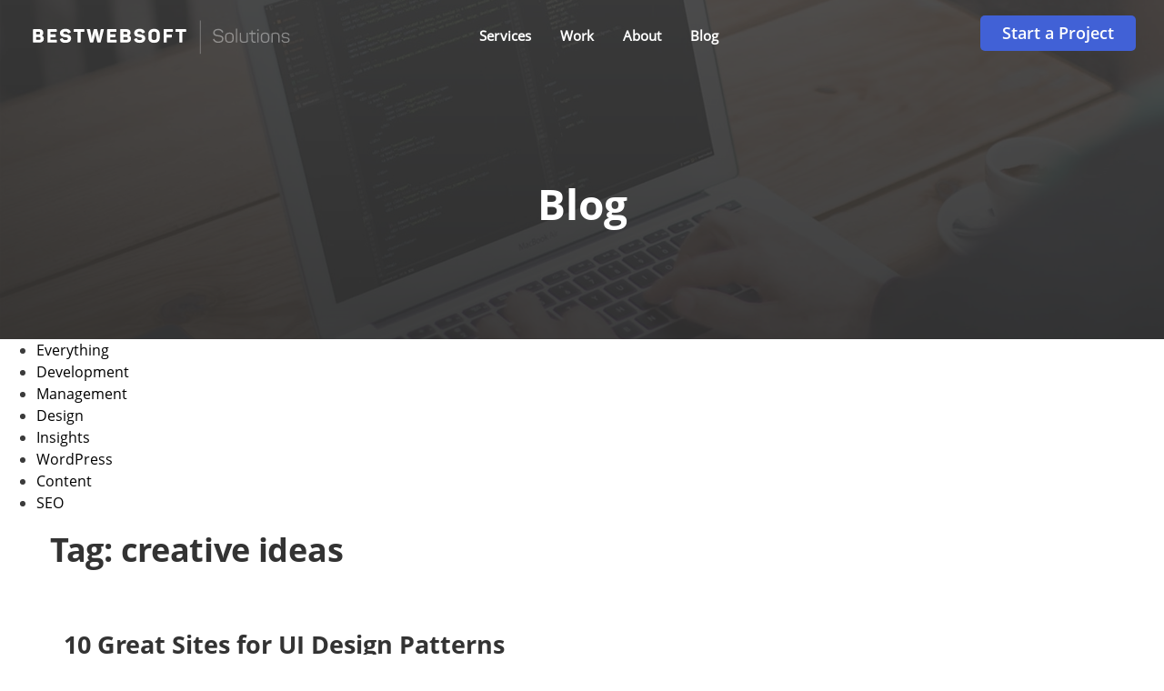

--- FILE ---
content_type: text/html; charset=UTF-8
request_url: https://solutions.bestwebsoft.com/blog/tag/creative-ideas
body_size: 10063
content:
<!DOCTYPE html>
<!--[if IE 7]>
	<html class="ie ie7" lang="en-US">
<![endif]-->
<!--[if IE 8]>
	<html class="ie ie8" lang="en-US">
<![endif]-->
<!--[if !( IE 7 ) & !( IE 8 )]><!-->
<html lang="en-US">
<!--<![endif]-->
<head>
	<meta charset="UTF-8">
	<meta http-equiv="X-UA-Compatible" content="IE=edge">
	<meta name="viewport" content="width=device-width, initial-scale=1, maximum-scale=1, user-scalable=no">
	<!-- <meta name="google-site-verification" content="OFVJX7LEA8jPNSneJ_edTQejijxbHERdWSBl6KmkCcw" /> -->
	<link rel="profile" href="https://gmpg.org/xfn/11">
	<link rel="pingback" href="https://solutions.bestwebsoft.com/xmlrpc.php">
	<!--[if lt IE 9]>
		<script src="https://solutions.bestwebsoft.com/wp-content/themes/solutions-bestwebsoft/js/html5.js" type="text/javascript"></script>
		<script src="https://solutions.bestwebsoft.com/wp-content/themes/solutions-bestwebsoft/js/css3-mediaqueries.js" type="text/javascript"></script>
	<![endif]-->
	<title>creative ideas &#8211; Bestwebsoft</title>
<meta name='robots' content='max-image-preview:large' />
<link rel="alternate" type="application/rss+xml" title="Bestwebsoft &raquo; creative ideas Tag Feed" href="https://solutions.bestwebsoft.com/blog/tag/creative-ideas/feed" />
<style id='wp-img-auto-sizes-contain-inline-css' type='text/css'>
img:is([sizes=auto i],[sizes^="auto," i]){contain-intrinsic-size:3000px 1500px}
/*# sourceURL=wp-img-auto-sizes-contain-inline-css */
</style>
<style id='wp-emoji-styles-inline-css' type='text/css'>

	img.wp-smiley, img.emoji {
		display: inline !important;
		border: none !important;
		box-shadow: none !important;
		height: 1em !important;
		width: 1em !important;
		margin: 0 0.07em !important;
		vertical-align: -0.1em !important;
		background: none !important;
		padding: 0 !important;
	}
/*# sourceURL=wp-emoji-styles-inline-css */
</style>
<style id='wp-block-library-inline-css' type='text/css'>
:root{--wp-block-synced-color:#7a00df;--wp-block-synced-color--rgb:122,0,223;--wp-bound-block-color:var(--wp-block-synced-color);--wp-editor-canvas-background:#ddd;--wp-admin-theme-color:#007cba;--wp-admin-theme-color--rgb:0,124,186;--wp-admin-theme-color-darker-10:#006ba1;--wp-admin-theme-color-darker-10--rgb:0,107,160.5;--wp-admin-theme-color-darker-20:#005a87;--wp-admin-theme-color-darker-20--rgb:0,90,135;--wp-admin-border-width-focus:2px}@media (min-resolution:192dpi){:root{--wp-admin-border-width-focus:1.5px}}.wp-element-button{cursor:pointer}:root .has-very-light-gray-background-color{background-color:#eee}:root .has-very-dark-gray-background-color{background-color:#313131}:root .has-very-light-gray-color{color:#eee}:root .has-very-dark-gray-color{color:#313131}:root .has-vivid-green-cyan-to-vivid-cyan-blue-gradient-background{background:linear-gradient(135deg,#00d084,#0693e3)}:root .has-purple-crush-gradient-background{background:linear-gradient(135deg,#34e2e4,#4721fb 50%,#ab1dfe)}:root .has-hazy-dawn-gradient-background{background:linear-gradient(135deg,#faaca8,#dad0ec)}:root .has-subdued-olive-gradient-background{background:linear-gradient(135deg,#fafae1,#67a671)}:root .has-atomic-cream-gradient-background{background:linear-gradient(135deg,#fdd79a,#004a59)}:root .has-nightshade-gradient-background{background:linear-gradient(135deg,#330968,#31cdcf)}:root .has-midnight-gradient-background{background:linear-gradient(135deg,#020381,#2874fc)}:root{--wp--preset--font-size--normal:16px;--wp--preset--font-size--huge:42px}.has-regular-font-size{font-size:1em}.has-larger-font-size{font-size:2.625em}.has-normal-font-size{font-size:var(--wp--preset--font-size--normal)}.has-huge-font-size{font-size:var(--wp--preset--font-size--huge)}.has-text-align-center{text-align:center}.has-text-align-left{text-align:left}.has-text-align-right{text-align:right}.has-fit-text{white-space:nowrap!important}#end-resizable-editor-section{display:none}.aligncenter{clear:both}.items-justified-left{justify-content:flex-start}.items-justified-center{justify-content:center}.items-justified-right{justify-content:flex-end}.items-justified-space-between{justify-content:space-between}.screen-reader-text{border:0;clip-path:inset(50%);height:1px;margin:-1px;overflow:hidden;padding:0;position:absolute;width:1px;word-wrap:normal!important}.screen-reader-text:focus{background-color:#ddd;clip-path:none;color:#444;display:block;font-size:1em;height:auto;left:5px;line-height:normal;padding:15px 23px 14px;text-decoration:none;top:5px;width:auto;z-index:100000}html :where(.has-border-color){border-style:solid}html :where([style*=border-top-color]){border-top-style:solid}html :where([style*=border-right-color]){border-right-style:solid}html :where([style*=border-bottom-color]){border-bottom-style:solid}html :where([style*=border-left-color]){border-left-style:solid}html :where([style*=border-width]){border-style:solid}html :where([style*=border-top-width]){border-top-style:solid}html :where([style*=border-right-width]){border-right-style:solid}html :where([style*=border-bottom-width]){border-bottom-style:solid}html :where([style*=border-left-width]){border-left-style:solid}html :where(img[class*=wp-image-]){height:auto;max-width:100%}:where(figure){margin:0 0 1em}html :where(.is-position-sticky){--wp-admin--admin-bar--position-offset:var(--wp-admin--admin-bar--height,0px)}@media screen and (max-width:600px){html :where(.is-position-sticky){--wp-admin--admin-bar--position-offset:0px}}

/*# sourceURL=wp-block-library-inline-css */
</style><style id='global-styles-inline-css' type='text/css'>
:root{--wp--preset--aspect-ratio--square: 1;--wp--preset--aspect-ratio--4-3: 4/3;--wp--preset--aspect-ratio--3-4: 3/4;--wp--preset--aspect-ratio--3-2: 3/2;--wp--preset--aspect-ratio--2-3: 2/3;--wp--preset--aspect-ratio--16-9: 16/9;--wp--preset--aspect-ratio--9-16: 9/16;--wp--preset--color--black: #000000;--wp--preset--color--cyan-bluish-gray: #abb8c3;--wp--preset--color--white: #ffffff;--wp--preset--color--pale-pink: #f78da7;--wp--preset--color--vivid-red: #cf2e2e;--wp--preset--color--luminous-vivid-orange: #ff6900;--wp--preset--color--luminous-vivid-amber: #fcb900;--wp--preset--color--light-green-cyan: #7bdcb5;--wp--preset--color--vivid-green-cyan: #00d084;--wp--preset--color--pale-cyan-blue: #8ed1fc;--wp--preset--color--vivid-cyan-blue: #0693e3;--wp--preset--color--vivid-purple: #9b51e0;--wp--preset--gradient--vivid-cyan-blue-to-vivid-purple: linear-gradient(135deg,rgb(6,147,227) 0%,rgb(155,81,224) 100%);--wp--preset--gradient--light-green-cyan-to-vivid-green-cyan: linear-gradient(135deg,rgb(122,220,180) 0%,rgb(0,208,130) 100%);--wp--preset--gradient--luminous-vivid-amber-to-luminous-vivid-orange: linear-gradient(135deg,rgb(252,185,0) 0%,rgb(255,105,0) 100%);--wp--preset--gradient--luminous-vivid-orange-to-vivid-red: linear-gradient(135deg,rgb(255,105,0) 0%,rgb(207,46,46) 100%);--wp--preset--gradient--very-light-gray-to-cyan-bluish-gray: linear-gradient(135deg,rgb(238,238,238) 0%,rgb(169,184,195) 100%);--wp--preset--gradient--cool-to-warm-spectrum: linear-gradient(135deg,rgb(74,234,220) 0%,rgb(151,120,209) 20%,rgb(207,42,186) 40%,rgb(238,44,130) 60%,rgb(251,105,98) 80%,rgb(254,248,76) 100%);--wp--preset--gradient--blush-light-purple: linear-gradient(135deg,rgb(255,206,236) 0%,rgb(152,150,240) 100%);--wp--preset--gradient--blush-bordeaux: linear-gradient(135deg,rgb(254,205,165) 0%,rgb(254,45,45) 50%,rgb(107,0,62) 100%);--wp--preset--gradient--luminous-dusk: linear-gradient(135deg,rgb(255,203,112) 0%,rgb(199,81,192) 50%,rgb(65,88,208) 100%);--wp--preset--gradient--pale-ocean: linear-gradient(135deg,rgb(255,245,203) 0%,rgb(182,227,212) 50%,rgb(51,167,181) 100%);--wp--preset--gradient--electric-grass: linear-gradient(135deg,rgb(202,248,128) 0%,rgb(113,206,126) 100%);--wp--preset--gradient--midnight: linear-gradient(135deg,rgb(2,3,129) 0%,rgb(40,116,252) 100%);--wp--preset--font-size--small: 13px;--wp--preset--font-size--medium: 20px;--wp--preset--font-size--large: 36px;--wp--preset--font-size--x-large: 42px;--wp--preset--spacing--20: 0.44rem;--wp--preset--spacing--30: 0.67rem;--wp--preset--spacing--40: 1rem;--wp--preset--spacing--50: 1.5rem;--wp--preset--spacing--60: 2.25rem;--wp--preset--spacing--70: 3.38rem;--wp--preset--spacing--80: 5.06rem;--wp--preset--shadow--natural: 6px 6px 9px rgba(0, 0, 0, 0.2);--wp--preset--shadow--deep: 12px 12px 50px rgba(0, 0, 0, 0.4);--wp--preset--shadow--sharp: 6px 6px 0px rgba(0, 0, 0, 0.2);--wp--preset--shadow--outlined: 6px 6px 0px -3px rgb(255, 255, 255), 6px 6px rgb(0, 0, 0);--wp--preset--shadow--crisp: 6px 6px 0px rgb(0, 0, 0);}:where(.is-layout-flex){gap: 0.5em;}:where(.is-layout-grid){gap: 0.5em;}body .is-layout-flex{display: flex;}.is-layout-flex{flex-wrap: wrap;align-items: center;}.is-layout-flex > :is(*, div){margin: 0;}body .is-layout-grid{display: grid;}.is-layout-grid > :is(*, div){margin: 0;}:where(.wp-block-columns.is-layout-flex){gap: 2em;}:where(.wp-block-columns.is-layout-grid){gap: 2em;}:where(.wp-block-post-template.is-layout-flex){gap: 1.25em;}:where(.wp-block-post-template.is-layout-grid){gap: 1.25em;}.has-black-color{color: var(--wp--preset--color--black) !important;}.has-cyan-bluish-gray-color{color: var(--wp--preset--color--cyan-bluish-gray) !important;}.has-white-color{color: var(--wp--preset--color--white) !important;}.has-pale-pink-color{color: var(--wp--preset--color--pale-pink) !important;}.has-vivid-red-color{color: var(--wp--preset--color--vivid-red) !important;}.has-luminous-vivid-orange-color{color: var(--wp--preset--color--luminous-vivid-orange) !important;}.has-luminous-vivid-amber-color{color: var(--wp--preset--color--luminous-vivid-amber) !important;}.has-light-green-cyan-color{color: var(--wp--preset--color--light-green-cyan) !important;}.has-vivid-green-cyan-color{color: var(--wp--preset--color--vivid-green-cyan) !important;}.has-pale-cyan-blue-color{color: var(--wp--preset--color--pale-cyan-blue) !important;}.has-vivid-cyan-blue-color{color: var(--wp--preset--color--vivid-cyan-blue) !important;}.has-vivid-purple-color{color: var(--wp--preset--color--vivid-purple) !important;}.has-black-background-color{background-color: var(--wp--preset--color--black) !important;}.has-cyan-bluish-gray-background-color{background-color: var(--wp--preset--color--cyan-bluish-gray) !important;}.has-white-background-color{background-color: var(--wp--preset--color--white) !important;}.has-pale-pink-background-color{background-color: var(--wp--preset--color--pale-pink) !important;}.has-vivid-red-background-color{background-color: var(--wp--preset--color--vivid-red) !important;}.has-luminous-vivid-orange-background-color{background-color: var(--wp--preset--color--luminous-vivid-orange) !important;}.has-luminous-vivid-amber-background-color{background-color: var(--wp--preset--color--luminous-vivid-amber) !important;}.has-light-green-cyan-background-color{background-color: var(--wp--preset--color--light-green-cyan) !important;}.has-vivid-green-cyan-background-color{background-color: var(--wp--preset--color--vivid-green-cyan) !important;}.has-pale-cyan-blue-background-color{background-color: var(--wp--preset--color--pale-cyan-blue) !important;}.has-vivid-cyan-blue-background-color{background-color: var(--wp--preset--color--vivid-cyan-blue) !important;}.has-vivid-purple-background-color{background-color: var(--wp--preset--color--vivid-purple) !important;}.has-black-border-color{border-color: var(--wp--preset--color--black) !important;}.has-cyan-bluish-gray-border-color{border-color: var(--wp--preset--color--cyan-bluish-gray) !important;}.has-white-border-color{border-color: var(--wp--preset--color--white) !important;}.has-pale-pink-border-color{border-color: var(--wp--preset--color--pale-pink) !important;}.has-vivid-red-border-color{border-color: var(--wp--preset--color--vivid-red) !important;}.has-luminous-vivid-orange-border-color{border-color: var(--wp--preset--color--luminous-vivid-orange) !important;}.has-luminous-vivid-amber-border-color{border-color: var(--wp--preset--color--luminous-vivid-amber) !important;}.has-light-green-cyan-border-color{border-color: var(--wp--preset--color--light-green-cyan) !important;}.has-vivid-green-cyan-border-color{border-color: var(--wp--preset--color--vivid-green-cyan) !important;}.has-pale-cyan-blue-border-color{border-color: var(--wp--preset--color--pale-cyan-blue) !important;}.has-vivid-cyan-blue-border-color{border-color: var(--wp--preset--color--vivid-cyan-blue) !important;}.has-vivid-purple-border-color{border-color: var(--wp--preset--color--vivid-purple) !important;}.has-vivid-cyan-blue-to-vivid-purple-gradient-background{background: var(--wp--preset--gradient--vivid-cyan-blue-to-vivid-purple) !important;}.has-light-green-cyan-to-vivid-green-cyan-gradient-background{background: var(--wp--preset--gradient--light-green-cyan-to-vivid-green-cyan) !important;}.has-luminous-vivid-amber-to-luminous-vivid-orange-gradient-background{background: var(--wp--preset--gradient--luminous-vivid-amber-to-luminous-vivid-orange) !important;}.has-luminous-vivid-orange-to-vivid-red-gradient-background{background: var(--wp--preset--gradient--luminous-vivid-orange-to-vivid-red) !important;}.has-very-light-gray-to-cyan-bluish-gray-gradient-background{background: var(--wp--preset--gradient--very-light-gray-to-cyan-bluish-gray) !important;}.has-cool-to-warm-spectrum-gradient-background{background: var(--wp--preset--gradient--cool-to-warm-spectrum) !important;}.has-blush-light-purple-gradient-background{background: var(--wp--preset--gradient--blush-light-purple) !important;}.has-blush-bordeaux-gradient-background{background: var(--wp--preset--gradient--blush-bordeaux) !important;}.has-luminous-dusk-gradient-background{background: var(--wp--preset--gradient--luminous-dusk) !important;}.has-pale-ocean-gradient-background{background: var(--wp--preset--gradient--pale-ocean) !important;}.has-electric-grass-gradient-background{background: var(--wp--preset--gradient--electric-grass) !important;}.has-midnight-gradient-background{background: var(--wp--preset--gradient--midnight) !important;}.has-small-font-size{font-size: var(--wp--preset--font-size--small) !important;}.has-medium-font-size{font-size: var(--wp--preset--font-size--medium) !important;}.has-large-font-size{font-size: var(--wp--preset--font-size--large) !important;}.has-x-large-font-size{font-size: var(--wp--preset--font-size--x-large) !important;}
/*# sourceURL=global-styles-inline-css */
</style>

<style id='classic-theme-styles-inline-css' type='text/css'>
/*! This file is auto-generated */
.wp-block-button__link{color:#fff;background-color:#32373c;border-radius:9999px;box-shadow:none;text-decoration:none;padding:calc(.667em + 2px) calc(1.333em + 2px);font-size:1.125em}.wp-block-file__button{background:#32373c;color:#fff;text-decoration:none}
/*# sourceURL=/wp-includes/css/classic-themes.min.css */
</style>
<link rel='stylesheet' id='owl.carousel.css-css' href='https://solutions.bestwebsoft.com/wp-content/plugins/bws-testimonials/css/owl.carousel.css?ver=6.9' type='text/css' media='all' />
<link rel='stylesheet' id='owl.theme.default.css-css' href='https://solutions.bestwebsoft.com/wp-content/plugins/bws-testimonials/css/owl.theme.default.css?ver=6.9' type='text/css' media='all' />
<link rel='stylesheet' id='dashicons-css' href='https://solutions.bestwebsoft.com/wp-includes/css/dashicons.min.css?ver=6.9' type='text/css' media='all' />
<link rel='stylesheet' id='tstmnls_stylesheet-css' href='https://solutions.bestwebsoft.com/wp-content/plugins/bws-testimonials/css/style.css?ver=6.9' type='text/css' media='all' />
<link rel='stylesheet' id='cntctfrm_form_style-css' href='https://solutions.bestwebsoft.com/wp-content/plugins/contact-form-pro/css/form_style.css?ver=4.3.5' type='text/css' media='all' />
<link rel='stylesheet' id='prtfl_stylesheet-css' href='https://solutions.bestwebsoft.com/wp-content/plugins/portfolio-pro/css/style.css?ver=6.9' type='text/css' media='all' />
<link rel='stylesheet' id='slick.css-css' href='https://solutions.bestwebsoft.com/wp-content/plugins/portfolio-pro/css/slick.css?ver=6.9' type='text/css' media='all' />
<link rel='stylesheet' id='prtfl_fancybox_style-css' href='https://solutions.bestwebsoft.com/wp-content/plugins/portfolio-pro/fancybox/jquery.fancybox.min.css?ver=6.9' type='text/css' media='all' />
<link rel='stylesheet' id='slick-theme.css-css' href='https://solutions.bestwebsoft.com/wp-content/plugins/portfolio-pro/css/slick-theme.css?ver=6.9' type='text/css' media='all' />
<link rel='stylesheet' id='strshwcs_stylesheet-css' href='https://solutions.bestwebsoft.com/wp-content/plugins/store-showcase/css/style.css?ver=6.9' type='text/css' media='all' />
<link rel='stylesheet' id='sbscrbr_style-css' href='https://solutions.bestwebsoft.com/wp-content/plugins/subscriber-pro/css/frontend_style.css?ver=6.9' type='text/css' media='all' />
<link rel='stylesheet' id='bootstrap.min.css-css' href='https://solutions.bestwebsoft.com/wp-content/themes/solutions-bestwebsoft/css/bootstrap.min.css?ver=6.9' type='text/css' media='all' />
<link rel='stylesheet' id='font-awesome.min.css-css' href='https://solutions.bestwebsoft.com/wp-content/themes/solutions-bestwebsoft/css/font-awesome.min.css?ver=6.9' type='text/css' media='all' />
<link rel='stylesheet' id='sltnsbws-style-css' href='https://solutions.bestwebsoft.com/wp-content/themes/solutions-bestwebsoft/style.css?ver=6.9' type='text/css' media='all' />
<script type="text/javascript" src="https://solutions.bestwebsoft.com/wp-includes/js/jquery/jquery.min.js?ver=3.7.1" id="jquery-core-js"></script>
<script type="text/javascript" src="https://solutions.bestwebsoft.com/wp-includes/js/jquery/jquery-migrate.min.js?ver=3.4.1" id="jquery-migrate-js"></script>
<script type="text/javascript" src="https://solutions.bestwebsoft.com/wp-content/plugins/bws-testimonials/js/owl.carousel.js?ver=6.9" id="owl.carousel.js-js"></script>
<script type="text/javascript" id="tstmnls_front_script-js-extra">
/* <![CDATA[ */
var params = {"ajaxurl":"https://solutions.bestwebsoft.com/wp-admin/admin-ajax.php"};
//# sourceURL=tstmnls_front_script-js-extra
/* ]]> */
</script>
<script type="text/javascript" src="https://solutions.bestwebsoft.com/wp-content/plugins/bws-testimonials/js/script.js?ver=6.9" id="tstmnls_front_script-js"></script>
<script type="text/javascript" src="https://solutions.bestwebsoft.com/wp-content/themes/solutions-bestwebsoft/js/bootstrap.min.js?ver=6.9" id="bootstrap.min.js-js"></script>
<script></script><link rel="https://api.w.org/" href="https://solutions.bestwebsoft.com/wp-json/" /><link rel="alternate" title="JSON" type="application/json" href="https://solutions.bestwebsoft.com/wp-json/wp/v2/tags/209" /><link rel="EditURI" type="application/rsd+xml" title="RSD" href="https://solutions.bestwebsoft.com/xmlrpc.php?rsd" />
<meta name="generator" content="WordPress 6.9" />

<!-- sltnsbws meta start -->
<meta property="og:url" content="https://solutions.bestwebsoft.com/blog/10-great-sites-for-ui-design-patterns"/>
<meta property="og:site_name" content="Bestwebsoft"/>
<meta property="og:title" content="10 Great Sites for UI Design Patterns"/>
<meta property="og:image" content="https://solutions.bestwebsoft.com/wp-content/uploads/2019/02/ui-design.jpg"/>
<meta name="twitter:card" content="summary"/>
<meta name="twitter:site" content="Bestwebsoft"/>
<meta name="twitter:title" content="10 Great Sites for UI Design Patterns"/>
<meta name="twitter:image:src" content="https://solutions.bestwebsoft.com/wp-content/uploads/2019/02/ui-design.jpg"/>
<!-- sltnsbws meta end --><style type="text/css">.recentcomments a{display:inline !important;padding:0 !important;margin:0 !important;}</style><meta name="generator" content="Powered by WPBakery Page Builder - drag and drop page builder for WordPress."/>
	<style type="text/css">
		 /*If the user has set a custom color for the text use that */
			#header .white_menu #logo a h1,
			#header .white_menu #logo a svg.sltnsbws-logo-home,
			.white_menu #main_menu > li > a,
			.white_menu .strcrt_cart_block:before,
			#header .white_menu form#search,
			.white_menu#main_menu > .menu-item-has-children > a:after,
			.white_menu #main_menu li.menu-item-hidden .fa-circle:before,
			.white_menu .user-icon {
				fill: #ffffff;
				color: #ffffff;
			}
			</style>
<noscript><style> .wpb_animate_when_almost_visible { opacity: 1; }</style></noscript></head>
	<body class="archive tag tag-creative-ideas tag-209 wp-theme-solutions-bestwebsoft prtfl_bestwebsoft.com wpb-js-composer js-comp-ver-8.7.2 vc_responsive">
		<div class="navbar-mobile collapse col-sm-4 col-xs-12" id="sltnsbws_site_mobile_navigation_header">
			<div class="sltnsbws-mobile-menu-class-container">
				<div class="sltnsbws-brend">
					<a href='https://solutions.bestwebsoft.com/' title='Bestwebsoft' rel='home'>
						<h1 class="sltnsbws-site-title">Bestwebsoft</h1>
													<img class="sltnsbws-site-tagline-white" src="https://solutions.bestwebsoft.com/wp-content/themes/solutions-bestwebsoft/img/Solutions-white.svg" />
							<img class="sltnsbws-site-tagline " src="https://solutions.bestwebsoft.com/wp-content/themes/solutions-bestwebsoft/img/Solutions.svg" />
											</a>
					<div class="sltnsbws-menu-close">
						<i class="fa fa-times mode-close" aria-hidden="true"></i>
					</div>
				</div> <!-- END .sltnsbws-brend -->

				<ul id="main_mobile_menu" class="menu"><li id="menu-item-44" class="menu-item menu-item-type-post_type menu-item-object-page menu-item-44"><a href="https://solutions.bestwebsoft.com/services"><span class="sltnsbws-header-link-border">Services</span></a></li>
<li id="menu-item-105" class="menu-item menu-item-type-post_type menu-item-object-page menu-item-105"><a href="https://solutions.bestwebsoft.com/work"><span class="sltnsbws-header-link-border">Work</span></a></li>
<li id="menu-item-48" class="menu-item menu-item-type-post_type menu-item-object-page menu-item-48"><a href="https://solutions.bestwebsoft.com/about"><span class="sltnsbws-header-link-border">About</span></a></li>
<li id="menu-item-59" class="menu-item menu-item-type-post_type menu-item-object-page current_page_parent menu-item-59"><a href="https://solutions.bestwebsoft.com/blog"><span class="sltnsbws-header-link-border">Blog</span></a></li>
</ul>
				<div class="sltnsbws-hero-header col-sm-4 col-xs-12">
					<a href="https://solutions.bestwebsoft.com/start-a-project/" class="sltnsbws-button-average">Start a Project</a>
				</div>
				<div class="widget sltnsbws-social-widget col-xs-12 col-sm-12">
					<div class="sltnsbws-social-links-list">
						<a href="#" class="sltnsbws-link-facebook"><i class="fa fa-facebook-official" aria-hidden="true"></i></a>
						<a href="#" class="sltnsbws-link-twitter"><i class="fa fa-twitter" aria-hidden="true"></i></a>
						<a href="#" class="sltnsbws-link-linkedin"><i class="fa fa-linkedin" aria-hidden="true"></i></a>
						<a href="#" class="sltnsbws-link-behance"><i class="fa fa-behance" aria-hidden="true"></i></a>
						<a href="#" class="sltnsbws-link-dribbble"><i class="fa fa-dribbble" aria-hidden="true"></i></a>
					</div><!-- .bwspattern-social-links-list -->
				</div><!-- .widget .bwspattern-social-links-widget -->
			</div> <!-- END .sltnsbws-search-mobile -->
		</div> <!-- END #sltnsbws_site_mobile_navigation_header -->
		<div id="header">
			<nav class="white_menu navbar navbar-default">
				<div class="container-fluid">
					<!-- Brand and toggle get grouped for better mobile display -->
					<div class="navbar-header col-sm-4 col-xs-12">
						<div id="logo" class="sltnsbws-brend navbar-brand">
							<a href='https://solutions.bestwebsoft.com/' title='Bestwebsoft' rel='home'>
								<!--<h1 class="sltnsbws-site-title"></h1>-->
																	<img class="sltnsbws-site-tagline-white" src="https://solutions.bestwebsoft.com/wp-content/themes/solutions-bestwebsoft/img/logo-light.svg" />
									<img class="sltnsbws-site-tagline " src="https://solutions.bestwebsoft.com/wp-content/themes/solutions-bestwebsoft/img/logo-dark.svg" />
															</a>
						</div> <!-- END #logo -->
					</div> <!-- END .navbar-header -->
					<button type="button" class="navbar-toggle collapsed test_class closed" data-target="#sltnsbws_site_mobile_navigation_header"  aria-expanded="false">
						<span class="sr-only">Toggle navigation</span>
						<span class="icon-bar"></span>
						<span class="icon-bar"></span>
						<span class="icon-bar"></span>
					</button>
					<div class="collapse navbar-collapse col-sm-4 col-xs-12" id="sltnsbws_site_navigation_header">
						<div class="sltnsbws-menu-class-container hide-if-js">
							<div id="sltnsbws_touch_menu_hover" class="nav"><ul id="main_menu" class="nav navbar-nav"><li class="menu-item menu-item-type-post_type menu-item-object-page menu-item-44"><a href="https://solutions.bestwebsoft.com/services"><span class="sltnsbws-header-link-border">Services</span></a></li>
<li class="menu-item menu-item-type-post_type menu-item-object-page menu-item-105"><a href="https://solutions.bestwebsoft.com/work"><span class="sltnsbws-header-link-border">Work</span></a></li>
<li class="menu-item menu-item-type-post_type menu-item-object-page menu-item-48"><a href="https://solutions.bestwebsoft.com/about"><span class="sltnsbws-header-link-border">About</span></a></li>
<li class="menu-item menu-item-type-post_type menu-item-object-page current_page_parent menu-item-59"><a href="https://solutions.bestwebsoft.com/blog"><span class="sltnsbws-header-link-border">Blog</span></a></li>
</ul></div>						</div> <!-- END .sltnsbws-menu-class-container -->
					</div> <!-- END #sltnsbws_site_navigation_header -->
					<div class="sltnsbws-hero-header col-sm-3 col-xs-12">
						<a href="https://solutions.bestwebsoft.com/start-a-project/" class="sltnsbws-button-average">Start a Project</a>
					</div>
				</div><!-- /.container-fluid -->
			</nav> <!-- END .navbar -->
			<div class="clearboth" ></div>
		</div> <!-- END #header -->
		<div class="clearboth" ></div>
		<div id="wrapper">

			

							<div class="sltnsbws-home-image" style="background: url( https://solutions.bestwebsoft.com/wp-content/uploads/2018/06/web-design-featured.jpg) center center no-repeat;">
					<div class="sltnsbws-blog-gradient">
						<div class="page-header-blog-background">
							<div class="container home-container">
																<!-- if ( is_front_page() || is_home() || ( is_single() && in_array('bws-portfolio-template-default', $classes ) ) ) { -->
								<div class="sltnsbws-home-hero col-lg-12 text-center">
																			<div class="sltnsbws-hero-title col-lg-12 sltnsbws-color-white">
											Blog										</div>
																		</div> <!-- END .sltnsbws-home-hero -->
							</div> <!-- END .sltnsbws-home-container -->
						</div> <!-- END .sltnsbws-home-backround -->
					</div> <!-- END .sltnsbws-blog-gradient -->
				</div> <!-- END .sltnsbws-home-image -->
			<div class="clearboth" ></div>
			<div >
				<div class="sltnsbws-categories">
	<ul class="sltnsbws-categories-container container"> <!-- display menu categories -->
		<li class='cat-item-all'><a href='https://solutions.bestwebsoft.com/blog'><span class="current-cat">Everything</span></a></li>	<li class="cat-item cat-item-1"><a href="https://solutions.bestwebsoft.com/blog/category/development">Development</a>
</li>
	<li class="cat-item cat-item-14"><a href="https://solutions.bestwebsoft.com/blog/category/management">Management</a>
</li>
	<li class="cat-item cat-item-15"><a href="https://solutions.bestwebsoft.com/blog/category/design">Design</a>
</li>
	<li class="cat-item cat-item-16"><a href="https://solutions.bestwebsoft.com/blog/category/insights">Insights</a>
</li>
	<li class="cat-item cat-item-17"><a href="https://solutions.bestwebsoft.com/blog/category/wordpress">WordPress</a>
</li>
	<li class="cat-item cat-item-18"><a href="https://solutions.bestwebsoft.com/blog/category/content">Content</a>
</li>
	<li class="cat-item cat-item-19"><a href="https://solutions.bestwebsoft.com/blog/category/seo">SEO</a>
</li>
	</ul>
</div>
<div class="container home-container">
	<div id="main" class="col-md-12 col-lg-9">
		<div id="content">
					<header class="archive-header">
				<div class="archive-title"><h1 class="entry-title">Tag: <span>creative ideas</span></h1></div>
			</header> <!-- .archive-header-->
										<article id="post-395" class="post-395 post type-post status-publish format-standard hentry category-design tag-creative-ideas tag-interaction-design tag-interactive-design tag-mobile-application tag-ui tag-ui-design tag-ui-pattern tag-ux tag-ux-design tag-web-application tag-web-project tag-website tag-website-design tag-website-development">
										<header class="entry-header">
												<div class="breadcrumbs">
							<h1><a href="https://solutions.bestwebsoft.com/blog/10-great-sites-for-ui-design-patterns" rel="bookmark">10 Great Sites for UI Design Patterns</a></h1>
						</div>
												<div class="entry-meta">
							posted in <a href="https://solutions.bestwebsoft.com/blog/category/design" rel="category tag">Design</a> on <span class="posted-on"><a href="https://solutions.bestwebsoft.com/blog/10-great-sites-for-ui-design-patterns" rel="bookmark">6 February 2019</a></span>													</div>
											</header><!-- .entry-header -->

										<div class="entry-content">
						<p><a href="https://solutions.bestwebsoft.com/blog/10-great-sites-for-ui-design-patterns"><img fetchpriority="high" decoding="async" class="alignnone wp-image-401 size-full" src="https://solutions.bestwebsoft.com/wp-content/uploads/2019/02/ui-design.jpg" alt="" width="800" height="450" srcset="https://solutions.bestwebsoft.com/wp-content/uploads/2019/02/ui-design.jpg 800w, https://solutions.bestwebsoft.com/wp-content/uploads/2019/02/ui-design-300x169.jpg 300w, https://solutions.bestwebsoft.com/wp-content/uploads/2019/02/ui-design-768x432.jpg 768w" sizes="(max-width: 800px) 100vw, 800px" /></a></p>
<p>Suitable and convenient <strong>UI</strong> (User Interface) is an essential part of every successful <strong>website</strong>, game, application, etc. Proper UI generates positive <strong>UX</strong> (User Experience) that indicates how pleased the user is about your product.</p>
<p>Gladly, you don’t need to always develop UI from scratch. There are dozens of possible pre-maid <strong>UI patterns</strong> that are tailored to various purposes. <a href="https://solutions.bestwebsoft.com/blog/10-great-sites-for-ui-design-patterns" class=\"more-link\">Read More&#8230; </a></p>
											</div><!-- .entry-content -->
									</article><!-- #post -->
			
			
				</div><!-- #content -->
		<div class="clear"></div>
	</div><!-- #main -->
	<div id="sidebar" class="col-md-0 col-lg-3">
		<ul>
					</ul>
	</div>
</div>
			<div class="clear"></div>
		</div> <!-- END #sltnsbws_container -->
				<div class="clear"></div>
			</div><!-- End wrapper -->
	<div id="footer">
		<div class="sltnsbws-footer-nav">
			<div class="container sltnsbws-container-footer-nav">
				<div class="sltnsbws-footer-navbar col-xs-12 col-sm-8 col-md-8 col-lg-9">
					<div id="sltnsbws_navbar">
						<nav id="sltnsbws_site_navigation_footer" class="navbar navbar-default navbar-bottom">
							<div class="menu-footer-menu-container"><ul id="footer_menu" class="nav navbar-nav"><li id="menu-item-34" class="menu-item menu-item-type-post_type menu-item-object-page menu-item-has-children menu-item-34"><span class="sltnsbws-cm-wrap-a"><a href="https://solutions.bestwebsoft.com/services"><span class="sltnsbws-footer-link-border">Services</span></a></span>
<ul class="sub-menu">
	<li id="menu-item-37" class="menu-item menu-item-type-post_type menu-item-object-page menu-item-37"><span class="sltnsbws-cm-wrap-a"><a href="https://solutions.bestwebsoft.com/services/strategy-consulting"><span class="sltnsbws-footer-link-border">Strategy &#038; Consulting</span></a></span></li>
	<li id="menu-item-36" class="menu-item menu-item-type-post_type menu-item-object-page menu-item-36"><span class="sltnsbws-cm-wrap-a"><a href="https://solutions.bestwebsoft.com/services/ux-creative-design"><span class="sltnsbws-footer-link-border">UX &#038; Creative Design</span></a></span></li>
	<li id="menu-item-35" class="menu-item menu-item-type-post_type menu-item-object-page menu-item-35"><span class="sltnsbws-cm-wrap-a"><a href="https://solutions.bestwebsoft.com/services/web-development"><span class="sltnsbws-footer-link-border">Web Development</span></a></span></li>
</ul>
</li>
<li id="menu-item-38" class="menu-item menu-item-type-custom menu-item-object-custom menu-item-has-children menu-item-38"><span class="sltnsbws-cm-wrap-a"><a href="https://solutions.bestwebsoft.com/about"><span class="sltnsbws-footer-link-border">Company</span></a></span>
<ul class="sub-menu">
	<li id="menu-item-112" class="menu-item menu-item-type-post_type menu-item-object-page menu-item-112"><span class="sltnsbws-cm-wrap-a"><a href="https://solutions.bestwebsoft.com/work"><span class="sltnsbws-footer-link-border">Work</span></a></span></li>
	<li id="menu-item-83" class="menu-item menu-item-type-post_type menu-item-object-page menu-item-83"><span class="sltnsbws-cm-wrap-a"><a href="https://solutions.bestwebsoft.com/about"><span class="sltnsbws-footer-link-border">About</span></a></span></li>
	<li id="menu-item-113" class="menu-item menu-item-type-post_type menu-item-object-page current_page_parent menu-item-113"><span class="sltnsbws-cm-wrap-a"><a href="https://solutions.bestwebsoft.com/blog"><span class="sltnsbws-footer-link-border">Blog</span></a></span></li>
	<li id="menu-item-84" class="menu-item menu-item-type-post_type menu-item-object-page menu-item-84"><span class="sltnsbws-cm-wrap-a"><a href="https://solutions.bestwebsoft.com/start-a-project"><span class="sltnsbws-footer-link-border">Start a Project</span></a></span></li>
</ul>
</li>
<li id="menu-item-89" class="menu-item menu-item-type-custom menu-item-object-custom menu-item-has-children menu-item-89"><span class="sltnsbws-cm-wrap-a"><a href="http://#"><span class="sltnsbws-footer-link-border">Customers</span></a></span>
<ul class="sub-menu">
	<li id="menu-item-90" class="menu-item menu-item-type-post_type menu-item-object-page menu-item-90"><span class="sltnsbws-cm-wrap-a"><a href="https://solutions.bestwebsoft.com/privacy-policy-2"><span class="sltnsbws-footer-link-border">Privacy Policy</span></a></span></li>
	<li id="menu-item-91" class="menu-item menu-item-type-post_type menu-item-object-page menu-item-91"><span class="sltnsbws-cm-wrap-a"><a href="https://solutions.bestwebsoft.com/refund-policy"><span class="sltnsbws-footer-link-border">Refund Policy</span></a></span></li>
</ul>
</li>
</ul></div>						</nav> <!-- END #sltnsbws_site_navigation -->
					</div> <!-- END #sltnsbws_navbar -->
				</div> <!-- END .sltnsbws-footer-navbar -->
				<div class="sltnsbws-footer-widget col-xs-12 col-sm-4 col-md-4 col-lg-3">
					<aside id="footer-text-5" class="footer-widget footer-widget_text col-lg-12 col-md-12 col-sm-12 col-xs-12"><h3 class="footer-widget-title">Follow us</h3>			<div class="textwidget"><p>Stay tuned on your favourite networks to receive updates about latest releases, useful tips and company news.</p>
</div>
		</aside>				</div>
				<div class="widget sltnsbws-social-widget col-xs-12 col-sm-4 col-md-4 col-lg-3">
					<div class="sltnsbws-social-links-list">
						<a href="https://www.facebook.com/bestwebsoft" class="sltnsbws-link-facebook"><i class="fa fa-facebook-official" aria-hidden="true"></i></a>
						<a href="https://twitter.com/bestwebsoft/" class="sltnsbws-link-twitter"><i class="fa fa-twitter" aria-hidden="true"></i></a>
						<a href="https://www.linkedin.com/company/bestwebsoft" class="sltnsbws-link-linkedin"><i class="fa fa-linkedin" aria-hidden="true"></i></a>
						<a href="https://www.behance.net/BestWebSoft" class="sltnsbws-link-behance"><i class="fa fa-behance" aria-hidden="true"></i></a>
						<a href="https://dribbble.com/bestwebsoft" class="sltnsbws-link-dribbble"><i class="fa fa-dribbble" aria-hidden="true"></i></a>
					</div><!-- .bwspattern-social-links-list -->
				</div><!-- .widget .bwspattern-social-links-widget -->

			</div> <!-- END .sltnsbws-container-footer-nav -->
		</div> <!-- END .sltnsbws-footer-nav -->
		<div class="clear"></div>
		<div class="sltnsbws-footer">
			<div class="container">
				<div id="logo-footer" class="sltnsbws-footer-brend navbar-brand">
					<div class="copyright">Copyright <i class="fa fa-copyright"></i>&nbsp;2026&#046;&nbspBestwebsoft</div>
				</div> <!-- END #logo-footer -->
			</div>
		</div> <!-- END .sltnsbws-footer -->
		<div class="clear"></div>
	</div> <!-- END #footer -->
	<script type="speculationrules">
{"prefetch":[{"source":"document","where":{"and":[{"href_matches":"/*"},{"not":{"href_matches":["/wp-*.php","/wp-admin/*","/wp-content/uploads/*","/wp-content/*","/wp-content/plugins/*","/wp-content/themes/solutions-bestwebsoft/*","/*\\?(.+)"]}},{"not":{"selector_matches":"a[rel~=\"nofollow\"]"}},{"not":{"selector_matches":".no-prefetch, .no-prefetch a"}}]},"eagerness":"conservative"}]}
</script>
	<script type="text/javascript">
		var ajaxurl = 'https://solutions.bestwebsoft.com/wp-admin/admin-ajax.php';
	</script>
		<noscript>
		<!-- menu style -->
		<style type="text/css" media="screen">
			.sltnsbws-menu-class-container.hide-if-js {
				display: block!important;
			}
		</style>
	</noscript>
<script type="text/javascript" src="//?ver=6.9" id="cntctfrm_bws_help_button-js"></script>
<script type="text/javascript" id="cntctfrm_bws_help_button-js-after">
/* <![CDATA[ */
(function($){
			$(document).ready(function() {
					$( '.cntctfrm_contact_form .cntctfrm_error, .cntctfrm_contact_form input[name^=cptch]' ).on( 'input paste change', function() {
							$( this ).removeClass( 'cntctfrm_error' );
							$( this ).next( '.cntctfrm_help_box' ).removeClass( 'cntctfrm_help_box_error' );
							$( this ).parent( '.cptch_block, .cptchpr_block' ).next( '.cntctfrm_help_box' ).removeClass( 'cntctfrm_help_box_error' );
							if ( $( this ).is( 'input[type=checkbox].cntctfrm_privacy_check' ) && $( this ).is( ':checked' ) ) {
									$( this ).prev( '#error_privacy_check' ).css( 'display', 'none' );
							}
					});

					$( '.cntctfrm_contact_form .cntctfrm_help_box' ).bind( 'show_tooltip', function() {
							$help_box = $( this ).children();
							$( this ).removeClass( 'cntctfrm_hide_tooltip' );
							$( this ).addClass( 'cntctfrm_show_tooltip' );
							if ( $help_box.offset().left + $help_box.innerWidth() > $( window ).width() ) {
									$help_box.addClass( 'cntctfrm_hidden_help_text_down' );
							}
					});

					$( '.cntctfrm_contact_form .cntctfrm_help_box' ).bind( 'hide_tooltip', function() {
							$help_box = $( this ).children();
							$( this ).removeClass( 'cntctfrm_show_tooltip' );
							$( this ).addClass( 'cntctfrm_hide_tooltip' );
							$help_box.removeClass( 'cntctfrm_hidden_help_text_down' );
					});

					$( '.cntctfrm_contact_form .cntctfrm_help_box' ).mouseenter( function() {
							$( this ).trigger( 'show_tooltip' );
					}).mouseleave( function() {
							$( this ).trigger( 'hide_tooltip' );
					});

					$( '.cntctfrm_contact_form .cntctfrm_help_box.cntctfrm_show_tooltip' ).on( 'click', function() {
							$( this ).trigger( 'hide_tooltip' );
					});

					$( '.cntctfrm_contact_form .cntctfrm_help_box.cntctfrm_hide_tooltip' ).on( 'click', function() {
							$( this ).trigger( 'show_tooltip' );
					});
			});
			} ) ( jQuery );
//# sourceURL=cntctfrm_bws_help_button-js-after
/* ]]> */
</script>
<script type="text/javascript" src="https://solutions.bestwebsoft.com/wp-content/plugins/store-showcase/js/iscroll.js?ver=6.9" id="iscroll.js-js"></script>
<script type="text/javascript" src="https://solutions.bestwebsoft.com/wp-content/plugins/store-showcase/js/script.js?ver=6.9" id="strshwcs_script-js"></script>
<script type="text/javascript" id="sbscrbr_form_scripts-js-extra">
/* <![CDATA[ */
var sbscrbr_js_var = {"preloaderIconPath":"https://solutions.bestwebsoft.com/wp-content/plugins/subscriber-pro/images/preloader.gif","unsubscribe_button_name":"Unsubscribe","subscribe_button_name":"Subscribe"};
//# sourceURL=sbscrbr_form_scripts-js-extra
/* ]]> */
</script>
<script type="text/javascript" src="https://solutions.bestwebsoft.com/wp-content/plugins/subscriber-pro/js/form_script.js?ver=6.9" id="sbscrbr_form_scripts-js"></script>
<script type="text/javascript" src="https://solutions.bestwebsoft.com/wp-content/themes/solutions-bestwebsoft/js/slick.min.js?ver=6.9" id="slick.min.js-js"></script>
<script type="text/javascript" src="https://solutions.bestwebsoft.com/wp-content/themes/solutions-bestwebsoft/js/doubletaptogo.js?ver=6.9" id="doubletaptogo.js-js"></script>
<script type="text/javascript" id="main-theme-js-extra">
/* <![CDATA[ */
var sltnsbws_style = {"sltnsbws_style":" style=\"background: url( https://solutions.bestwebsoft.com/wp-content/uploads/2018/06/web-design-featured.jpg) center center no-repeat;\""};
//# sourceURL=main-theme-js-extra
/* ]]> */
</script>
<script type="text/javascript" src="https://solutions.bestwebsoft.com/wp-content/themes/solutions-bestwebsoft/js/main.js?ver=6.9" id="main-theme-js"></script>
<script id="wp-emoji-settings" type="application/json">
{"baseUrl":"https://s.w.org/images/core/emoji/17.0.2/72x72/","ext":".png","svgUrl":"https://s.w.org/images/core/emoji/17.0.2/svg/","svgExt":".svg","source":{"concatemoji":"https://solutions.bestwebsoft.com/wp-includes/js/wp-emoji-release.min.js?ver=6.9"}}
</script>
<script type="module">
/* <![CDATA[ */
/*! This file is auto-generated */
const a=JSON.parse(document.getElementById("wp-emoji-settings").textContent),o=(window._wpemojiSettings=a,"wpEmojiSettingsSupports"),s=["flag","emoji"];function i(e){try{var t={supportTests:e,timestamp:(new Date).valueOf()};sessionStorage.setItem(o,JSON.stringify(t))}catch(e){}}function c(e,t,n){e.clearRect(0,0,e.canvas.width,e.canvas.height),e.fillText(t,0,0);t=new Uint32Array(e.getImageData(0,0,e.canvas.width,e.canvas.height).data);e.clearRect(0,0,e.canvas.width,e.canvas.height),e.fillText(n,0,0);const a=new Uint32Array(e.getImageData(0,0,e.canvas.width,e.canvas.height).data);return t.every((e,t)=>e===a[t])}function p(e,t){e.clearRect(0,0,e.canvas.width,e.canvas.height),e.fillText(t,0,0);var n=e.getImageData(16,16,1,1);for(let e=0;e<n.data.length;e++)if(0!==n.data[e])return!1;return!0}function u(e,t,n,a){switch(t){case"flag":return n(e,"\ud83c\udff3\ufe0f\u200d\u26a7\ufe0f","\ud83c\udff3\ufe0f\u200b\u26a7\ufe0f")?!1:!n(e,"\ud83c\udde8\ud83c\uddf6","\ud83c\udde8\u200b\ud83c\uddf6")&&!n(e,"\ud83c\udff4\udb40\udc67\udb40\udc62\udb40\udc65\udb40\udc6e\udb40\udc67\udb40\udc7f","\ud83c\udff4\u200b\udb40\udc67\u200b\udb40\udc62\u200b\udb40\udc65\u200b\udb40\udc6e\u200b\udb40\udc67\u200b\udb40\udc7f");case"emoji":return!a(e,"\ud83e\u1fac8")}return!1}function f(e,t,n,a){let r;const o=(r="undefined"!=typeof WorkerGlobalScope&&self instanceof WorkerGlobalScope?new OffscreenCanvas(300,150):document.createElement("canvas")).getContext("2d",{willReadFrequently:!0}),s=(o.textBaseline="top",o.font="600 32px Arial",{});return e.forEach(e=>{s[e]=t(o,e,n,a)}),s}function r(e){var t=document.createElement("script");t.src=e,t.defer=!0,document.head.appendChild(t)}a.supports={everything:!0,everythingExceptFlag:!0},new Promise(t=>{let n=function(){try{var e=JSON.parse(sessionStorage.getItem(o));if("object"==typeof e&&"number"==typeof e.timestamp&&(new Date).valueOf()<e.timestamp+604800&&"object"==typeof e.supportTests)return e.supportTests}catch(e){}return null}();if(!n){if("undefined"!=typeof Worker&&"undefined"!=typeof OffscreenCanvas&&"undefined"!=typeof URL&&URL.createObjectURL&&"undefined"!=typeof Blob)try{var e="postMessage("+f.toString()+"("+[JSON.stringify(s),u.toString(),c.toString(),p.toString()].join(",")+"));",a=new Blob([e],{type:"text/javascript"});const r=new Worker(URL.createObjectURL(a),{name:"wpTestEmojiSupports"});return void(r.onmessage=e=>{i(n=e.data),r.terminate(),t(n)})}catch(e){}i(n=f(s,u,c,p))}t(n)}).then(e=>{for(const n in e)a.supports[n]=e[n],a.supports.everything=a.supports.everything&&a.supports[n],"flag"!==n&&(a.supports.everythingExceptFlag=a.supports.everythingExceptFlag&&a.supports[n]);var t;a.supports.everythingExceptFlag=a.supports.everythingExceptFlag&&!a.supports.flag,a.supports.everything||((t=a.source||{}).concatemoji?r(t.concatemoji):t.wpemoji&&t.twemoji&&(r(t.twemoji),r(t.wpemoji)))});
//# sourceURL=https://solutions.bestwebsoft.com/wp-includes/js/wp-emoji-loader.min.js
/* ]]> */
</script>
<script></script>	<script defer src="https://static.cloudflareinsights.com/beacon.min.js/vcd15cbe7772f49c399c6a5babf22c1241717689176015" integrity="sha512-ZpsOmlRQV6y907TI0dKBHq9Md29nnaEIPlkf84rnaERnq6zvWvPUqr2ft8M1aS28oN72PdrCzSjY4U6VaAw1EQ==" data-cf-beacon='{"version":"2024.11.0","token":"c60e06a988644e98bcaeecb097f33185","r":1,"server_timing":{"name":{"cfCacheStatus":true,"cfEdge":true,"cfExtPri":true,"cfL4":true,"cfOrigin":true,"cfSpeedBrain":true},"location_startswith":null}}' crossorigin="anonymous"></script>
</body>
</html>

--- FILE ---
content_type: text/css
request_url: https://solutions.bestwebsoft.com/wp-content/plugins/store-showcase/css/style.css?ver=6.9
body_size: 7260
content:
/*
* styles for frontend
*/
.strshwcs-nav {
	background-color: #2282c4;
}
.strshwcs-hero-title {
	font: 30px/36px "OpenSansBold";
	color: #fff;
}
.strshwcs-hero-content {
	font: 18px/29px "OpenSansRegular";
	color: #999;
	margin-top: 16px;
}
.strshwcs-products-backround {
	background-color: rgba(33, 33, 33, 0.9);
}
.strshwcs-products-hero {
	padding-top: 43px;
	padding-bottom: 45px;
	padding-right: 10px;
}
.tax-product_categories #wrapper,
.page-template-store-template #wrapper {
	background-color: #f2f2f2;
}
.strshwcs_main .breadcrumbs h1 {
	display: inherit;
	line-height: 1.5;
	text-align: left;
}
.strshwcs_main .breadcrumbs {
	border: none;
	padding-bottom: 10px;
}
.strshwcs_main .breadcrumbs a,
.strshwcs_main .breadcrumbs span {
	font-size: 15px;
}
.strshwcs_main .breadcrumbs span {
	color: #aaa;
	position: relative;
}
.strshwcs_subtitle {
	font-size: 11px;
	padding-bottom: 6px;
	text-transform: uppercase;
	color: #a9a9a9;
	letter-spacing: 0.1em;
}
.strshwcs_title {
	color: #333;
	display: block;
	font: 21px "OpenSansBold";
	text-align: left;
	margin-bottom: 11px;
}
.strshwcs_rating_active {
	margin-bottom: 8px;
	text-align: left;
}
.strshwcs_active_installs {
	color: #bbbbbb;
	font: 14px/22px "OpenSansItalic";
}
.strshwcs_product_main_mini_grid .strshwcs_title {
	font: 18px "OpenSansBold";
	margin-top: 3px;
}
.strshwcs_entry_meta {
	color: #999;
	display: block;
	font: 15px/24px "OpenSansRegular";
	text-align: left;
	padding-bottom: 4px;
	letter-spacing: 0;
}
.strshwcs_product_main_mini_grid .strshwcs_entry_meta {
	font: 14px/23px "OpenSansRegular";
}
.strcmmrc_send_product_url label {
	font-weight: bold;
	display: inline-block;
}
.strcmmrc_send_product_url .strcmmrc_input {
	width: 65%;
	padding: 5px;
    vertical-align: top;
}
.strcmmrc_send_product_url .bstwbsft-button-small {
	margin: 0px 0px 0px 20px;
}
.strcmmrc_loading {
	display: none;
}
div.strcmmrc_loading {
	background-image: url(../images/ajax-loader-mini.gif);
	height: 16px;
	width: 16px;
	margin: 0 10px;
	position: relative;
	top: 3px;
}
.strshwcs_note {
	background: #e9f1f7;
	border-left: 6px solid #cbe3f2;
	padding: 12px;
	margin-bottom: 40px;
}

/* stars styles - ratings */
.strshwcs_review_content .bbp-topic-revision-log {
	display: none;
}
.strshwcs_wporg_ratings {
	padding-right: 20px;
	color: #f2bf50;
}
.strshwcs_wporg_ratings .dashicons {
	font-size: 15px;
	width: 11px;
	height: 15px;
	padding-top: 3px;
}
.single-product .strshwcs-short-description .strshwcs_wporg_ratings .dashicons {
	font-size: 24px;
	width: 22px;
}
.strshwcs-product-single-testimonials .strshwcs_wporg_ratings {
	margin-top: 10px;
}
.strshwcs-product-single-testimonials .strshwcs_wporg_ratings .dashicons {
	font-size: 18px;
	width: 15px;
}
.strshwcs_review_quote .strshwcs_wporg_ratings .dashicons {
	padding-top: 5px;
}
#reviews .strshwcs_wporg_ratings {
	margin-left: 0px;
	margin-top: -8px;
	margin-bottom: -6px;
	display: block;
}
#reviews .strshwcs_wporg_ratings .dashicons {
	font-size: 20px;
	width: 16px;
	height: 15px;
	padding-top: 3px;
}

/******************* STYLING for STORE Template **********************/
.strshwcs_product_box {
	padding: 10px 0px;
}
.strshwcs_product_box > a {
	border: 1px solid #d8d8d8;
	background-color: #fff;
	display: block;
	padding: 22px 30px;
	border-radius: 5px;
}
.strshwcs_product_box.strshwcs_product_list:first-child {
	margin-top: 5px;
}
.strshwcs_product_box.strshwcs_product_grid .strshwcs_product_description {
	padding: 21px 30px;
}
.strshwcs_product_box:last-child {
	border-bottom: none;
}
.strshwcs_product_icon {
	position: absolute;
}
.strshwcs_product_list .strshwcs_product_icon {
	margin-top: 8px;
}
.strshwcs_product_main {
	float: left;
	text-align: left;
}
.strshwcs_product_price {
	font-size: 35px;
	text-transform: capitalize;
	line-height: 40px;
	margin: 30px auto;
}
.strshwcs_product_price span {
	font-size: 18px;
	left: 3px;
	position: relative;
	text-decoration: underline;
	top: -12px;
}

/* MINI-GRID */
.strshwcs_product_mini_grid > a {
	padding: 19px 19px 17px;
}
.strshwcs_product_box.strshwcs_product_mini_grid {
	border: medium none;
	float: left;
	padding: 15px 15px;
	list-style: none;
}
.strshwcs_product_mini_grid .strshwcs_title_grid {
	text-align: center;
}
.strshwcs_product_description > .strshwcs_product_main,
.strshwcs_product_description > .strshwcs_product_main_mini_grid,
.strshwcs_product_description > .strshwcs_product_main_grid {
	display: inline-block;
	letter-spacing: 0.02em;
	overflow: hidden;
	text-overflow: ellipsis;
}
.strshwcs-container .strshwcs_main {
	padding: 0;
	background-color: transparent;
}
.strshwcs_title_grid a {
	font-size: 14px;
	margin: 9px 0;
	color: #333;
}
.strshwcs_product_mini_grid .strshwcs_product_icon_grid {
	margin: 0 auto;
}

/* GRID */
.strshwcs_product_box.strshwcs_product_grid {
	border: medium none;
	float: left;
	padding: 15px;
	list-style: none;
}
.strshwcs_product_box.strshwcs_product_grid a {
	padding: 0;
}
.strshwcs_product_grid .strshwcs_product_icon_grid img {
	border-bottom: 1px solid #ccc;
	border-radius: 5px 5px 0 0;
}
.strshwcs_product_grid .strshwcs_product_price {
	display: inline;
	margin: 0;
	float: right;
	line-height: 19px;
	font-size: 18px;
	font-weight: 300;
	color: #999;
}
.strshwcs_product_grid .strshwcs_title_grid {
	max-width: 80%;
	display: inline-block;
	text-align: left;
	margin-bottom: 18px;
	font-weight: bold;
	color: #333;
}
.strshwcs_product_box a:hover .strshwcs_title,
.strshwcs_product_grid:hover .strshwcs_title_grid {
	text-decoration: none;
	color: #F36C38;
}

/* GRID AND MINI-GRID*/
.strshwcs_product_row {
	padding: 0 !important;
}

/* sorting and pagination */
.strshwcs_navigation {
	margin: 0px auto 11px;
}
.strshwcs_navigation span {
	color: #999999;
}
#strshwcs_product_content {
	margin: 0 auto;
	padding: 0;
}
.strshwcs_navigation .strshwcs_items_found {
	margin: 10px 0px;
	font-size: 15px;
	display: inline-block;
}
.strshwcs_navigation .strshwcs_sort,
.strshwcs_navigation .strshwcs_layout_view {
	float: right;
	margin: 8px 0px;
}
.strshwcs_navigation .strshwcs_layout_view a.strshwcs_layout_mini_grid {
	border-radius: 3px 0 0 3px;
	margin: 10px 0 5px 16px;
}
.strshwcs_navigation .strshwcs_layout_view a.strshwcs_layout_grid {
	margin: 10px 0 5px 0;
	border-radius: 0;
	border-left: 0;
}
.strshwcs_navigation .strshwcs_layout_view a.strshwcs_layout_list {
	margin: 10px 0px 0 0px;
	border-left: 0;
}
a.strshwcs_sort_order_by {
	margin-right: 13px;
}
a.strshwcs_layout_mini_grid .fa-lg,
a.strshwcs_layout_list .fa-lg {
	font-size: 21px;
	line-height: 24px;
}
.strshwcs_navigation a.strshwcs_layout_mini_grid.active,
.strshwcs_navigation a.strshwcs_layout_list.active {
	color: #4c4c4c;
}
.strshwcs_navigation .strshwcs_sort a {
	color: #2282c4;
	font-size: 16px;
	padding: 9px 6px 8px;
}
.strshwcs_navigation .strshwcs_sort a .dashicons {
	padding: 5px 5px 0 0px;
	font-size: 14px;
}
.strshwcs_navigation .strshwcs_sort a.active {
	color: #333;
}
.strshwcs_navigation .strshwcs_layout_view a {
	color: #cccccc;
	padding: 9px 0px 8px 12px;
}
.strshwcs_navigation .strshwcs_sort a:hover {
	color: #81acc9;
	text-decoration: none;
}
.strshwcs_navigation .strshwcs_layout_view a:hover {
	color: #4c4c4c;
}
.strshwcs_navigation .strshwcs_pagination {
	float: right;
	margin: 10px 0px 10px 5px;
}
.strshwcs_navigation .strshwcs_pagination a,
.strshwcs_navigation .strshwcs_pagination span {
	border-top: 1px solid #b5b5b5;
	border-left: 1px solid #b5b5b5;
	border-bottom: 1px solid #b5b5b5;
	padding: 8px 12px;
	color: #b5b5b5;
	text-decoration: none;
	float: left;
}
.strshwcs_navigation .strshwcs_pagination a:hover {
	text-decoration: none;
	background: #ebebeb;
	color: #555;
}
.strshwcs_navigation .strshwcs_pagination span.current {
	font-weight: bold;
	color: #555;
}
.strshwcs_navigation .strshwcs_pagination .strshwcs_pagination_right {
	border-radius: 0 3px 3px 0;
	border-right: 1px solid #b5b5b5;
}
.strshwcs_navigation .strshwcs_pagination .strshwcs_pagination_left {
	border-radius: 3px 0 0 3px;
}

/******************* STYLING for tabs **********************/
#strshwcs_sections {
	position: relative;
	overflow: hidden;
}
#strshwcs_sections_wrap {
	height: 54px;
	width: 100%;
	white-space: nowrap;
}
#strshwcs_sections li.strshwcs_current a,
#strshwcs_sections li.strshwcs_current a:hover {
	height: auto;
}
#strshwcs_sections li a:before {
	font: 16px/1 "FontAwesome";
	margin-right: 10px;
}
#strshwcs_sections li a.strshwcs_plugins:before {
	content: '\f1e6';
}
#strshwcs_sections li a.strshwcs_themes:before {
	content: '\f108';
}
#strshwcs_sections li a.strshwcs_psd:before {
	content: '\f0c5';
}
#strshwcs_sections li a.strshwcs_html:before {
	content: '\f0c5';
}
#strshwcs_sections li a.strshwcs_vector:before {
	content: '\f1fc';
}
#strshwcs_sections li.strshwcs_current {
	background-color: #1d72ab;
}
#strshwcs_sections ul > li {
	display: inline-block;
	margin: 0;
}
#strshwcs_sections li.strshwcs_current a {
	color: #fff;
}
#strshwcs_sections li:hover {
	background-color: #0075C4;
	color: #939393;
	text-decoration: none;
}
#strshwcs_sections li a {
	color: #a9d2ee;
	display: inline-block;
	padding: 17px 17px;
	font: 14px 'OpenSansRegular';
	text-decoration: none;
}
#strshwcs_sections #scroller {
	position: absolute;
	z-index: 1;
	-webkit-tap-highlight-color: rgba(0,0,0,0);
	height: 53px;
	-webkit-transform: translateZ(0);
	-moz-transform: translateZ(0);
	-ms-transform: translateZ(0);
	-o-transform: translateZ(0);
	transform: translateZ(0);
	-webkit-touch-callout: none;
	-webkit-user-select: none;
	-moz-user-select: none;
	-ms-user-select: none;
	user-select: none;
	-webkit-text-size-adjust: none;
	-moz-text-size-adjust: none;
	-ms-text-size-adjust: none;
	-o-text-size-adjust: none;
	text-size-adjust: none;
}
#strshwcs_sections ul {
	width: 100%;
	display: block;
	white-space: nowrap;
	margin-bottom: 0px;
	list-style: none;
	padding: 0;
}
#strshwcs_sections span.current {
	background-color: #E0E0E0;
}
#strshwcs_sections span {
	display: inline-block;
	margin: 0;
	padding: 0;
}
#strshwcs_sections span.current a,
#strshwcs_sections span.current a:hover {
	color: #555;
}
#strshwcs_sections span a:hover {
	background-color: #e5e5e5;
	color: #939393;
	text-decoration: none;
}
#strshwcs_sections span a {
	color: #939393;
	display: block;
	font-size: 15px;
	padding: 9px;
	text-decoration: none;
}

/******************* STYLING for tabs content **********************/
.container.strshwcs_block_content_fullwidth,
.container.strshwcs_block_content {
	padding-top: 71px;
	padding-bottom: 83px;
}
.strshwcs_block_content h4,
.strshwcs_block_content h3 {
	color: #333;
	font-weight: bold;
	margin-top: 30px;
	margin-bottom: 22px;
	float: none;
}
.strshwcs_block_content h4 {
	font-size: 30px;
}
.strshwcs_block_content h4:first-child {
	margin-top: 0;
}
.strshwcs_block_content h4.author {
	margin: 0 0 12px;
	border-bottom: none;
}
.strshwcs_block_content h3 {
	font-size: 16px;
}
.strshwcs_block_content,
.strshwcs_block_content p {
	clear: left;
	font: 18px/30px "OpenSansRegular";
	margin-top: 0;
	padding-bottom: 10px;
}
.strshwcs_block_content ol {
	list-style: none outside decimal;
}
.strshwcs_block_content ol.screenshots {
	list-style: none outside none;
}
.strshwcs_block_content img {
	max-width: 530px;
}
.strshwcs_block_content pre,
.strshwcs_block_content code {
	background-color: #EDEDFF;
	color:#000000;
}
#bstwbsft_container .strshwcs-container {
	padding-top: 39px;
	width: 100%;
	position: relative;
}
#strshwcs_content_description.strshwcs_block_content li {
	list-style: initial;
	margin-left: 15px;
}

/* search */
.strshwcs_search_form form.search-form {
	max-width: 270px;
	width: 100%;
	right: 0;
	position: relative;
	float: right;
	font-size: 16px;
	line-height: 24px;
}
.strshwcs_search_form .search-submit {
	background: none;
	border: none;
	box-shadow: none;
	width: 30px;
	position: absolute;
	top: 4px;
	right: 10px;
	color: transparent;
	padding: 0;
	margin: 0;
}
.strshwcs_search_form .search-submit:hover {
	background: none;
}
.strshwcs-container .strshwcs_search_form .search-form label {
	padding-top: 0px;
}
.strshwcs-container .strshwcs_search_form .search-form input.search-field {
	margin-bottom: 0px;
}
.strshwcs-container .strshwcs_search_form .search-form span.fa.fa-search {
	top: 12px;
}
.strshwcs-container .search-form label {
	padding-top: 5px;
}
.strshwcs-container .search-form input.search-field {
	border: 1px solid #cdcdcd;
	border-radius: 4px;
	padding: 9px 30px 9px 9px;
	width: 100%;
	margin-bottom: 25px;
}
.strshwcs-container .search-form span.fa.fa-search {
	position: absolute;
	right: 12px;
	top: 17px;
	color: #ccc;
}

/* product groups */
#sidebar .strshwcs_product_groups li {
	padding: 9px 20px;
	border-radius: 4px;
	font: 15px/22px "OpenSansRegular";
}
#sidebar .strshwcs_product_groups li.current {
	background: #e6e6e6;
	color: #333333;
}
#sidebar .strshwcs_product_groups li a {
	color: #2282c4;
	display: block;
}
#sidebar .strshwcs_product_groups li a:hover {
	color: #81acc9;
}
#sidebar .strshwcs_product_groups li span {
	float: right;
}
#sidebar .strshwcs_filter .fa.fa-check,
#sidebar .strshwcs_filter .fa.fa-times {
	display: none;
}
#sidebar .strshwcs_filter .fa.fa-sliders {
	color: #fff;
	border-radius: 50%;
	background-color: #2282c4;
	width: 50px;
	height: 50px;
	font-size: 21px;
	padding: 15px;
	display: none;
}

/* full view mode ( isset( $_GET['show'] ) ) for screenshot */
#strshwcs-screenshot-viewer {
	height: 100%;
	margin: 0;
	max-width: 100%;
	min-width: 100%;
	text-align: center;
	background-color: #242424;
	min-height: 100vh;
}
#strshwcs-screenshot-viewer header {
	background: #191919;
	min-width: 100%;
	padding: 0 10px 5px 25px;
	position: relative;
}
#strshwcs-screenshot-viewer header::after,
#strshwcs-screenshot-viewer header::before,
#strshwcs-screenshot-viewer header .thumbnails-wrapper::after,
#strshwcs-screenshot-viewer header .thumbnails-wrapper::before {
	content: "";
	display: table;
	line-height: 0;
}
#strshwcs-screenshot-viewer header::after {
	clear: both;
}
#strshwcs-screenshot-viewer header .thumbnails-wrapper {
	float: right;
	padding: 3px 0 0 650px;
	width: 100%;
}
#strshwcs-screenshot-viewer header .thumbnails-wrapper::after {
	clear: both;
}
#strshwcs-screenshot-viewer header .thumbnails-wrapper .thumbnails {
	float: right;
	list-style: outside none none;
	margin: 0;
	padding: 0;
}
#strshwcs-screenshot-viewer header .thumbnails-wrapper .thumbnails > li {
	float: left;
	margin: 0 8px 8px 0;
}
#strshwcs-screenshot-viewer header .thumbnails-wrapper .thumbnails a {
	display: block;
	border: 3px solid transparent;
}
#strshwcs-screenshot-viewer header .thumbnails-wrapper .thumbnails .selected {
	border-color: #2484c6;
}
#strshwcs-screenshot-viewer header .thumbnails-wrapper .thumbnails li img {
	display: block;
	max-width: 80px;
}
#strshwcs-screenshot-viewer .info {
	position: absolute;
	top: 50%;
	transform: translateY(-50%);
	max-width: 650px;
	text-align: left;
}
#strshwcs-screenshot-viewer header .info .site,
#strshwcs-screenshot-viewer header .info .product {
	display: inline-block;
}
#strshwcs-screenshot-viewer header .info .product {
	max-width: 350px;
	padding: 2px 26px;
	vertical-align: middle;
}
#strshwcs-screenshot-viewer header .info .site {
	padding: 4px 0 6px 5px;
}
#strshwcs-screenshot-viewer header .info .product a {
	color: #999;
}
#strshwcs-screenshot-viewer header .info .product a:hover {
	color: #fff;
}
#strshwcs-screenshot-viewer header .info .product h2 {
	font-size: 14px;
	line-height: 22px;
	margin-top: -5px;
}
#strshwcs-screenshot-viewer header .info .site img {
	display: inline-block;
	vertical-align: text-bottom;
	margin-bottom: -4px;
	width: 34px;
}
#strshwcs-screenshot-viewer header .info .site h1 {
	display: inline-block;
	font-size: 21px;
	font-family: "MontserratSemiBold";
	text-transform: uppercase;
	padding-left: ;
	letter-spacing: 1.6px;
	color: #fff;
	padding: 0 29px 3px 4px;
	border-right: 1px solid #444;
}
#strshwcs-screenshot-viewer .strshwcs-preview {
	display: inline-block;
	margin: 30px auto 40px;
	max-width: 1300px;
	min-height: 200px;
	min-width: 0;
	padding: 0;
	position: relative;
	text-align: center;
	width: auto;
}
#strshwcs-screenshot-viewer .strshwcs-preview .preloader {
	background-color: #fff;
	opacity: 0.2;
	position: absolute;
	padding-top: 20%;
	height: 90%;
	width: 100%;
	z-index: 2;
}
#strshwcs-screenshot-viewer .strshwcs-preview > img {
	max-width: 100%;
	width: 100%;
	z-index: 3;
	position: relative;
	-webkit-box-shadow: 0 0 15px rgba(0,0,0,0.5);
	box-shadow: 0 0 15px rgba(0,0,0,0.5);
}
#strshwcs-screenshot-viewer .nav {
	color: #999;
	font-size: 15px;
	padding-top: 15px;
	background-color: #242424;
}
#strshwcs-screenshot-viewer .nav a {
	color: #999;
}
#strshwcs-screenshot-viewer .nav .next {
	float: right;
}
#strshwcs-screenshot-viewer .nav .prev {
	float: left;
}
#strshwcs-screenshot-viewer .page {
	text-align: center;
	display: inline-block;
}
.strshwcs_navigation .strshwcs_pagination span.current,
.strshwcs_product_grid .strshwcs_title_grid,
.strshwcs_block_content h4,
.strshwcs_block_content h3 {
	font-family: "OpenSansSemibold";
}

/*============== Product Single ==============*/
.single-product #bstwbsft_container {
	padding-bottom: 0px;
}
.single-product a:not(.bstwbsft-button-small):not(.bstwbsft-button-big):hover {
	color: #2484c6;
}

/* Block Single Navigation */
.single-product #header .navbar-default.navbar-fixed-top {
	position: absolute;
}
.single-product .strshwcs-single-nav.navbar-fixed-top {
	position: fixed;
}
.strshwcs-single-nav {
	background-color: #f5f5f5;
	padding-bottom: 6px;
}
.strshwcs-single-nav.navbar-fixed-top {
	margin-top: 0;
}
.strshwcs-single-nav .container {
	max-width: 1370px;
	padding-right: 15px;
	padding-left: 15px;
}
.strshwcs-single-nav .breadcrumbs,
.strshwcs-single-nav .strshwcs-nav-menu {
	display: inline;
}
.strshwcs-single-nav .breadcrumbs {
	font: 18px/68px 'OpenSansSemibold';
	margin-bottom: 5px;
}
.strshwcs-single-nav .breadcrumbs a {
	color: #2484c6;
}
.strshwcs-single-nav .breadcrumbs a:hover {
	text-decoration: underline;
}
.strshwcs-single-nav .breadcrumbs span {
	color: #cccccc;
	padding: 0 8px;
}
.strshwcs-single-nav .strshwcs-nav-menu {
	font: 15px/64px 'OpenSansRegular';
	float: right;
}
.strshwcs-single-nav .strshwcs-nav-menu a:not(.bstwbsft-button-small) {
	padding-left: 20px;
	color: #999999;
	vertical-align: middle;
}
.strshwcs-single-nav .strshwcs-nav-menu a:not(.bstwbsft-button-small):hover {
	color: #4c4c4c;
}
.strshwcs-single-nav .strshwcs-fixed-button {
	display: none;
	margin: 0 0 0 20px;
    font-size: 15px;
    line-height: 26px;
    color: #fff;
}
.navbar-fixed-top.strshwcs-single-nav .strshwcs-fixed-button {
	display: inline-block;
}
/* Single Product Description */
.strshwcs-content .strshwcs_featured_image {
	margin-top: 35px;
}
.strshwcs-short-description {
	margin-top: 20px;
}
.strshwcs-short-description h1 {
	font: 40px/60px 'OpenSansBold';
	margin-bottom: 21px;
	color: #333333;
}
.strshwcs-short-description p {
	font: 18px/32px 'OpenSansRegular';
	color: #999999;
}
.single-product .strshwcs_rating_active {
	margin-bottom: 12px;
}
.strshwcs_active_installs {
	color: #bbbbbb;
}
.strshwcs_active_installs,
.strshwcs_ratings_count {
	font: 16px/34px 'OpenSansRegular';
}
.strshwcs_product_box .strshwcs_active_installs {
	font: 14px/22px "OpenSansItalic";
}
.strshwcs_featured_image {
	border: 1px solid #c6c6c6;
	border-radius: 6px;
	overflow: hidden;
	min-height: 290px;
	background-color: #fafafa;
}
.strshwcs_featured_image span:not(.strshwcs_helper) {
	position: absolute;
	color: #000;
	font-size: 45px;
	opacity: 0.3;
}
.strshwcs_featured_image span:not(.strshwcs_helper):hover {
	opacity: 0.5;
	cursor: pointer;
}
.strshwcs_featured_image .next {
	right: 34px;
	top: calc(50% - 45px / 2);
}
.strshwcs_featured_image .prev {
	left: 34px;
	top: calc(50% - 45px / 2);
}
.strshwcs_featured_image .plus {
	right: 34px;
}
.strshwcs_featured_image > div {
	text-align: center;
	white-space: nowrap;
}
.strshwcs_helper {
	display: inline-block;
	height: 100%;
	vertical-align: middle;
}
.strshwcs_featured_image img {
	vertical-align: middle;
	margin-left: -6px;
}
.strshwcs_featured_image > div:not(.current) {
	display: none;
}
.strshwcs_main_links a span {
	font: 18px/30px "OpenSansRegular";
}
.strshwcs_ratings_count {
	margin-right: 23px;
}
.single-product hr {
	margin: 0;
}

/* Block Products Versions */
.strshwcs-products-versions > span {
	font: 20px/30px 'OpenSansRegular';
	padding: 0 38px 32px;
	white-space: nowrap;
}
.container.strshwcs-products-versions {
	margin-top: 20px;
	margin-bottom: 30px;
}
.strshwcs-gray-link {
	color: #b2b2b2;
}
.strshwcs_main_links a:not(.bstwbsft-button-small),
a.strshwcs-gray-link {
	color: #2282c4;
}
#strshwcs-products-versions {
	border-bottom: 1px solid #DFDFDF;
}
.strshwcs_main_links a:not(.bstwbsft-button-small) {
	margin: 37px 0px 0 25px;
	display: inline-block;
	vertical-align: sub;
}
a.strshwcs-gray-link:hover {
	border-bottom: 1px dashed #2282c4;
	text-decoration: none;
}

/* Product main block */
.strshwcs_main .strshwcs-product-single-background {
	background-color: #fff;
}
.strshwcs_main .strshwcs-product-single-background:nth-child(2n) {
	background-color: #f7f7f7;
}
.strshwcs_main .strshwcs-product-single-background:nth-child(2n + 1) .strshwcs-product-content-description {
	color: #999;
}
.container.strshwcs_block_content {
	max-width: 770px;
}
#pro_features .strshwcs_block_content .bstwbsft-button-small {
	margin-bottom: 0;
}
/* Block Single Review */
.container.strshwcs-product-single-testimonials {
	max-width: 1000px;
}
.strshwcs-product-single-testimonials-background {
	background: url(../images/testimonial_bg.jpg) center center no-repeat;
	background-size: cover;
}
.strshwcs-product-single-testimonials-gradient {
	background: -moz-linear-gradient(top, rgba(76, 76, 76, 1) 0%, rgba(44, 44, 44, 0.9) 100%);
	background: -webkit-linear-gradient(top, rgba(76, 76, 76, 1) 0%, rgba(44, 44, 44, 0.9) 100%);
	background: linear-gradient(to bottom, rgba(76, 76, 76, 1) 0%, rgba(44, 44, 44, 0.9) 100%);
	filter: progid:DXImageTransform.Microsoft.gradient( startColorstr='#4c4c4c', endColorstr='#822c2c2c', GradientType=0 );
}
.strshwcs-product-single-testimonials a,
.strshwcs-product-single-testimonials {
	color: #fff;
}
.strshwcs_review_avatar {
	display: inline-block;
	float: left;
	margin: 50px 30px 50px 0;
}
.strshwcs_review_avatar img {
	border-radius: 50%;
	display: inline-block;
}
.strshwcs_review_quote {
	margin: 40px 0 40px 120px;
}
.strshwcs_review_quote blockquote {
	font: 18px/30px "OpenSansRegular";
	margin: 0;
}
.strshwcs_review_quote blockquote p:first-child:before {
	content: "\201C";
}
.strshwcs_review_quote blockquote p:last-child:after {
	content: "\201D";
}
.strshwcs_review_quote .strshwcs_quote_author {
	font: 18px/29px "OpenSansSemibold";
}
/* Block Reviews */
#reviews .strshwcs_review_avatar {
	margin-top: 0;
	margin-right: 30px;
}
#reviews .strshwcs_review_quote {
	margin-left: 100px;
	margin-top: 0;
	margin-bottom: 22px;
}
#reviews .strshwcs-product-content-description {
	color: #999;
	font-size: 18px;
    line-height: 29px;
    margin: 20px 0 25px;
}
#reviews .strshwcs_review_quote .strshwcs_review_content {
	font: 16px/26px "OpenSansRegular";
}
#reviews .strshwcs_review_quote .strshwcs_quote_author {
	font: 16px/25px "OpenSansSemibold";
}

/* Block Addons */
.strshwcs_addon {
	width: 50%;
	padding: 20px 15px;
	cursor: pointer;
}
.strshwcs_addon_icon {
	float: left;
}
.strshwcs_addon_icon img {
	border-radius: 10px;
}
.strshwcs_addon_info {
	float: left;
	margin-left: 29px;
}
.strshwcs_addon h4.strshwcs_title {
	color: #4c4c4c;
	font: 18px/29px 'OpenSansSemibold';
	margin-top: 6px;
	margin-bottom: 6px;
}
.strshwcs_addon .strshwcs_product_info {
	color: #999;
}
.strshwcs_addon_selected {
	background-color: #eee;
}
.strshwcs_addon_description {
	position: relative;
	display: none;
	background-color: #eee;
	padding: 28px;
	margin-top: 20px;
}
.strshwcs_addon_description::before {
	content: '';
	border-style: solid;
	border-width: 0 15px 15px 15px ;
	border-color: transparent transparent #eee transparent;
	position: absolute;
	top: -15px;
}
.strshwcs_addon_description .strshwcs_title {
	color: #333;
	font-size: 21px;
	margin-top: 3px;
}
.strshwcs_addon_description .strshwcs_product_info {
	color: #999;
	font-size: 15px;
	font-weight: bold;
	margin-bottom: 14px;
}
.strshwcs_addon_description input.strshwcs_button {
	text-transform: uppercase;
	padding: 7px 20px;
	cursor: pointer;
	display: inline-block;
	font-size: 14px;
	border-width: 1px;
	letter-spacing: 0.7px;
	margin-right: 0;
}

/* Block Translations */
.strshwcs-product-translations-button {
	margin-top: 7px;
	margin-bottom: 5px;
	display: block;
}
.strshwcs-product-translations-icon svg {
	margin-left: 18px;
	margin-top: 13px;
}

/* Block License */
.strshwcs-content .strshwcs_license_block {
	background-color: #23272a;
}
.strshwcs_pro_benefits {
	color: #ffffff;
}
.strshwcs_pro_benefits h2 {
	font: 45px/56px "OpenSansBold";
	margin-bottom: 23px;
}
.strshwcs_pro_benefits i.fa {
	font-size: 19px;
	color: #50b52b;
}
.strshwcs_pro_benefits span {
	padding-left: 15px;
	font: 19px/41px "OpenSansRegular";
}
.strshwcs_pro_benefits {
	margin-top: -2px;
}
.strshwcs_license_single {
	margin-top: 10px;
	margin-bottom: 28px;
}
.strshwcs_license_single .strshwcs_license_single_bloc {
	background-color: #ffffff;
	border-radius: 6px;
	padding: 30px 0 20px;
}
.strshwcs_license_single .strshwcs_license_single_bloc > div,
.strshwcs_license_single .strshwcs_license_single_bloc > h2,
.strshwcs_license_single .strshwcs_license_single_bloc > form > div,
.strshwcs_license_single .strshwcs_license_single_bloc > form > ul label {
	padding-left: 30px;
	padding-right: 30px;
}
.strshwcs_short_description {
	font: 18px/29px "OpenSansRegular";
	color: #4c4c4c;
}

/* Block Membership */
.strshwcs-product-backround {
	background-color: rgba(53, 139, 199, 0.95);
	min-height: 140px;
}
.strshwcs-products-image {
	background: url(../images/image-products.jpg) center center no-repeat;
	background-size: cover;
}
.strshwcs-hero-title {
	font: 36px/54px "OpenSansBold";
	color: #212121;
	margin-bottom: 7px;
}
.strshwcs-hero-title.strshwcs-color-white {
	color: #ffffff;
}
.strshwcs-product-backround .strshwcs-hero-content {
	color: rgba(255, 255, 255, 0.5);
	margin-top: 11px;
}
.single-product .strshwcs-products-hero {
	padding-top: 46px;
	padding-bottom: 48px;
}
.strshwcs-learn-more {
    margin: 73px 0;
}
.single-product .strshwcs-learn-more {
	margin: 60px 0 50px;
}
.strshwcs-learn-more .bstwbsft-button-big {
	float: right;
	padding: 8px 45px 9px !important;
}
/* Block FAQ */
.strshwcs_faq_answer {
	display: none;
	padding-left: 25px;
}
.strshwcs_faq_answer  ol {
	padding-left: 0 !im;
}
.strshwcs_faq_question {
	cursor: pointer;
	font: 20px/29px 'OpenSansSemibold';
	margin-top: 26px;
	margin-bottom: 22px;
	color: #4c4c4c;
	display: flex;
	left: -10px;
	position: relative;
}
.strshwcs_faq_question:before {
	content: '\f139';
	font: 400 29px/1 dashicons;
	vertical-align: middle;
	margin-right: 5px;
}
.strshwcs_faq_question.active:before {
	content: '\f140';
}
.strshwcs_faq_question:hover {
	opacity: 0.7;
}

/* Block Support */
.strshwcs_content_support {
	margin: 17px 0;
}
.strshwcs_content_support a > span {
	display: block;
}
.strshwcs_content_support .strshwcs-support-title {
	font: 24px/40px "OpenSansSemibold";
	color: #4c4c4c;
	margin-bottom: 9px;
}
.strshwcs-product-support-description {
	font: 16px/28px "OpenSansRegular";
	color: #4c4c4c;
	padding: 0 33px;
	margin-bottom: 14px;
}
.strshwcs-support-learn-more {
	font: 16px/28px "OpenSansRegular";
}
.strshwcs_content_support a > .fa {
	font-size: 60px;
	color: #cccccc;
	margin-bottom: 21px;
}
.strshwcs_content_support a:hover {
	text-decoration: none;
}
.strshwcs_content_support a:hover > * {
	opacity: 0.8;
}

/* Modal */
#strshwcs_trial .modal-dialog,
#strshwcs_translations .modal-dialog,
#strshwcs_changelog .modal-dialog {
	margin: 100px auto;
}
#strshwcs_translations h3,
#strshwcs_changelog h3 {
	font: 30px/45px 'OpenSansSemibold';
	margin-bottom: 30px;
}
#strshwcs_translations a,
#strshwcs_changelog a {
	font: 16px/29px 'OpenSansRegular';
	color: #2282c4;
	margin-bottom: 20px;
}
#strshwcs_translations a:hover,
#strshwcs_changelog a:hover {
	text-decoration: underline;
}
#strshwcs_translations p,
#strshwcs_changelog p {
	font: 16px/29px 'OpenSansRegular';
}
#strshwcs_translations h4,
#strshwcs_translations b,
#strshwcs_changelog h4,
#strshwcs_changelog b {
	font: 16px/29px 'OpenSansBold';
}
#strshwcs_translations .modal-body > div,
#strshwcs_changelog .modal-body > div {
	padding: 10px 0px 20px 20px;
}
#strshwcs_trial .modal-body,
#strshwcs_translations .modal-body,
#strshwcs_changelog .modal-body {
	max-width: 855px;
	margin: 0 auto;
}
.translations-icon {
	fill: #dedede;
}
.strshwcs_addon_icon img {
	border-radius: 10px;
}

/* Block Related Products */
.single-product .strshwcs_product_box.strshwcs_product_mini_grid {
	padding: 30px 15px 0;
}

/* pagination */
.strshwcs_pagination {
	text-align: center;
	padding: 15px;
}
.strshwcs_pagination span,
.strshwcs_pagination a {
	padding: 10px;
	border-radius: 4px;
	margin: 0 4px;
}
.strshwcs_pagination a:hover {
	background-color: #dfdfdf;
	text-decoration: none;
}
.strshwcs_pagination span.current {
	background-color: #ccc;
	border-radius: 4px;
}

.strshwcs_sidebar_groups {
	display: block;
	position: relative;
	width: 100%;
	margin-top: 15px;
}
.strshwcs_sidebar_groups.strshwcs_fixed {
	position: fixed;
	top: 110px;
	max-width: 270px;
	width: calc( 25% - 30px );
}

#wrapper.strshwcs_product_open {
	z-index: 100000;
}
/* additional */
.strshwcs_fancybox_media i {
	margin-right: 10px;
}

@media screen and (max-width: 1024px) {
	.strshwcs_wporg_ratings {
		display: block;
	}
	.strshwcs-content .strshwcs_block_content,
	.strshwcs-content .strshwcs_block_content_fullwidth {
		padding-left: 15px;
		padding-right: 15px;
	}
}
@media screen and (max-width: 991px) {
	.strshwcs_main_links {
		text-align: center;
	}
	#strshwcs_license {
		padding-left: 15px;
		padding-right: 15px;
	}
	#strshwcs_license .strshwcs_license_single,
	#strshwcs_license .strshwcs_pro_benefits {
		padding-left: 0px;
		padding-right: 0px;
	}
	.strshwcs-content .strshwcs_block_content,
	.strshwcs-content .strshwcs_block_content_fullwidth {
		padding-top: 42px;
		padding-bottom: 41px;
	}
	.strshwcs-product-translations-icon {
		display: none;
	}
	.strshwcs-product-translations-button {
		margin: 15px 0 0;
	}
	.strshwcs-single-nav .breadcrumbs,
	.strshwcs-single-nav .strshwcs-nav-menu {
		float: left;
		display: block;
	}
	.strshwcs-single-nav .breadcrumbs {
		font: 18px/27px 'OpenSansSemibold';
		margin-bottom: 5px;
		margin-top: 21px;
	}
}
@media screen and (max-width: 803px) {
	#sidebar.strshwcs-sidebar ul li a {
		font-size: 14px;
	}
}
@media screen and (max-width: 880px) {
	#strshwcs-screenshot-viewer header .thumbnails-wrapper .thumbnails li img {
		max-width: 60px;
	}
}
@media screen and (max-width: 767px) {
	.strshwcs_search_form form.search-form {
		float: none;
	}
	#sidebar.strshwcs-sidebar ul li a {
		font-size: 15px;
	}
	#bstwbsft_container .strshwcs-products-hero,
	#bstwbsft_container .strshwcs-learn-more {
		text-align: center;
	}
	.strshwcs-learn-more .bstwbsft-button-big {
		float: none;
	}
	.strshwcs_navigation .strshwcs_sort {
		float: none;
	}
	.strshwcs_navigation .strshwcs_layout_view {
		display: none;
	}
	.strshwcs-learn-more {
		margin: 0px 0 44px;
	}
	.single-product .strshwcs-products-hero {
		padding-top: 33px;
		padding-bottom: 28px;
	}
	.strshwcs-hero-content {
		font: 15px/22px "OpenSansRegular";
		margin-top: 23px;
	}
	#bstwbsft_container .strshwcs-container {
		padding-top: 9px;
	}
	.strshwcs_navigation .strshwcs_items_found {
		margin: 11px 0px 0;
	}
	.strshwcs_navigation {
		margin: 0px auto 5px;
	}
	.strshwcs_search_form {
		margin-bottom: 5px;
	}
	.strshwcs_product_box.strshwcs_product_mini_grid {
		padding: 10px 15px;
	}
	.strshwcs_product_icon {
		width: 53px !important;
	}
	.strshwcs_product_list .strshwcs_product_description,
	.strshwcs_product_mini_grid .strshwcs_product_description {
		margin-left: 63px !important;
	}
	.strshwcs_title {
		font: 18px "OpenSansBold";
	}
	.strshwcs_entry_meta {
		font: 14px/22px "OpenSansRegular";
	}
	.strshwcs_product_box.strshwcs_product_grid .strshwcs_product_description {
		padding: 16px 20px;
	}
	.strshwcs_product_box.strshwcs_product_grid {
		padding: 10px 15px;
	}
	.strshwcs_product_list > a {
		padding: 6px 14px 19px;
	}
	.strshwcs_product_list .strshwcs_title {
		margin-top: 9px;
	}
	.strshwcs-container .strshwcs_main {
		width: 100%;
	}
	#sidebar .strshwcs_filter .fa.fa-sliders {
		display: block;
		position: fixed;
		bottom: 25px;
		right: 16px;
		color: transparent;
	}
	#sidebar .strshwcs_filter .fa.fa-sliders:hover {
		cursor: pointer;
	}
	#sidebar .strshwcs_filter .fa.fa-sliders:before {
		color: #fff;
	}
	.page-template-store-template #sidebar .strshwcs_product_groups,
	.blog #bstwbsft_container #sidebar .strshwcs_product_groups,
	.archive #bstwbsft_container #sidebar .strshwcs_product_groups,
	.page-template-store-template #sidebar .strshwcs_sidebar_groups .search-form,
	.blog #bstwbsft_container #sidebar .strshwcs_sidebar_groups .search-form,
	.archive #bstwbsft_container #sidebar .strshwcs_sidebar_groups .search-form {
		display: none;
	}
	.page-template-store-template #sidebar .strshwcs_product_groups.open,
	.blog #bstwbsft_container #sidebar .strshwcs_product_groups.open,
	.archive #bstwbsft_container #sidebar .strshwcs_product_groups.open {
		display: block;
		position: fixed;
		padding-top: 60px;
		left: 0;
		background-color: #f2f2f2;
		z-index: 10;
		width: 100%;
		height: 100%;
		overflow-y: auto;
		bottom: 0;
	}
	#sidebar .strshwcs_product_groups.open + .strshwcs_filter .fa.fa-sliders {
		display: block;
		position: fixed;
		z-index: 11;
		width: 100%;
		height: 60px;
		border-radius: 0;
		top: 0;
		right: 0;
		font: 20px "OpenSansSemibold";
		text-align: center;
		background-color: #fff;
		color: #333;
		border-bottom: 1px solid #ccc;
	}
	#sidebar .strshwcs_product_groups.open + .strshwcs_filter .fa.fa-times {
		display: block;
		position: fixed;
		top: 21px;
		left: 23px;
		color: #333;
		z-index: 12;
	}
	.strshwcs_addon {
		width: 100%;
	}
	.strshwcs-product-single-translations-icon {
		display: none;
	}
	#reviews .strshwcs_featured_review {
		text-align: center;
		padding-right: 0;
		padding-left: 0;
	}
	#reviews .strshwcs_review_quote {
		margin-left: 0;
		margin-top: 0;
		display: inline-block;
	}
	#reviews .strshwcs_review_avatar {
		margin-right: 0px;
		display: block;
		float: none;
	}
	.strshwcs-product-translations-button {
		text-align: center;
	}
	.container,
	.single-product .strshwcs_related_product_box {
		padding-right: 0;
		padding-left: 0;
	}
	.strshwcs_only_mobile_slick {
		max-width: 90%;
		margin: 0 auto;
	}
	#reviews .slick-next:before,
	#reviews .slick-prev:before {
		font: 45px/1 FontAwesome;
		color: #000;
		opacity: 0.3;
	}
	#reviews .slick-next:before {
		content: '\f105';
	}
	#reviews .slick-prev:before {
		content: '\f104';
	}
	#reviews .slick-next:hover:before,
	#reviews .slick-prev:hover:before {
		opacity: 0.6;
	}
	#reviews .slick-prev {
		left: -14px;
		top: 15%;
	}
	#reviews .slick-next {
		right: -14px;
		top: 15%;
	}
	.single-product .strshwcs-learn-more {
		margin: 0 0 40px;
	}
	.strshwcs_block_content img {
		max-width: 100%;
	}
	.strshwcs_featured_image {
		margin-top: 0;
	}
	.container .strshwcs_featured_image,
	.container .strshwcs-short-description {
		padding-left: 0;
		padding-right: 0;
	}
	.strshwcs-single-nav .breadcrumbs {
		margin-top: 13px;
		margin-bottom: 10px;
		font: 15px/27px 'OpenSansRegular';
	}
	.strshwcs-short-description h1 {
		font: 24px/27px 'OpenSansBold';
	}
	.strshwcs-products-versions > span {
		font: 15px/30px 'OpenSansRegular';
		padding: 0 38px;
	}
	.strshwcs_active_installs,
	.strshwcs_ratings_count {
		font-size: 13px;
	}
	.strshwcs-short-description p {
		font: 16px/28px 'OpenSansRegular';
	}
	.strshwcs_block_content,
	.strshwcs_block_content p {
		font: 16px/28px "OpenSansRegular";
	}
	.strshwcs_block_content h4 {
		font: 24px/29px 'OpenSansBold';
	}
	.strshwcs-hero-title {
		font: 30px/42px "OpenSansBold";
		margin-bottom: 20px;
	}
	.strshwcs_pro_benefits h2 {
		font: 31px/42px "OpenSansBold";
	}
	#strshwcs_faq .strshwcs_faq_question {
		font: 18px/28px 'OpenSansSemibold';
	}
	.strshwcs_wporg_ratings {
		padding-right: 0px;
		margin-bottom: 10px;
	}
	#reviews .strshwcs_wporg_ratings {
		padding-right: 0px;
	}
	.single-product .strshwcs_wporg_ratings .dashicons,
	.single-product .strshwcs-short-description .strshwcs_wporg_ratings .dashicons {
		font-size: 18px;
		width: 14px;
		padding-top: 8px;
	}
	.strshwcs-single-nav .strshwcs-nav-menu {
		display: none;
	}
	.strshwcs_featured_review {
		text-align: center;
	}
	#pro_features .strshwcs_button_wrap {
		text-align: center;
	}
	.strshwcs_review_avatar {
		display: block;
		float: none;
		margin: 47px auto 0;
	}
	.strshwcs_review_quote {
		margin: 16px 0px 46px;
		margin-left: 0px;
	}
	.strshwcs_review_quote blockquote {
		padding-bottom: 0;
	}
	.strshwcs_license_single {
		margin-top: 27px;
	}
	.strcmmrc_send_product_url .strcmmrc_input,
	.strcmmrc_send_product_url .bstwbsft-button-small {
		width: 100%;
		margin: 0 0 10px;
	}
}
@media screen and (max-width: 600px) {
	.strshwcs_product_box.strshwcs_product_mini_grid,
	.strshwcs_product_box.strshwcs_product_grid {
		width: 100%;
	}
	.strshwcs_product_description > .strshwcs_product_main_mini_grid {
		height: auto;
		width: 100%;
	}
	.strshwcs_product_main_mini_grid .strshwcs_entry_meta {
		display: block;
	}
	.strshwcs_featured_image > div {
		min-height: auto;
	}
	.strshwcs_featured_image img {
		margin-top: 0px !important;
	}
	.strshwcs-products-versions > span {
		display: block;
	}
	.single-product .strshwcs_product_box.strshwcs_product_mini_grid {
		padding: 15px 15px 0;
	}
}
@media screen and (max-width: 500px) {
	.strshwcs_search_form form.search-form {
		max-width: 100%;
	}
}
@media screen and (max-width: 455px) {
	.strshwcs_product_box {
		width: 100%;
	}
	.strshwcs_product_description > .strshwcs_product_main_grid {
		height: auto;
	}
	.single-product .strshwcs-learn-more {
		margin-top: 0px;
	}
	.strshwcs_main_links {
		white-space: pre-line;
	}
	.strshwcs_main_links a {
		margin: 20px 0 0 !important;
	}
}
@media screen and (max-width: 390px) {
	.strshwcs_wporg_ratings,
	.strshwcs_wporg_ratings {
		display: block;
	}
}



/* Membership */

.container.strshwcs_block_product_fullwidth {
	padding-top: 71px;
	padding-bottom: 71px;
}
.strshwcs_block_product_fullwidth h2,
.strshwcs_block_product_fullwidth .bstwbsft-color-orange {
	text-align: center;
}
.strshwcs_pro_benefits_image {
	background: url(../images/image-products.jpg) center center no-repeat;
	background-size: cover;
}
.strshwcs_pro_benefits_background {
	background-color: rgba(0, 0, 0, 0.85);
	min-height: 900px;
}
.strshwcs_license_single_product {
	padding-top: 42px;
}
.strshwcs_product_wrap {
	box-sizing: border-box;
	padding-left: 15px;
	padding-right: 15px;
}
.strshwcs_product_col {
	border-radius: 8px;
	padding: 30px 10px 20px;
	background-color: #fff;
	text-align: center;
}
.strcrt_features_list {
	list-style: none;
	margin: 0;
	text-align: left;
}
.strcrt_features_list li {
	font: 16px/30px 'OpenSansRegular';
}
.strcrt_license_wrap i.fa {
	font-size: 16px;
	padding-right: 20px;
	color: #50b52b;
}
.strshwcs_product_col span.strcrt_license_name {
	font: 25px/40px 'OpenSansBold';
}
.strshwcs_product_col span.strcrt_license_subtitle {
	color: #b2b2b2;
	font: 18px/29px "OpenSansSemibold";
	margin: 0 auto;
	padding-bottom: 20px;
}
.strshwcs_product_col span.strcrt_price {
	color: #DD6930;
	font: 50px/90px 'OpenSansRegular';
}
.strshwcs_product_membership {
	background-color: #def2fe;
}
.strshwcs_product_col .strcrt_buttons_wrap {
	padding: 0 30px;
}
.strshwcs_product_col .bstwbsft-button-small {
	display: block;
	width: 100%;
	padding: 6px 0 ! important;
	margin: 10px auto;
	border-radius: 32px;
}
.strcrt_description {
	font-weight: 700;
	padding-bottom: 10px;
}
.strshwcs_product_col .bstwbsft-button-small[type=submit] {
	background-color: rgba(32, 127, 191, 0.9);
}
.strshwcs_product_col .bstwbsft-button-small[type=submit]:hover {
	color: #fff;
	background-color: rgba(32, 127, 191, 1);
}

@media screen and (max-width: 991px) {
	.strshwcs_product_wrap {
		padding: 20px;
	}
	.strcrt_features_list {
		padding-left: 4em;
	}
	.strshwcs_pro_benefits_background {
		min-height: 1530px;
	}
}
@media screen and (max-width: 767px) {
	.strcrt_features_list {
		padding-left: 12em;
	}
	.strshwcs_pro_benefits_background {
		min-height: 1970px;
	}
}
@media screen and (max-width: 690px) {
	.strcrt_features_list {
		padding-left: 7em;
	}
	.strshwcs_pro_benefits_background {
		min-height: 2070px;
	}
}
@media screen and (max-width: 600px) {
	.strcrt_features_list {
		padding-left: 4em;
	}
}
@media screen and (max-width: 455px) {
	.strshwcs_product_wrap {
		padding: 20px 0 ! important;
	}
	.strcrt_features_list {
		padding-left: 1em;
	}
	.strshwcs_product_col span.strcrt_license_name {
		font: 22px/35px 'OpenSansBold';
	}
}



--- FILE ---
content_type: text/css
request_url: https://solutions.bestwebsoft.com/wp-content/themes/solutions-bestwebsoft/style.css?ver=6.9
body_size: 24784
content:
/*
Theme Name: Solutions BestWebSoft Theme
Theme URI: https://bestwebsoft.com/
Author: BestWebSoft Team
Author URI: https://github.com/bestwebsoft/
Description: WordPress Theme
Version: 3.0
License: GNU General Public License V3
License URI: http://www.gnu.org/licenses/gpl-3.0.html
Tags: black, brown, orange, tan, white, yellow, light, one-column, two-columns, right-sidebar, flexible-width, custom-header, custom-menu, editor-style, featured-images, microformats, post-formats, rtl-language-support, sticky-post, translation-ready
Text Domain: bestwebsoft
Theme BestWebSoft WordPress Theme, Copyright 2017 BestWebSoft.com
Theme BestWebSoft is distributed under the terms of the GNU GPL
*/

/* =Reset default browser CSS.
-------------------------------------------------------------- */
@font-face {
	font-family: 'MontserratSemiBold';
	src: url('fonts/MontserratSemiBold/MontserratSemiBold.eot');
	src: url('fonts/MontserratSemiBold/MontserratSemiBold.eot') format('embedded-opentype'),
		 url('fonts/MontserratSemiBold/MontserratSemiBold.woff2') format('woff2'),
		 url('fonts/MontserratSemiBold/MontserratSemiBold.woff') format('woff'),
		 url('fonts/MontserratSemiBold/MontserratSemiBold.ttf') format('truetype'),
		 url('fonts/MontserratSemiBold/MontserratSemiBold.svg#MontserratSemiBold') format('svg');
}
@font-face {
	font-family: 'MontserratRegular';
	src: url('fonts/MontserratRegular/MontserratRegular.eot');
	src: url('fonts/MontserratRegular/MontserratRegular.eot') format('embedded-opentype'),
		 url('fonts/MontserratRegular/MontserratRegular.woff2') format('woff2'),
		 url('fonts/MontserratRegular/MontserratRegular.woff') format('woff'),
		 url('fonts/MontserratRegular/MontserratRegular.ttf') format('truetype'),
		 url('fonts/MontserratRegular/MontserratRegular.svg#MontserratRegular') format('svg');
}
@font-face {
	font-family: 'OpenSansRegular';
	src: url('fonts/OpenSansRegular/OpenSansRegular.eot');
	src: url('fonts/OpenSansRegular/OpenSansRegular.eot') format('embedded-opentype'),
		 url('fonts/OpenSansRegular/OpenSansRegular.woff2') format('woff2'),
		 url('fonts/OpenSansRegular/OpenSansRegular.woff') format('woff'),
		 url('fonts/OpenSansRegular/OpenSansRegular.ttf') format('truetype'),
		 url('fonts/OpenSansRegular/OpenSansRegular.svg#OpenSansRegular') format('svg');
}
@font-face {
	font-family: 'OpenSansBold';
	src: url('fonts/OpenSansBold/OpenSansBold.eot');
	src: url('fonts/OpenSansBold/OpenSansBold.eot') format('embedded-opentype'),
		 url('fonts/OpenSansBold/OpenSansBold.woff2') format('woff2'),
		 url('fonts/OpenSansBold/OpenSansBold.woff') format('woff'),
		 url('fonts/OpenSansBold/OpenSansBold.ttf') format('truetype'),
		 url('fonts/OpenSansBold/OpenSansBold.svg#OpenSansBold') format('svg');
}
@font-face {
	font-family: 'OpenSansItalic';
	src: url('fonts/OpenSansItalic/OpenSansItalic.eot');
	src: url('fonts/OpenSansItalic/OpenSansItalic.eot') format('embedded-opentype'),
		 url('fonts/OpenSansItalic/OpenSansItalic.woff2') format('woff2'),
		 url('fonts/OpenSansItalic/OpenSansItalic.woff') format('woff'),
		 url('fonts/OpenSansItalic/OpenSansItalic.ttf') format('truetype'),
		 url('fonts/OpenSansItalic/OpenSansItalic.svg#OpenSansItalic') format('svg');
}
@font-face {
	font-family: 'OpenSansSemibold';
	src: url('fonts/OpenSansSemibold/OpenSansSemibold.eot');
	src: url('fonts/OpenSansSemibold/OpenSansSemibold.eot') format('embedded-opentype'),
		 url('fonts/OpenSansSemibold/OpenSansSemibold.woff2') format('woff2'),
		 url('fonts/OpenSansSemibold/OpenSansSemibold.woff') format('woff'),
		 url('fonts/OpenSansSemibold/OpenSansSemibold.ttf') format('truetype'),
		 url('fonts/OpenSansSemibold/OpenSansSemibold.svg#OpenSansSemibold') format('svg');
}
@font-face {
	font-family: 'OpenSansLight';
	src: url('fonts/OpenSansLight/OpenSansLight.eot');
	src: url('fonts/OpenSansLight/OpenSansLight.eot') format('embedded-opentype'),
		 url('fonts/OpenSansLight/OpenSansLight.woff2') format('woff2'),
		 url('fonts/OpenSansLight/OpenSansLight.woff') format('woff'),
		 url('fonts/OpenSansLight/OpenSansLight.ttf') format('truetype'),
		 url('fonts/OpenSansLight/OpenSansLight.svg#OpenSansLight') format('svg');
}
@font-face {
	font-family: 'LoraRegular';
	src: url('fonts/LoraRegular/LoraRegular.eot');
	src: url('fonts/LoraRegular/LoraRegular.eot') format('embedded-opentype'),
		 url('fonts/LoraRegular/LoraRegular.woff2') format('woff2'),
		 url('fonts/LoraRegular/LoraRegular.woff') format('woff'),
		 url('fonts/LoraRegular/LoraRegular.ttf') format('truetype'),
		 url('fonts/LoraRegular/LoraRegular.svg#LoraRegular') format('svg');
}

/* =Reset default browser CSS.
-------------------------------------------------------------- */
html,
body,
div,
span,
applet,
object,
iframe,
h1,
h2,
h3,
h4,
h5,
h6,
p,
blockquote,
pre,
a,
abbr,
acronym,
address,
big,
cite,
code,
del,
dfn,
em,
font,
img,
ins,
kbd,
q,
s,
samp,
small,
strike,
strong,
sub,
sup,
tt,
var,
dl,
dt,
dd,
ol,
ul,
li,
fieldset,
form,
label,
legend,
table,
caption,
tbody,
tfoot,
thead,
tr,
th,
td {
	margin: 0;
	padding: 0;
	border: 0;
	outline: 0;
	font-weight: inherit;
	font-style: inherit;
	font-size: 100%;
	font-family: inherit;
	vertical-align: baseline;
	word-break: break-word;
}
img {
	max-width: 100%;
	height: auto;
	width: auto\9; /* ie8 */
}
.video embed,
.video object,
.video iframe {
	width: 100%;
	height: auto;
}
:focus {
	outline: 0;
}
table {
	border-collapse: separate;
	border-spacing: 0;
}
caption,
th,
td {
	text-align: left;
	font-family: 'OpenSansRegular';
}
blockquote:before,
blockquote:after,
q:before,
q:after {
	content: "";
}
blockquote,
q {
	quotes: "" "";
}
* {
	transition: 0.3s linear;
	-webkit-transition: 0.3s linear;
	-moz-transition: 0.3s linear;
	-o-transition: 0.3s linear;

	/*-webkit-transition: all 0.3s ease;
	-moz-transition: all 0.3s ease;
	-o-transition: all 0.3s ease;
	transition: all 0.3s ease;*/
}
body {
	color: #3B3B3B;
	font-family: "OpenSansRegular";
	line-height: 1.5;
	text-rendering: optimizeLegibility !important;
	-webkit-font-smoothing: antialiased !important;
}
input,
select,
textarea {
	font-family: "OpenSansRegular";
}
select {
	padding: 10px 20px 10px 10px;
	background-color: transparent;
	border-radius: 4px;
	-webkit-appearance: none; /*for WebKit*/
	-moz-appearance: none; /* for FF */
	text-indent: 0.01px;
	text-overflow: '';
	-ms-appearance: none; /* for IE */
	appearance: none!important;
	max-width: 100%;
	background-image: url('img/arrow.png');
	background-position: right 10px center;
	background-repeat: no-repeat;
	border: 1px solid #cdcdcd;
}
h1,
h2,
h3,
h4,
h5,
h6 {
	clear: both;
	line-height: 1.5;
}
h1 {
	font-size: 24px;
}
h2 {
	font-size: 20px;
}
h3 {
	font-size: 16px;
}
h4 {
	font-size: 14px;
}
h5 {
	font-size: 12px;
}
h6 {
	font-size: 10px;
}
ol ol {
	list-style: upper-alpha;
}
ol ol ol {
	list-style: lower-roman;
}
ol ol ol ol {
	list-style: lower-alpha;
}
ul ul,
ol ol,
ul ol,
ol ul {
	margin-bottom: 0;
}
dt {
	font-family: 'OpenSansBold';
}
cite,
em,
i {
	font-style: italic;
}
blockquote {
	font-style: italic;
	font-family: 'OpenSansRegular';
	margin: 0 3em;
}
blockquote em,
blockquote i,
blockquote cite {
	font-style: normal;
}
hr {
	height: 1px;
	width: 100%;
	color: #DFDFDF;
	margin: 32px 0px;
	display: inline-block;
}
a {
	text-decoration: none;
	outline: none;
	color: #000000;
	cursor: pointer;
}
a:hover {
	color: #000000;
	opacity: 0.8;
	text-decoration: none;
	transition: 0.3s linear;
	-webkit-transition: 0.3s linear;
	-moz-transition: 0.3s linear;
	-o-transition: 0.3s linear;
}
a:active,
a:focus,
a:visited {
	text-decoration: none;
}
label {
	display: block;
	padding-top: 10px;
}
p {
	padding: 0 0 22px 0;
}
ol,
ul {
	padding: 0 0 15px 30px;
}
table {
	border: 1px solid #E7E7E7;
	margin: 15px -1px 24px 0;
	text-align: left;
	width: 100%;
}
input[type="text"],
input[type="email"],
.inputs_text {
	border: 1px solid #d6d7d8;
	height: auto;
	font-size: 16px;
	padding: 10px;
	color: #a7a9ac;
	border-radius: 4px;
}
input[type="file"]:hover {
	cursor: pointer;
	transition: 0.3s linear;
	-webkit-transition: 0.3s linear;
	-moz-transition: 0.3s linear;
	-o-transition: 0.3s linear;
}
textarea {
	border: 1px solid #d6d7d8;
	max-width: 100%;
	width: 98%;
	color: #A7A9AC;
	font-size: 16px;
	padding: 10px;
	border-radius: 4px;
}
textarea:focus,
input[type="text"]:focus,
.focus {
	color: #000 !important;
	border: 1px solid #2282c4;
}
b,
strong {
	font-family: 'OpenSansSemibold';
	letter-spacing: 0.016em;
}
.sltnsbws-color-blue {
	opacity: 0.8;
}
.sltnsbws-grey-content {
	font: 21px/29 "OpenSansRegular" !important;
	color: #999;
	line-height: 1.5 !important;
	padding: 16px 26% 5px;
}
.sltnsbws-color-grey {
	color: #999;
}
.sltnsbws-color-white {
	color: #fff;
}
.sltnsbws-color-black {
	color: #202020;
}
.sltnsbws-color-black-subtitle {
	color: #333;
}
.sltnsbws-color-gray {
	color: #999 !important;
}
.sltnsbws-color-orange {
	color: #dd6930;
}
.sltnsbws-color-transparent {
	color: transparent;
}
/* == WordPress WYSIWYG Editor Styles
------------------------------------------------------- */
.alignleft {
	margin-right: 1.5em;
	display: inline;
	float: left;
}
.alignright {
	margin-left: 1.5em;
	display: inline;
	float: right;
}
.aligncenter {
	margin-right: auto;
	margin-left: auto;
	display: block;
	clear: both;
}
.alignleft,
.alignright,
.aligncenter,
.alignnone {
	max-width: 100%;
}
.wp-caption {
	margin-bottom: 1.5em;
	text-align: center;
	padding-top: 5px;
}
.wp-caption img {
	border: 0 none;
	padding: 0;
	margin: 0;
}
.wp-caption p.wp-caption-text {
	line-height: 1.5;
	font-size: 10px;
	margin: 0;
}
.wp-smiley {
	margin: 0 !important;
	max-height: 1em;
}
blockquote.left {
	margin-right: 20px;
	text-align: right;
	margin-left: 0;
	width: 33%;
	float: left;
}
blockquote.right {
	margin-left: 20px;
	text-align: left;
	margin-right: 0;
	width: 33%;
	float: right;
}
.clear {
	clear: both;
}
/* =buttons
------------------------------------------------------- */
input[type="submit"],
.prtfl-slide-footer-button,
.sltnsbws-button-small {
	font: 18px/29px "OpenSansSemibold";
	display: inline-block;
	background-color: #0D2243;
	text-transform: none;
	border-radius: 5px;
	font-weight: 600;
	letter-spacing: 0;
	padding: 13px 28px;
	margin: 27px 0px 30px 0px;
}
input[type="submit"],
.sltnsbws-button-small,
.sltnsbws-button-big,
.sltnsbws-button-average {
	color: #fff;
	font-weight: 600;
}
.sltnsbws-button-big {
	font: 21px "OpenSansSemibold" !important;
	font-weight: 600;
	line-height: 28px;
	letter-spacing: 0.02em;
	padding: 20px 44px 20px !important;
	border-radius: 5px;
	background-color: #4161D6;
	display: inline-block;
}
.prtfl-slide-footer-button {
	font-weight: 600;
	background-color: #0D2243;
	margin: 21px 0px 45px 0px;
	padding: 11px 30px;
}
.sltnsbws-button-average {
	font: 18px "OpenSansSemibold" !important;
	font-weight: 600;
	padding: 7px 24px 8px !important;
	background-color: #4161D6;
	border-radius: 5px;
	float: right;
}
.sltnsbws-hero-header {
	display: inline-block;
	float: right;
	margin-top: 16px;
}
.sltnsbws-button-small:hover,
.sltnsbws-button-big:hover,
.sltnsbws-button-average:hover,
.prtfl-slide-footer-button:hover,
.sltnsbws-button-small:active,
.sltnsbws-button-big:active,
.sltnsbws-button-average:active,
.prtfl-slide-footer-button:active,
.sltnsbws-button-small:focus,
.sltnsbws-button-big:focus,
.sltnsbws-button-average:focus,
.prtfl-slide-footer-button:focus {
	opacity: 0.8;
	color: #ffffff;
	transition: 0.3s linear;
	-webkit-transition: 0.3s linear;
	-moz-transition: 0.3s linear;
	-o-transition: 0.3s linear;
}
.prtfl-slide-footer-button:hover {
	background-color: #0D2243;
	transition: 0.3s linear;
	-webkit-transition: 0.3s linear;
	-moz-transition: 0.3s linear;
	-o-transition: 0.3s linear;
}
input[type="submit"],
.sltnsbws-button-small.sltnsbws-blue-button,
.sltnsbws-button-big.sltnsbws-blue-button {
	font-weight: 600;
	background-color: #0D2243;
	border: 1px solid #0D2243;
}
input[type="submit"].sltnsbws-transparent-button,
.sltnsbws-button-small.sltnsbws-transparent-button,
.sltnsbws-button-big.sltnsbws-transparent-button {
	background-color: transparent;
	border: 2px solid rgba(255, 255, 255, 0.4);
}
input[type="submit"].sltnsbws-transparent-button:hover,
.sltnsbws-button-small.sltnsbws-transparent-button:hover,
.sltnsbws-button-big.sltnsbws-transparent-button:hover {
	border-color: rgba(255, 255, 255, 1);
	color: #fff;
	transition: 0.3s linear;
	-webkit-transition: 0.3s linear;
	-moz-transition: 0.3s linear;
	-o-transition: 0.3s linear;
}

/* =Main Styles
------------------------------------------------------- */
.container {
	max-width: 1200px;
	width: 100%;
	margin: 0 auto;
	padding: 0;
}
#header .container-fluid {
	max-width: 1400px;
	width: 100%;
	height: 75px;
}
.home #header {
	min-width: 100%;
}
#header #logo {
	display: inline-block;
	padding: 21px 17px 22px 31px;
	width: 412px;
}
#header .navbar-brand {
	float: left;
	height: auto;
	padding: 0px;
	font-size: 18px;
	line-height: 20px;
}
#header .navbar-brand img.sltnsbws-logo,
#header .white_menu .navbar-brand img.sltnsbws-logo-home,
#header .white_menu .navbar-brand svg.sltnsbws-logo-home {
	display: inline-block;
}
#header .navbar-brand img.sltnsbws-logo-home,
#header .white_menu .navbar-brand img.sltnsbws-logo,
#header .navbar-brand svg.sltnsbws-logo-home {
	display: none;
}
#header .navbar-brand svg,
#header .navbar-brand img {
	vertical-align: text-bottom;
	margin-bottom: -4px;
	width: 34px;
	fill: #fff;
}
nav.sltnsbws-membership-menu {
	position: absolute !important;
	top: 0;
}
/*#header .sltnsbws-membership-menu.white_menu #logo a h1,*/
#header .sltnsbws-membership-menu.white_menu #logo a svg.sltnsbws-logo-home,
.sltnsbws-membership-menu.white_menu .user-icon {
	opacity: 0.4;
}
#header #logo h1 {
	padding-right: 6px;
}
#header #logo .sltnsbws-site-tagline,
#header #logo .sltnsbws-site-tagline-white {
	width: 287px;
	padding-left: 4px;
	display: inline-block;
}
#header .navbar-default.navbar-fixed-top.show-menu .sltnsbws-site-tagline-white,
#header .navbar-default.navbar-fixed-top .sltnsbws-site-tagline-white,
#header .navbar-default.show-menu.white_menu .sltnsbws-site-tagline,
#header .white_menu.navbar.navbar-default .sltnsbws-site-tagline,
#sltnsbws_site_mobile_navigation_header .sltnsbws-brend .sltnsbws-site-tagline-white {
	display: none !important;
}
#header .sltnsbws-membership-menu.white_menu #logo a:hover h1,
#header .sltnsbws-membership-menu.white_menu #logo a:hover svg.sltnsbws-logo-home,
.sltnsbws-membership-menu.white_menu a:hover .user-icon {
	opacity: 0.8;
	transition: 0.3s linear;
	-webkit-transition: 0.3s linear;
	-moz-transition: 0.3s linear;
	-o-transition: 0.3s linear;
}
#header .navbar-default {
	background-color: #fff;
	border-color: #e7e7e7;
	z-index: 5;
	width: 100%;
	position: absolute;
	top: 0;
	border-radius: 0;
	transition: 0.3s linear;
	-webkit-transition: 0.3s linear;
	-moz-transition: 0.3s linear;
	-o-transition: 0.3s linear;
}
#header nav.navbar {
	min-height: 0px;
	height: 77px;
	margin-bottom: 0px;
}
#header .navbar-default.navbar-fixed-top {
	position: fixed;
	left: 0;
	right: 0;
}
#header .navbar-default.navbar-fixed-top.show-menu {
	visibility: visible;
	transform: translateY(0);
}
#header .navbar-default.navbar-fixed-top.hide-menu {
	transform: translateY(-100%);
}
.logged-in #header .navbar-default {
	top: 32px;
}
#header .white_menu.navbar-default {
	background-color: transparent;
	position: absolute;
	border-color: transparent;
}
#header #logo a h1.sltnsbws-site-title {
	display: inline-block;
	font-size: 21px;
	font-family: "MontserratSemiBold";
	letter-spacing: 0.8px;
	text-transform: uppercase;
	padding-left: 3px;
	color: #000000;
}
#header #logo a:hover h1,
#header #logo a:hover img,
#header #logo a:hover svg {
	opacity: 0.8;
	transition: 0.3s linear;
	-webkit-transition: 0.3s linear;
	-moz-transition: 0.3s linear;
	-o-transition: 0.3s linear;
}
#wrapper {
	display: block;
	padding: 0px;
	width: 100%;
	z-index: 1;
}
.home #wrapper {
	min-width: 100%;
}
#wrapper .sltnsbws-home-image {
	background-size: cover !important;
}
#wrapper .sltnsbws-home-backround {
	display: block;
	/*background-color: #0D2243;*/
	background-color: rgba(13, 34, 67, 0.92);
	/*opacity: 0.92;*/
	z-index: 5;
}
.page-template-index-home-page #wrapper .sltnsbws-home-backround {
	height: 671px;
}
#wrapper .page-header-blog-background {
	/*height: 669px;*/
}
.home #bsltnsbws_container {
	margin: 0px auto;
}
#sltnsbws_container {
	margin: 0px auto 0px;
	width: 100%;
}
.page-template-zendesk-hc-template #sltnsbws_container,
.page-template-passback #sltnsbws_container {
	padding-top: 10px;
}
#main {
	background-color: #fff;
	color: #555555;
	font-size: 14px;
	line-height: 21px;
}
.blog .home-container #content {
	float: left;
	max-width: 800px;
	padding-left: 0;
	padding-right: 0;
}
.blog .home-container #content {
	max-width: 770px;
}
.archive {
	margin: 0 auto;
}
.blog #sltnsbws_container .home-container,
.archive #sltnsbws_container .home-container {
	padding-top: 49px;
}
#main.main_full_width {
	max-width: 800px;
	width: 100%;
	margin: 0 auto;
}
#sltnsbws_container .search-container {
	padding-top: 40px;
}
#sltnsbws_container .error-page-container {
	padding-top: 107px;
	padding-bottom: 107px;
}
#main.main_full_width {
	float: none;
}
.error404 .page-header-background {
	background-color: rgba(0, 0, 0, 0.1);
}
.error404 .page-header-background .sltnsbws-home-hero {
	padding-top: 43px;
	padding-bottom: 120px;
}
.breadcrumbs {
	width: 100%;
	font-size: 32px;
	line-height: 1.2;
	padding-left: 15px;
	padding-right: 15px;
}
.breadcrumbs h1 {
	display: inline;
}
.error_page .breadcrumbs {
	padding-bottom: 10px;
	margin-bottom: 10px;
}
.entry-content ol,
.entry-content ul {
	padding: 0 0 15px 30px;
}
#main > h2 {
	padding-bottom: 10px;
}
table.tech {
	border-collapse: collapse;
	width: 100%;
}
#content tr td {
	border-top: 1px solid #E7E7E7;
	font-size: 14px;
	padding: 3px 15px;
}
table.tech td.bold {
	font-family: 'OpenSansBold';
	text-align: left;
}
table.tech td.tech {
	background-color: #FFF;
	text-align: left;
}
.comment-form-comment textarea.error {
	color: #a7a9ac;
}
#commentform .comment-form-author #author,
#commentform .comment-form-email #email,
#commentform .comment-form-url #url {
	font-size: 13px;
	height: 15px;
	margin-right: 5px;
	padding: 4px 5px;
	width: 222px;
}
#commentform .comment-form-comment #comment {
	height: 103px;
	width: 300px;
}
.comment-content p {
	text-align: left;
}

/* =Main About Styles
------------------------------------------------------- */
#about_page .sltnsbws-about-title h1 {
	font: 46px "OpenSansBold";
	text-shadow: 0 1px 2px #3d3d3d;
}
#about_page .sltnsbws-about-title p {
	font: 21px/29 "OpenSansRegular";
	color: #999;
	padding: 23px 27%;
	line-height: 1.6;
	letter-spacing: 0.02em;
}
#sltnsbws_about,
.sltnsbws-about-content {
	padding-top: 15px;
}
.sltnsbws-about-content {
	max-width: 1396px;
	width: 100%;
	margin: 0 auto;
}
#sltnsbws_about .sltnsbws-about-col {
	/*overflow: hidden;
	max-height: 619px;
	height: 100%;
	max-width: 1378px;
	padding: 0px;*/
}
.sltnsbws-about-row .sltnsbws-img,
.sltnsbws-about-img-row .sltnsbws-img {
	padding-bottom: 36px;
	/*height: 925px;*/
	/* width: 1343px; */
	/*transform: rotate(90deg);
	width: 100%;
	object-fit: cover;*/
}
#sltnsbws_about_challenges {
	padding-top: 110px;
	padding-bottom: 208px;
}
#sltnsbws_about_care {
	padding-bottom: 148px;
}
#sltnsbws_about_care .sltnsbws-care-container {
	padding-top: 150px;
	padding-bottom: 74px;
}
.sltnsbws-care-container .sltnsbws-care-col {
	margin-right: 100px;
}
.sltnsbws-care-container .sltnsbws-care-title {
	padding-top: 81px;
	padding-right: 73px;
}
#sltnsbws_about_challenges .sltnsbws-about-title {
	padding-right: 30px;
}
#sltnsbws_about_challenges .sltnsbws-about-title h1 {
	font-family: "OpenSansRegular";
	font-size: 36px;
	letter-spacing: 0.6px;
	line-height: 46px;
	text-shadow: none;
	padding: 0px 93px 0px 0px;
}
#sltnsbws_about_challenges .sltnsbws-about-title p {
	padding: 24px 90px 23px 1px;
}
#sltnsbws_about_care .sltnsbws-care-title h1 {
	font-family: "OpenSansBold";
	font-size: 36px;
	font-weight: bold;
	line-height: 49px;
	padding-bottom: 21px;
}
#sltnsbws_about_care .sltnsbws-care-title span {
	font: 21px/25px "OpenSansRegular";
	letter-spacing: 0.17px;
	line-height: 31px;
}
#sltnsbws_about_care .sltnsbws-care-title p {
	font-size: 18px;
	letter-spacing: 0.2px;
	line-height: 27px;
	opacity: 0.4;
	padding-top: 31px;
}
#sltnsbws_extensive_expereince {
	background: #4161D6;
}
.sltnsbws-icon-blockquote {
	position: absolute;
	top: -168px;
	left: -37px;
	margin-left: 38px;
}
.sltnsbws-img-blockquote {
	position: absolute;
	right: -34px;
	top: -166px;
	margin-right: 34px;
}
.sltnsbws-blockquote-extensive {
	position: absolute;
	bottom: -370px;
	left: 594px;
}
#sltnsbws_extensive_expereince .sltnsbws-title {
	max-width: 686px;
	padding: 140px 15px 108px;
}
.sltnsbws-title-extensive-expereince {
	max-width: 515px;
	width: 100%;
	padding: 0px;
}
#sltnsbws_extensive_expereince blockquote {
	padding: 170px 29px 78px 33px;
}
#sltnsbws_extensive_expereince .sltnsbws-title h1 {
	color: #FFFFFF;
	font-family: "OpenSansRegular";
	font-size: 35px;
	font-weight: bold;
	line-height: 49px;
	letter-spacing: 1.85px;
	padding-bottom: 24px;
}
#sltnsbws_extensive_expereince .sltnsbws-title .sltnsbws-title-expereince {
	color: #FFFFFF;
	font-family: "OpenSansRegular";
	font-size: 21px;
	letter-spacing: 0.17px;
	line-height: 31px;
	padding-bottom: 28px;
}
#sltnsbws_extensive_expereince .sltnsbws-title p {
	opacity: 0.4;
	color: #FFFFFF;
	font-family: "OpenSansRegular";
	font-size: 18px;
	padding-bottom: 20px;
	letter-spacing: 0.2px;
	line-height: 27px;
}
#sltnsbws_extensive_expereince .sltnsbws-block-button {
	padding-left: 0px;
}
#sltnsbws_extensive_expereince .sltnsbws-block-button .sltnsbws-white-button {
	font: 18px/29px "OpenSansSemibold";
	font-weight: 600;
	color: #000000;
	background-color: #ffffff;
	text-transform: none;
	border-radius: 5px;
	line-height: 1.55;
	letter-spacing: 0px;
	padding: 11px 29px 12px 29px;
}
#sltnsbws_extensive_expereince .sltnsbws-blockquote {
	height: 100%;
	min-height: 722px;
	display: block;
	background: #0D2243;
}
#sltnsbws_extensive_expereince .sltnsbws-blockquote img {
	display: inline-block;
	position: absolute;
	left: -13px;
	top: 60px;
}
#sltnsbws_extensive_expereince .sltnsbws-blockquote p {
	opacity: 0.6;
	padding: 0 0 19px 0;
}
#sltnsbws_extensive_expereince blockquote {
	color: #FFFFFF;
	font-size: 28px;
	font-style: normal;
	font-weight: 300;
	line-height: 40px;
	word-spacing: -2.2px;
	margin: 0;
}
#sltnsbws_extensive_expereince cite {
	color: #ffffff;
	font-family: "OpenSansRegular";
	font-size: 15px;
	line-height: 3.4;
	letter-spacing: 0.7px;
}

/* =Main Menu Styles
------------------------------------------------------- */
.sltnsbws-menu-class-container.hide-if-js {
	display: none;
}
#sltnsbws_touch_menu_hover {
	/*padding-left: 123px;*/
	padding-left: 79px;
}
#sltnsbws_site_navigation_header {
	padding: 0px;
}
#sltnsbws_site_mobile_navigation_header {
	height: 100%;
	width: 100%;
}
#sltnsbws_site_mobile_navigation_header  .sltnsbws-mobile-menu-class-container {
	height: 100%;
	overflow-y: auto;
	position: fixed;
	opacity: 0;
	padding-top: 0px !important;
	left: 0;
	right: 0;
	z-index: 10;
	background-color: #fff;
	width: 320px;
}
.sltnsbws-mobile-menu-class-container {
	position: relative;
}
.white_menu.navbar.navbar-default.show-menu .sltnsbws-site-tagline {
	/*height: 37px;
	width: 103px;
	background-image: url("img/Solutions-white.svg");
	background-repeat: no-repeat;
	background-position: center;*/
}
.navbar.navbar-default.navbar-fixed-top.show-menu .sltnsbws-site-tagline {
	/*background-image: url("https://solutions.bestwebsoft.com/wp-content/themes/solutions-bestwebsoft/img/Solutions.svg");*/
	/*height: 37px;
	width: 103px;
	background-image: url("img/Solutions.svg");
	background-repeat: no-repeat;
	background-position: center;*/
}
.navbar-header {
	padding: 0px;
}
#main_menu {
	padding-bottom: 0;
	/*padding-left: 65px;*/
}
#main_menu li {
	list-style: none;
	float: left;
	padding: 11px 0 8px 1px;
	margin-bottom: 0;
}
#main_menu li a {
	display: block;
	/*padding: 15px 0px !important;*/
	/*color: #333;*/
}
.navbar-default .navbar-nav>li>a {
	color: #000;
}
#main_menu li a span {
	font: 15px "OpenSansRegular";
	font-weight: 600;
	letter-spacing: 0.21px;
	line-height: 24px;
	text-transform: capitalize;
}
#main_menu > li > a {
	/*padding: 13px 0px 16px 31px !important;*/
}
.white_menu #main_menu > li > a:hover {
	opacity: 0.4;
	transition: 0.3s linear;
	-webkit-transition: 0.3s linear;
	-moz-transition: 0.3s linear;
	-o-transition: 0.3s linear;
}
#main_menu ul li {
	background-color: #fff;
	/*color: #555;*/
}
#main_menu ul li a {
	color: #555;
}
#main_menu > li > a:hover,
#main_menu ul li a:hover,
#header .sltnsbws-user ul li a:hover {
	color: #4161D6;
	transition: 0.3s linear;
	-webkit-transition: 0.3s linear;
	-moz-transition: 0.3s linear;
	-o-transition: 0.3s linear;
}
#main_menu li a:hover,
#main_menu li a:active,
#main_menu li a:focus,
#main_menu li a:visited {
	text-decoration: none;
}
#footer #main_menu li a:hover{
	color: #4161D6;
	transition: 0.3s linear;
	-webkit-transition: 0.3s linear;
	-moz-transition: 0.3s linear;
	-o-transition: 0.3s linear;
}
#main_menu .current_page_item > a,
#main_menu .current-page-ancestor > a,
#main_menu .current-page-parent > a,
#main_menu .current-menu-item > a,
#main_menu .current-menu-ancestor > a {
	color: #aaaaaa;
}
#main_menu > .menu-item-has-children > a:after {
	content: "\f107";
	position: absolute;
	color: #dfdfdf;
	font: normal normal normal 19px/1 FontAwesome;
	right: 7px;
	top: 18px;
}
#main_menu li .menu-item-has-children > a:after {
	content: "\f105";
	position: relative;
	color: #dfdfdf;
	font: normal normal normal 19px/1 FontAwesome;
	left: 86%;
}
.white_menu #main_menu > .menu-item-has-children > a:after {
	color: #fff;
}
.white_menu #main_menu li .menu-item-has-children > a:after {
	color: #fff;
}
#main_menu li ul {
	padding: 0;
	display: block;
	position: absolute;
	background-color: #fff;
	display: none;
	text-transform: capitalize;
	-webkit-background-clip: padding-box;
	background-clip: padding-box;
	border: 1px solid #dddddd;
	-webkit-box-shadow: 0 6px 12px rgba(0, 0, 0, .175);
	box-shadow: 0 6px 12px rgba(0, 0, 0, .175);
}
#main_menu > li:hover > ul {
	left: -3px ;
	display: block;
	border: 1px solid #dddddd;
}
.white_menu #main_menu li ul,
.white_menu #main_menu > li:hover > ul {
	border: none;
}
#main_menu li ul:before {
	border-right: 9px solid transparent;
	border-left: 9px solid transparent;
	border-bottom: 9px solid #DDDDDD;
	z-index: -1;
	margin-top: -1px;
	margin-left: -1px;
}
.white_menu #main_menu li ul:before {
	border-bottom: 9px solid transparent;
}
#main_menu li ul:after {
	border-right: 8px solid transparent;
	border-left: 8px solid transparent;
	border-bottom: 9px solid #fff;
}
#main_menu li ul:after,
#main_menu li ul:before {
	position: absolute;
	content: "";
	width: 1;
	height: 1;
	left: 22%;
	top: -9px;
	direction: ltr;
}
#main_menu li ul,
#header .sltnsbws-user ul {
	width: 256px;
	margin-top: 13px;
	z-index: 1;
}
#main_menu li ul li {
	width: 100%;
	padding: 0 24px;
}
#main_menu li ul li:first-child a {
	border-top: 1px solid transparent;
}
#main_menu li ul li a {
	border-top: 1px solid #DDD;
	padding: 15px 0px;
}
.white_menu .user-icon {
	fill: #fff;
}
.user-icon {
	fill: #cacaca;
}
.dropdown-toggle:hover .user-icon {
	fill: #a3a3a3;
}
.white_menu .dropdown-toggle:hover .user-icon {
	fill: #fff;
	opacity: 0.8;
	transition: 0.3s linear;
	-webkit-transition: 0.3s linear;
	-moz-transition: 0.3s linear;
	-o-transition: 0.3s linear;
}
#main_menu li ul li a span,
#header .sltnsbws-user ul li a {
	text-transform: capitalize;
	font-family: "OpenSansRegular";
	font-size: 15px;
	letter-spacing: 0;
}
#main_menu li.menu-item-hidden .fa-circle:before {
	font-size: 6px;
	color: #dfdfdf;
	cursor: pointer;
	padding: 25px 0 25px 3px;
}
.white_menu #main_menu li.menu-item-hidden .fa-circle:before {
	color: #fff;
}
#main_menu li.menu-item-hidden:hover .fa-circle:before {
	color: #a3a3a3;
	transition: 0.3s linear;
	-webkit-transition: 0.3s linear;
	-moz-transition: 0.3s linear;
	-o-transition: 0.3s linear;
}
.white_menu #main_menu li.menu-item-hidden:hover .fa-circle:before {
	opacity: 0.8;
	transition: 0.3s linear;
	-webkit-transition: 0.3s linear;
	-moz-transition: 0.3s linear;
	-o-transition: 0.3s linear;
}
#main_menu li.menu-item-hidden {
	padding: 22px 10px 29px;
}
#main_menu ul.sub-menu-hidden {
	margin-top: 29px;
}
#main_menu > .menu-item-hidden > ul.sub-menu-hidden {
	left: -44px;
	display: none;
	z-index: 0;
}
#main_menu li ul.sub-menu-hidden:after,
#main_menu li ul.sub-menu-hidden:before {
	left: 23%;
}
#main_menu li li:hover > ul {
	left: 100%;
	top: 0;
	height: 100%;
	margin-top: 0;
}
#main_menu li li:hover > ul li:before,
#main_menu li li:hover > ul li:after {
	border: none;
}
/* Flag for the ukrainian link */
#main_menu .menu-item-20652:after {
	display: inline-block;
	content: '';
	background-image: url('../bestwebsoft/img/uk_flag.png');
	width: 16px;
	height: 11px;
	position: absolute;
	right: 0;
	top: 32px;
}
.sltnsbws-switcher a {
	display: block;
	width: 26px;
	height: 11px;
	cursor: pointer;
	background-image: url(../bestwebsoft/img/uk_flag.png);
	background-repeat: no-repeat;
	background-position: center;
	position: absolute;
	top: 12px;
	right: 45px;
}

/* =Header Search
--------------------------------------------------------*/
#header .sltnsbws-header-search {
	padding: 21px 13px 18px;
}
#header .sltnsbws-header-search > li {
	margin: 0 10px;
	float: right;
}
#header .sltnsbws-header-search > li.sltnsbws-search {
	margin: 0 5px;
}
#header form#search {
	float: right;
	color: #cacaca;
}
#header .white_menu #search input#search-text:hover + button > i,
.white_menu button#search-button:hover {
	color: #fff;
	opacity: 0.8;
	transition: 0.3s linear;
	-webkit-transition: 0.3s linear;
	-moz-transition: 0.3s linear;
	-o-transition: 0.3s linear;
}
#header #search input#search-text:hover + button > i,
button#search-button:hover {
	color: #a3a3a3;
	transition: 0.3s linear;
	-webkit-transition: 0.3s linear;
	-moz-transition: 0.3s linear;
	-o-transition: 0.3s linear;
}
#header #search #search-text:focus + button > i,
.white_menu #header #search #search-text:focus + button > i {
	color: #a3a3a3 !important;
}
#header i.fa.fa-shopping-cart {
	color: #cacaca;
	font-size: 24px;
}
#header li.sltnsbws-cart a,
#header li.sltnsbws-user > a {
	padding: 0 !important;
}
.strcrt_cart_block:hover:before {
	opacity: 0.8;
	transition: 0.3s linear;
	-webkit-transition: 0.3s linear;
	-moz-transition: 0.3s linear;
	-o-transition: 0.3s linear;
}
.white_menu .strcrt_cart_block:hover:before {
	color: #fff;
	opacity: 0.8;  	
	transition: 0.3s linear;
	-webkit-transition: 0.3s linear;
	-moz-transition: 0.3s linear;
	-o-transition: 0.3s linear;
}
#header .sltnsbws-user ul {
	width: 247px;
}
#header .sltnsbws-user ul li h3 {
	letter-spacing: 1.5;
	font-family: "OpenSansRegular";
	font-size: 15px;
}
#header .sltnsbws-user ul li p {
	letter-spacing: 1.5;
	font-family: "OpenSansRegular";
	font-size: 13px;
	color: #dddddd;
}
#header .sltnsbws-user ul li h3,
#header .sltnsbws-user ul li p {
	padding: 0px;
	margin: 0;
	display: block;
}
#header .sltnsbws-user ul li {
	width: 100%;
	padding: 0px;
}
#header .sltnsbws-user ul li a {
	padding: 15px 0 15px;
	display: block;
	line-height: 1.7;
}
#header .sltnsbws-user .dropdown-menu i.fa:before {
	display: inline-block;
	position: relative;
	color: #cacaca;
	vertical-align: baseline;
}
.fa-lock:before {
	font-size: 36px;
	padding: 6px 3px 2px;
}
.fa-undo:before {
	font-size: 32px;
	padding: 5px 3px 4px;
}
#header .sltnsbws-user ul li {
	border-top: 1px solid #DDD;
}
#header .sltnsbws-user ul li:first-child {
	border-top: 1px solid transparent;
}
#header .nav > li > a {
	/*padding: 10px 10px;*/
}
#header .sltnsbws-user.dropdown:hover a:before,
#header .sltnsbws-user.dropdown.open a:before {
	color: #a3a3a3;
}
#header .navbar-default .navbar-nav > .open > a,
#header .navbar-default .navbar-nav > .open > a:hover,
#header .navbar-default .navbar-nav > .open > a:focus {
	background-color: transparent;
}
#header .navbar-nav > li > .dropdown-menu {
	margin-top: 18px;
	padding: 0px 20px;
	border: 1px solid #dddddd;
	border-radius: 0px;
	right: -10px;
}
.white_menu #header .navbar-nav > li > .dropdown-menu {
	border: none;
}
#header .navbar-nav > li > .dropdown-menu:before {
	border-right: 9px solid transparent;
	border-left: 9px solid transparent;
	border-bottom: 9px solid #DDDDDD;
	z-index: -1;
	margin-top: -1px;
}
.white_menu #header .navbar-nav > li > .dropdown-menu:before {
	border-bottom: 9px solid transparent;
}
#header .navbar-nav > li > .dropdown-menu:after {
	border-right: 8px solid transparent;
	border-left: 8px solid transparent;
	border-bottom: 9px solid #fff;
	margin-right: 1px;
}
#header .navbar-nav > li > .dropdown-menu:after,
#header .navbar-nav > li > .dropdown-menu:before {
	position: absolute;
	content: "";
	width: 0;
	height: 0;
	right: 8%;
	top: -8px;
	direction: ltr;
}
#header .dropdown-menu > li > a:hover,
#header .dropdown-menu > li > a:focus {
	color: #2484c6;
	background-color: transparent;
	text-shadow: 0 1px 2px #FFF;
}
#header .navbar-default .navbar-nav > .open > a:hover,
#header .navbar-default .navbar-nav > .open > a:focus {
	background-color: transparent;
}
#header .sltnsbws-header-search.navbar-nav > li > a {
	padding-top: 0px;
	padding-bottom: 0px;
}
#header .sltnsbws-user a img,
#header .sltnsbws-user a svg {
	margin: 6px 8px;
}
.navbar-collapse.collapse {
	display: inline-block!important;
}

/* =Home page Styles
------------------------------------------------------- */
/* Block Hero */
.home .home-container {
	padding: 0 15px;
	display: flex;
	align-items: center;
	justify-content: center;
}
body .page-header-background .sltnsbws-home-hero,
body .page-header-blog-background .sltnsbws-home-hero,
body .sltnsbws-home-backround .sltnsbws-home-hero,
.archive .page-header-blog-background .sltnsbws-home-hero,
.blog .page-header-blog-background .sltnsbws-home-hero {
	padding-top: 189px;
	padding-bottom: 114px;
}
.page-template-about .page-header-background .sltnsbws-home-hero {
	padding-top: 216px;
}
.page-template-start-a-project .sltnsbws-home-hero,
.page-template-start-a-project .sltnsbws-footer-image {
	display: none !important;
}
#index_home .sltnsbws-home-container {
	padding-bottom: 93px;
	padding-top: 136px;
}
.sltnsbws-hero-brending {
	font: 16px "OpenSansSemibold";
	text-transform: uppercase;
	letter-spacing: 0.18em;
}
.sltnsbws-hero-title .breadcrumbs h1,
.sltnsbws-hero-title.sltnsbws-color-white,
.sltnsbws-hero-title.sltnsbws-color-black {
	font: 46px/70px "OpenSansBold";
}
.page-header-blog-background .sltnsbws-hero-title h1 {
	font: 55px/70px "OpenSansBold";
	opacity: 0.95;
}
.home .sltnsbws-hero-title {
	padding: 0px 265px 8px;
	line-height: 63px;
	letter-spacing: 0.3px;
}
.home .sltnsbws-hero-content {
	font: 18px/29px "OpenSansRegular";
	opacity: 0.8;
	padding: 18px 24% 46px;
	letter-spacing: 0.009em;
	line-height: 1.8;
}
.sltnsbws-hero-content {
	font: 18px/29px "OpenSansRegular";
	letter-spacing: 0.002em;
	line-height: 1.8;
	opacity: 0.8;
	padding: 16px 26% 5px;
}
.sltnsbws-hero-subtitle-top {
	font: 21px/27px 'OpenSansSemibold';
	letter-spacing: 0.002em;
	margin-bottom: 19px;
}

/* End Block Hero */
/* Block Products */
#index_home {
	color: #202020;
}
#index_home .sltnsbws-title h1 {
	font: 36px "OpenSansBold";
}
#index_home .sltnsbws-title p {
	font: 18px/29 "OpenSansRegular";
	color: #999;
	padding: 22px 25%;
	line-height: 1.7;
	letter-spacing: 0.2px;
}
#index_home .sltnsbws-button-small i {
	margin-left: 6px;
}
#index_home .sltnsbws-button-block i {
	margin-left: 5px;
}
#index_home .sltnsbws-products-content {
	padding: 0;
	display: inline-block;
}
#index_home .sltnsbws-products-col {
	padding: 31px 15px 17px;
}
#index_home .sltnsbws-products-content .sltnsbws-products-row a > * {
	display: block;
}
#index_home .sltnsbws-products-button {
	white-space: nowrap;
}
#index_home .sltnsbws-products-block {
	border: 1px solid #ddd;
	padding: 40px 20px 30px;
	display: block;
}
#index_home .sltnsbws-products-block > i.fa {
	font-size: 40px;
	color: #9ea5ac;
	padding-bottom: 18px;
}
#index_home .sltnsbws-block-title {
	font: 21px/30px "OpenSansBold";
	padding: 6px 0px 28px;
}
#index_home .sltnsbws-products-block .sltnsbws-block-title {
	max-width: 140px;
	margin: 0 auto;
}
#index_home .sltnsbws-block-content {
	font: 16px/25px "OpenSansRegular";
	padding-bottom: 23px;
}
#index_home .sltnsbws-products-support {
	padding: 0px;
}
#index_home .sltnsbws-support {
	margin: 32px 0px 30px;
	padding-right: 0;
	padding-left: 23px;
}
#index_home .sltnsbws-button-block {
	font: 18px/30px "OpenSansBold";
}
.sltnsbws-contact-help .sltnsbws-support-icon i.fa,
#index_home .sltnsbws-support i.fa {
	font-size: 32px;
	color: #dd6930;
}
.sltnsbws-contact-help .sltnsbws-support-icon i.fa {
	font-size: 47px;
	line-height: 32px;
}
#index_home .sltnsbws-support-icon,
#index_home .sltnsbws-support-content {
	padding: 0 0 0 10px;
}
#index_home .sltnsbws-support span {
	font: 24px "OpenSansSemibold";
	padding-left: 17px;
}
#index_home .sltnsbws-products-support .sltnsbws-button-small {
	margin-left: 15px;
}
#index_home .sltnsbws-products-content .sltnsbws-products-col:hover .sltnsbws-products-row {
	background-color: #f2f2f2;
	transition: 0.3s linear;
	-webkit-transition: 0.3s linear;
	-moz-transition: 0.3s linear;
	-o-transition: 0.3s linear;
}

/* End Block Products */
/* Block Services */
#index_home #sltnsbws_services .sltnsbws-title {
	padding-top: 2px;
	padding-bottom: 27px;
}
#index_home .sltnsbws-services-block .sltnsbws-block-title {
	font-size: 21px;
	display: inline;
	padding-top: 22px;
	padding-bottom: 20px;
}
#index_home .sltnsbws-icon-web img {
	display: block;
	margin: 0 auto;
}
#index_home .sltnsbws-icon {
	min-height: 105px;
}
#index_home .sltnsbws-services-content {
	display: inline-block;
	padding: 0;
}
#index_home .sltnsbws-services-col {
	padding: 18px 15px 10px;
}
#index_home .sltnsbws-services-col .sltnsbws-services-row {
	text-align: center;
}
#index_home .sltnsbws-icon-web {
	padding-top: 34px
}
#index_home .sltnsbws-services-content .sltnsbws-services-row a > * {
	display: block;
	margin: 0 auto;
}
#index_home .sltnsbws-services-block {
	display: block;
	padding: 7px 19px 21px 20px;
	border-radius: 4px;
}
#index_home .sltnsbws-services-block .sltnsbws-button-block {
	color: #4161d6;
}
#index_home .sltnsbws-services-block:hover .sltnsbws-button-block {
	color: #0d2243;
	transition: 0.3s linear;
	-webkit-transition: 0.3s linear;
	-moz-transition: 0.3s linear;
	-o-transition: 0.3s linear;
}
#index_home .sltnsbws-services-block .sltnsbws-block-content {
	color: #999;
	line-height: 26px;
	letter-spacing: 0.002em;
	display: inline-block;
	padding-top: 20px;
	padding-bottom: 29px;
}
#index_home .sltnsbws-services-footer {
	padding-top: 31px;
	padding-bottom: 19px;
}
#index_home .sltnsbws-services-footer .sltnsbws-block-button a {
	padding: 10px 28px;
	letter-spacing: 0.4px;
	font-weight: 600;
}

/* End Block Services */
/* Strategy & Consulting */
.sltnsbws-ui-creative-design,
.sltnsbws-strategy-consulting {
	margin-top: 25px;
}
.sltnsbws-ui-creative-design .row,
.sltnsbws-strategy-consulting .row {
	margin-bottom: 42px;
}
.sltnsbws-ui-creative-design .sltnsbws-img-circle img,
.sltnsbws-strategy-consulting .sltnsbws-img-circle img {
	border-radius: 50%;
	margin-bottom: 45px;
}
.entry-content .sltnsbws-ui-creative-design h3,
.entry-content .sltnsbws-strategy-consulting h3 {
	margin-bottom: 32px;
	font: 30px/29px "OpenSansRegular";
}
.entry-content .sltnsbws-ui-creative-design p,
.entry-content .sltnsbws-strategy-consulting p {
	margin-bottom: 32px;
	font: 18px/29px "OpenSansRegular";
}

/* Block Portfolio Slider */
.sltnsbws-portfolio {
	height: 785px;
	margin-bottom: 113px;
}
.prtfl_slider .slick-dots {
	display: none !important;
}
.prtfl-slide-footer .fa-angle-right {
	display: none ! important;
}
.prtfl_show_arrows:hover .dashicons-arrow-right-alt2, 
.prtfl_show_arrows:hover .dashicons-arrow-left-alt2 {
    color: rgba(0,0,0,0.42) !important;
	transition: 0.3s linear;
	-webkit-transition: 0.3s linear;
	-moz-transition: 0.3s linear;
	-o-transition: 0.3s linear;
}
.prtfl_slider .slick-current {
	transition: 0.3s linear;
	-webkit-transition: 0.3s linear;
	-moz-transition: 0.3s linear;
	-o-transition: 0.3s linear;
}
.prtfl_slider .slick-current:hover .prtfl-slide-block a {
	background-color: #4161D6 !important;
	transition: 0.3s linear;
	-webkit-transition: 0.3s linear;
	-moz-transition: 0.3s linear;
	-o-transition: 0.3s linear;
}
.prtfl-portfolio-slide.slick-slide {
	background-color: #999;
	opacity: 0.92;
}
.prtfl_slider span.prtfl-slide-category {
	color: #ffffff;
}
#index_home #sltnsbws_portfolio .sltnsbws-home-container {
	background-color: #f2f2f2;
	margin: 7px 18px;
	padding-top: 138px;
	position: absolute;
	left: 76px;
	right: 76px;
	padding-bottom: 207px;
}
#sltnsbws_portfolio .sltnsbws-title p {
	font: 18px/29 "OpenSansRegular";
	color: #999;
	padding: 22px 34%;
	line-height: 1.7;
	letter-spacing: 0.1px;
	word-spacing: 0.5px;
}
#index_home .sltnsbws-portfolio-slider {
	top: 341px;
	margin-bottom: 73px;
	padding: 0;
	text-align: center;
}
.prtfl_slider .slick-dots li.slick-active button::before {
	color: #0D2243;
	opacity: 1;
}
.prtfl_slider .slick-dots li button:hover::before {
	color: #0D2243;
	opacity: 0.75;
	transition: 0.3s linear;
	-webkit-transition: 0.3s linear;
	-moz-transition: 0.3s linear;
	-o-transition: 0.3s linear;
}
.prtfl_slider .slick-track {
	padding: 10px 0;
}

/* Block Why Us */
#index_home #sltnsbws_why_us .sltnsbws-why-us-background {
	max-width: 1430px;
	margin: 0 auto;
}
#index_home .sltnsbws-block-info-image {
	display: block;
	background: #4161D6;
	margin-top: 16px;
}
#sltnsbws_block_info .home-container {
	padding: 0px;
}
.sltnsbws-container-wordpress {
	width: calc((1200px - 60px) / 2);
}
.sltnsbws-float-right {
	float: right;
	padding: 8px 89px 0px 0px;
}
.sltnsbws-float-right h1 {
	letter-spacing: -0.02px;
}
.sltnsbws-float-right p {
	padding: 22px 0px 20px 0px;
}
#sltnsbws_block_info .sltnsbws-title {
	color: #fff;
}
#sltnsbws_block_info .sltnsbws-title p {
	color: #fff;
	padding: 21px 0px 25px 0px;
	font-size: 18px;
	line-height: 31px;
}
.sltnsbws-image {
	padding: 0px;
}
.sltnsbws-image .sltnsbws-icon {
	height: 566px;
	width: 1540px;
	float: left;
	object-fit: cover;
}
#sltnsbws_block_info .sltnsbws-button-small {
	font: 18px/29px "OpenSansSemibold";
	color: #000000;
	background-color: #ffffff;
	display: inline-block;
	font-weight: 600;
	padding: 10px 35px;
	margin: 19px 0px 30px 0px;
}
#index_home #sltnsbws_why_us .sltnsbws-home-container {
	padding: 138px 0px 120px;
}
#index_home .sltnsbws-why-us-title.sltnsbws-title p {
	padding: 23px 26% 49px;
}
#index_home .sltnsbws-why-us .sltnsbws-why-us-content,
#index_home .sltnsbws-why-us .sltnsbws-why-us-row {
	padding: 0;
}
#index_home .sltnsbws-why-us .sltnsbws-why-us-block {
	display: inline-block;
	padding-left: 18px;
	padding-right: 0;
}
#index_home .sltnsbws-why-us-col {
	padding: 22px 15px 14px;
	min-height: 168px;
}
#index_home .sltnsbws-why-us-content .sltnsbws-block-button a {
	font-weight: 600;
	padding: 10px 61px;
	margin: 19px 0px 30px 0px;
}
#index_home .sltnsbws-why-us .sltnsbws-block-title {
	font: 18px/29px "OpenSansBold";
	padding: 0px 0px 9px;
	letter-spacing: 0.02em;
	margin-bottom: 0px;
}
#index_home .sltnsbws-why-us .sltnsbws-block-content {
	font: 16px/28px "OpenSansRegular";
	padding-bottom: 0px;
	height: 123px;
}

/* End Block Why Us */
/* Block Testimonials */
#sltnsbws_testimonials .slick-prev,
#sltnsbws_testimonials .slick-next {
	line-height: 1;
	width: 25px;
	height: 72px;
	top: 39px;
	z-index: 1;
}
#sltnsbws_testimonials .slick-prev:before,
#sltnsbws_testimonials .slick-next:before {
	color: #aaaaaa;
	font: 72px 'FontAwesome';
	text-rendering: auto;
	-webkit-font-smoothing: antialiased;
	-moz-osx-font-smoothing: grayscale;
}
#sltnsbws_testimonials .slick-next:before {
	content: "\f105";
}
#sltnsbws_testimonials .slick-prev:before {
	content: "\f104";
}
#sltnsbws_testimonials .slick-prev {
	left: -56px;
}
#sltnsbws_testimonials .slick-next {
	right: -56px;
}
#sltnsbws_testimonials {
	background-color: #f2f2f2;
}
#index_home #sltnsbws_testimonials .container {
	padding: 122px 0px 123px 0px;
}
.bws-testimonials blockquote p:after {
	content: "\201D";
}
.bws-testimonials blockquote p:before {
	content: "\201C";
}
#sltnsbws_testimonials .sltnsbws-testimonials-carousel {
	margin: 0px 0px 28px 0px;
}
#sltnsbws_testimonials .sltnsbws-testimonials-carousel .slick-list {
	margin: 0 auto;
	z-index: 2;
}
#sltnsbws_testimonials .slick-slide img,
#sltnsbws_testimonials .sltnsbws-testimonials-item img {
	display: block;
	border-radius: 50%;
	width: 70px;
	height: 70px;
}
.sltnsbws-testimonials-client-text {
	padding: 0;
}
.bws-testimonials {
	margin-bottom: 22px;
}
#sltnsbws_testimonials_carousel .slick-slide {
	opacity: .5;
}
#sltnsbws_testimonials_carousel .slick-slide:hover {
	opacity: .75;
	/*box-shadow: 0 0px 30px rgba(0, 0, 0, .175);*/
	transition: 0.3s linear;
	-webkit-transition: 0.3s linear;
	-moz-transition: 0.3s linear;
	-o-transition: 0.3s linear;
}
#sltnsbws_container .bws-testimonials blockquote {
	margin: 3px 100px 29px;
}
#sltnsbws_container .bws-testimonials blockquote p {
	font: 24px/40px "OpenSansRegular";
	padding: 0px 135px;
	line-height: 37px;
}
.bws-testimonials .testimonial_quote_footer {
	font: 16px "OpenSansRegular";
	color: #999999;
	text-align: center;
	display: inline-block;
}
.sltnsbws-testimonials-item img,
.alttext-container {
	border: none !important;
}
.sltnsbws-testimonials-item  .fa:before {
	font-size: 50px;
	color: #fff;
	display: block;
	margin: 7px 0 0 0;
}
.bws-testimonials .testimonial_quote_footer .testimonial_quote_author {
	color: #202020;
	font: 16px "OpenSansBold";
	display: inline-block;
}
.bws-testimonials .testimonial_quote_footer .testimonial_quote_author:after {
	content: ", ";
}
.tstmnls-thumbnail {
	display: none;
}
#sltnsbws_testimonials_carousel .slick-current {
	opacity: 1;
}
#sltnsbws_testimonials .sltnsbws-testimonials-item {
	height: 70px;
	display: inline-block;
	margin: 23px 9px;
	width: 70px;
	max-width: 70px;
	max-height: 70px;
	border-radius: 50%;
	z-index: 2;
	background-color: #ccc;
	vertical-align: middle;
}
.sltnsbws-testimonials-item .fa:before {
	font-size: 50px;
	color: #fff;
	display: block;
	margin: 7px 0 0 0;
}
#sltnsbws_testimonials .slick-cloned {
	display: none !important;
}

/* End Block Testimonials */
/* Block Hire */
#wrapper .sltnsbws-footer-image {
	display: block;
	background: #ffffff url('img/bottom-widget-background.jpg') no-repeat center center;
	background-size: cover;
}
#wrapper .sltnsbws-footer-backround {
	height: 512px;
	display: block;
	background-color: rgba(13, 34, 67, 0.92);
	min-height: 219px;
	/*background-color: #0D2243;
	opacity: 0.92;*/
}
.sltnsbws-footer-hire {
	padding: 120px 0px;
}
.sltnsbws-footer-hire-left .sltnsbws-hire-title {
	font-size: 46px;
	font-weight: bold;
	line-height: 70px;
	letter-spacing: 0.3px;
	text-align: center;
	text-transform: capitalize;
}
.sltnsbws-footer-hire-left .sltnsbws-hire-content {
	font-size: 18px;
	color: #FFFFFF;
	font-family: "OpenSansRegular";
	letter-spacing: 0.2px;
	line-height: 36px;
	text-align: center;
	margin-bottom: 29px;
	opacity: 0.8;
}
.sltnsbws-footer-hire .sltnsbws-footer-hire-left {
	display: inline-block;
}
.sltnsbws-footer-hire .sltnsbws-footer-hire-right {
	padding: 14px 15px;
	display: inline-block;
	text-align: center;
}
.sltnsbws-hire-title {
	font: 36px "OpenSansBold";
	text-shadow: 0 1px 2px #3d3d3d;
	padding: 12px 0px;
}
.sltnsbws-hire-content {
	font: 18px/29px "OpenSansRegular";
	letter-spacing: 0.02em;
}
.sltnsbws-footer-hire-right .sltnsbws-button-big {
	padding: 12px 32px 13px;
	text-align: center;
}
.sltnsbws-footer-hire-right .sltnsbws-button-big {
	font: 21px "OpenSansSemibold" !important;
	font-weight: 600;
	line-height: 28px;
	padding: 20px 45px 20px !important;
	border-radius: 5px;
	background-color: #4161D6;
	letter-spacing: 0.4px;
}
/* End Block Hire */

/* =About ( Single Page ) Styles
------------------------------------------------------- */
.page-template-default #wrapper {
	min-width: 100%;
}
.page-header-thumbnail {
	display: block;
	position: relative;
	z-index: 1;
}
.page-header-background {
	padding: 20px 0 0;
	display: block;
	position: relative;
	z-index: 2;
}
.page-header-blog-background {
	background-color: rgba(0, 0, 0, 0.85);
}
.single:not(.single-post) .entry-content,
.page .entry-content {
	margin-top: 72px;
	margin-bottom: 72px;
}
.entry-content > blockquote,
.entry-content > h1,
.entry-content > h2,
.entry-content > h3,
.entry-content > h4,
.entry-content > h5,
.entry-content > h6,
.entry-content > ol,
.entry-content > p,
.entry-content > pre,
.entry-content > ul,
.header-content > p {
	width: 100%;
	margin: 0 auto;
	float: none;
}
.entry-content h1,
.entry-content h2,
.entry-content h3,
.entry-content h4,
.entry-content h5,
.entry-content h6 {
	font-family: "OpenSansBold";
	color: #202020;
}
.sltnsbws-page-title h2,
.entry-content h2 {
	margin-bottom: 32px;
	font: 36px/54px "OpenSansBold";
}
#index_home .sltnsbws-why-us img {
	display: inline-block;
	font-size: 23px;
	padding: 4px 0px 0 0;
	vertical-align: top;
}
.entry-content .vc_row h2 {
	margin-bottom: 0;
}
.sltnsbws_project_container h3 {
	margin-bottom: 29px;
	padding-left: 0px;
	font: 46px/40px "OpenSansBold";
}
.entry-content h4 {
	margin-bottom: 16px;
	font: 21px/32px "OpenSansBold";
}
.entry-content h5 {
	margin-bottom: 17px;
	font: 18px/29px "OpenSansBold";
}
.entry-content hr {
	margin-bottom: 81px;
}

/* =Pages About
------------------------------------------------------- */
.entry-content .sltnsbws-about-mission-content-title h4 {
	font: 21px/29px "OpenSansSemibold";
}
.entry-content .sltnsbws_block_project .sltnsbws_content {
	font-family: "OpenSansRegular";
	font-size: 21px;
	letter-spacing: 0.23px;
	line-height: 31px;
	padding-left: 0px;
}
.entry-content .sltnsbws_block_project .sltnsbws_content_list {
	font-size: 21px;
	font-weight: 600;
	letter-spacing: 0.23px;
	line-height: 31px;
	padding-left: 0px;
}
.entry-content .sltnsbws_block_project ul {
	padding-left: 19px;
}
.entry-content .sltnsbws_block_project li {
	padding-left: 5px;
}
.sltnsbws_content_form {
	padding: 0px 0px 0px 15px;
}
.sltnsbws_contact_form {
	padding: 0px;
}
.entry-content .cntctfrm_one_column.cntctfrm_width_default,
.entry-content .cntctfrm_contact_form.cntctfrm_width_default input[type="text"],
.entry-content .cntctfrm_contact_form.cntctfrm_width_default textarea {
	max-width: none;
}
.entry-content #cntctfrm_contact_form input[type="submit"] {
	width: 100%;
	padding: 20px;
	background-color: #4161D6;
	border-radius: 5px;
	border-style: none !important;
}
#cntctfrm_contact_form input[type="submit"]:hover {
	opacity: 0.8;
	transition: 0.3s linear;
	-webkit-transition: 0.3s linear;
	-moz-transition: 0.3s linear;
	-o-transition: 0.3s linear;
}
#sltnsbws_start_project .sltnsbws_block_project .sltnsbws_content {
	padding: 0;
	margin-bottom: 37px;
	font: 21px/25px "OpenSansRegular";
	letter-spacing: 0.009em;
	line-height: 1.6;
}
#sltnsbws_start_project .sltnsbws_content_list {
	font: 21px/25px "OpenSansRegular";
	font-weight: 600;
	padding: 0px;
	margin-bottom: 29px;
	letter-spacing: 0.03em;
}
#sltnsbws_start_project .sltnsbws_block_project li {
	font-size: 18px;
	letter-spacing: 0.2px;
	line-height: 1.76em;
	padding-left: 5px;
}
.entry-content p.sltnsbws-page-subtitle {
	font: 18px/29px "OpenSansRegular";
	max-width: 770px;
	display: block;
	margin: 0 auto 50px;
}
.entry-content .sltnsbws-about-culture p.sltnsbws-page-subtitle {
	margin-bottom: 50px;
}
.entry-content .sltnsbws-about-facts p.sltnsbws-page-subtitle {
	margin-bottom: 50px;
}
.sltnsbws-page-title {
	margin-bottom: 21px;
}
.sltnsbws-about-in-brief-image {
	margin-top: 27px;
}
.sltnsbws-about-mission {
	margin-bottom: 46px;
}
.sltnsbws-about-in-brief {
	margin-bottom: 88px;
}
.sltnsbws-about-culture {
	margin-top: 16px;
	margin-bottom: 69px;
	padding: 0;
}
.sltnsbws-about-facts {
	margin-top: 16px;
	margin-bottom: 78px;
}
.header-content > p {
	margin-top: 15px;
	margin-bottom: 0;
}
.page-container > hr {
	color: #dddddd;
	margin: 92px 0 97px;
}
.sltnsbws-about-mission-content {
	padding: 0;
	margin-bottom: 22px;
}
.sltnsbws-about-mission,
.sltnsbws-about-in-brief {
	padding: 0;
	margin-top: 17px;
}
.sltnsbws-about-facts-content-image svg {
	width: 100%;
	height: 60px;
	fill: #ccc;
}
.sltnsbws-about-culture-content {
	display: inline-block;
}
.sltnsbws-about-facts-content-col {
	border-left: 1px solid #cdcdcd;
	padding-top: 21px;
	padding-bottom: 24px;
}
.sltnsbws-about-facts .sltnsbws-about-facts-content-col:nth-child(2),
.sltnsbws-about-facts .sltnsbws-about-facts-content-col:nth-child(6) {
	border-left: none;
}
.sltnsbws-about-facts .sltnsbws-about-facts-content-col:nth-child(-n+5) {
	border-bottom: 1px solid #cdcdcd;
}
.sltnsbws-about-culture-content-image {
	padding: 0;
}
.sltnsbws-about-culture-footer {
	margin-top: 23px;
}
.sltnsbws-about-culture-logo {
	font: 18px/29px "OpenSansSemibold";
}
.sltnsbws-about-culture-logo i {
	margin-right: 9px;
}
.sltnsbws-about-facts-content-number {
	font: 50px/50px "OpenSansLight";
	margin-bottom: 18px;
}

/* =Start a Project ( Single Page ) Styles
------------------------------------------------------- */
.page-template-start--project .sltnsbws-home-hero,
.page-template-start--project .sltnsbws-footer-image {
	display: none !important;
}
#sltnsbws_start_project {
	padding-bottom: 91px;
}
#start-project_page {
	padding-top: 151px;
}
#sltnsbws_start_project .sltnsbws_block_project {
	padding-right: 116px;
}
.sltnsbws_form_project {
	padding-left: 1px;
	padding-right: 0px;
}

/* =Pages Services
------------------------------------------------------- */
.sltnsbws-services-expertise {
	/*padding: 98px 0 72px;*/
	padding: 98px 0px 0px;
}
.sltnsbws-services-expertise-title {
	margin-bottom: 32px;
}
.sltnsbws-services-expertise-col {
	margin-bottom: 30px;
}
.sltnsbws-services-expertise-col a {
	display: inline-block;
	position: relative;
}
.sltnsbws-services-expertise-image {
	min-height: 201px;
	background-color: #dddddd;
	position: absolute;
	width: 100%;
	border-top-right-radius: 4px;
	border-top-left-radius: 4px;
}
.sltnsbws-services-expertise-col img {
	border-top-right-radius: 4px;
	border-top-left-radius: 4px;
	max-height: 395px;
}
.sltnsbws-services-expertise-row {
	background-color: #fff;
	margin-top: 197px;
	padding: 22px 0px 24px;
	border-bottom-right-radius: 4px;
	border-bottom-left-radius: 4px;
}
.sltnsbws-services-expertise-row .sltnsbws-page-title {
	margin-bottom: 16px;
}
.sltnsbws-services-porcess {
	margin-top: 26px;
}
.sltnsbws-services-porcess-content {
	margin-bottom: 53px;
}
.sltnsbws-services-porcess-content,
.sltnsbws-services-porcess {
	padding: 0;
}
.sltnsbws-services-porcess-row {
	margin-top: 27px;
}
.sltnsbws-services-porcess-title p.sltnsbws-page-subtitle {
	max-width: 755px;
}
.sltnsbws-services-expertise-row .sltnsbws-page-title h4 {
	font: 21px/30px 'OpenSansSemibold';
	color: #555;
}
a:hover .sltnsbws-services-expertise-row .sltnsbws-page-title h4 {
	color: #4161d6;
	transition: 0.3s linear;
	-webkit-transition: 0.3s linear;
	-moz-transition: 0.3s linear;
	-o-transition: 0.3s linear;
}
.sltnsbws-services-porcess-col-content p {
	font: 13px/20px "OpenSansRegular";
}
.sltnsbws-services-expertise-row p {
	margin-bottom: 18px;
	letter-spacing: 0.02em;
	overflow: hidden;
	height: 72px;
	text-overflow: ellipsis;
}
.sltnsbws-services-more {
	font: 16px/24px 'OpenSansSemibold';
	color: #4161d6;
	letter-spacing: 0.02em;
}
.sltnsbws-services-expertise-col a:hover .sltnsbws-services-more {
	color: #4161d6;
	text-decoration: none;
	transition: 0.3s linear;
	-webkit-transition: 0.3s linear;
	-moz-transition: 0.3s linear;
	-o-transition: 0.3s linear;
}
.sltnsbws-services-porcess-col-title h4 {
	font: 18px/18px 'OpenSansSemibold';
	margin-bottom: 13px;
}
.sltnsbws-services-clients-title p.sltnsbws-page-subtitle {
	max-width: 516px;
	margin-bottom: 40px;
}
.sltnsbws-services-clients-col {
	margin-bottom: 24px;
}
.sltnsbws-services-clients {
	padding: 0;
	margin-top: 10px;
	margin-bottom: 65px;
}
.entry-content hr:nth-child(6) {
	margin-bottom: 63px;
}
.sltnsbws-services-testimonials .bws-testimonials {
	margin-bottom: 15px;
}

/* =Pages Web Dewelopment
------------------------------------------------------- */
.sltnsbws-services-web-development-award {
	margin: 28px 0 39px;
	padding: 0;
}
.sltnsbws-services-web-development-award p:nth-child(2).sltnsbws-page-subtitle {
	margin-bottom: 29px;
}
.sltnsbws-services-web-development-award-content {
	margin-top: 8px;
	float: left;
}
.sltnsbws-services-web-development-award-col {
	padding: 0 45px 29px;
}
.sltnsbws-services-web-development-award-content-img {
	width: 100px;
	height: 100px;
	background-color: #eee;
	margin: 0 auto 23px;
	border-radius: 50%;
}
.sltnsbws-services-web-development-award-content-img img {
	border-radius: 50%;
}
.sltnsbws-services-child-page {
	background-color: #eee;
}
.sltnsbws-services-child-page-content li {
	display: inline-block;
	padding: 19px 0 17px;
}
.sltnsbws-services-child-page-content .fa-circle:before {
	font-size: 5px;
	vertical-align: super;
	padding: 0 10px;
	top: 3px;
	position: relative;
}
.sltnsbws-services-child-page-content .page_item a {
	font: 18px/29px 'OpenSansRegular';
	color: #999;
}
.sltnsbws-services-child-page-content .page_item a:hover {
	color: #2583c3;
	transition: 0.3s linear;
	-webkit-transition: 0.3s linear;
	-moz-transition: 0.3s linear;
	-o-transition: 0.3s linear;
}
.sltnsbws-services-child-page-content .page_item.current_page_item a {
	font: 18px/29px 'OpenSansSemibold';
	color: #333;
}
.sltnsbws-services-child-page-content {
	padding: 0px 15px;
}
.sltnsbws-services-web-development-management {
	margin-top: 10px;
}
.sltnsbws-services-web-development-management-title p.sltnsbws-page-subtitle {
	margin-bottom: 0;
}
.sltnsbws-services-child-page-content li:first-child .fa-circle:before {
	display: none;
}

/* =Blog Styles
------------------------------------------------------- */
.blog .sltnsbws-blog-gradient,
.archive .sltnsbws-blog-gradient {
	background: rgba(238,238,238,0.3);
background: -moz-linear-gradient(top, rgba(238,238,238,0.3) 0%, rgba(238,238,238,0.3) 0%, rgba(238,238,238,0.3) 0%, rgba(238,238,238,0.3) 0%, rgba(32,32,32,0.53) 100%);
background: -webkit-gradient(left top, left bottom, color-stop(0%, rgba(238,238,238,0.3)), color-stop(0%, rgba(238,238,238,0.3)), color-stop(0%, rgba(238,238,238,0.3)), color-stop(0%, rgba(238,238,238,0.3)), color-stop(100%, rgba(32,32,32,0.53)));
background: -webkit-linear-gradient(top, rgba(238,238,238,0.3) 0%, rgba(238,238,238,0.3) 0%, rgba(238,238,238,0.3) 0%, rgba(238,238,238,0.3) 0%, rgba(32,32,32,0.53) 100%);
background: -o-linear-gradient(top, rgba(238,238,238,0.3) 0%, rgba(238,238,238,0.3) 0%, rgba(238,238,238,0.3) 0%, rgba(238,238,238,0.3) 0%, rgba(32,32,32,0.53) 100%);
background: -ms-linear-gradient(top, rgba(238,238,238,0.3) 0%, rgba(238,238,238,0.3) 0%, rgba(238,238,238,0.3) 0%, rgba(238,238,238,0.3) 0%, rgba(32,32,32,0.53) 100%);
background: linear-gradient(to bottom, rgba(238,238,238,0.3) 0%, rgba(238,238,238,0.3) 0%, rgba(238,238,238,0.3) 0%, rgba(238,238,238,0.3) 0%, rgba(32,32,32,0.53) 100%);
filter: progid:DXImageTransform.Microsoft.gradient( startColorstr='#eeeeee', endColorstr='#202020', GradientType=0 );
}
.tax-portfolio_categories .sltnsbws-blog-gradient {
	background: inherit;
}
.blog .page-header-blog-background,
.archive .page-header-blog-background {
	background-color: rgba(51, 51, 51, 0.85);
}
.archive .sltnsbws-hero-content,
.blog .sltnsbws-hero-content {
	padding-top: 23px;
}
#sltnsbws_container .sltnsbws-categories li {
	display: inline-block;
}
#sltnsbws_container .sltnsbws-categories li a {
	color: #999;
	padding: 13px 0px 15px;
	font-size: 15px;
}
#sltnsbws_container .sltnsbws-categories li a:hover {
	color: #4161D6;
	transition: 0.3s linear;
	-webkit-transition: 0.3s linear;
	-moz-transition: 0.3s linear;
	-o-transition: 0.3s linear;
}
#sltnsbws_container .sltnsbws-categories .sltnsbws-categories-container li {
	padding: 13px 16px 15px;
}
#sltnsbws_container .sltnsbws-categories {
	border-bottom: 1px solid #ddd;
}
#sltnsbws_container ul.sltnsbws-categories-container {
	display: block;
}
#sltnsbws_container .sltnsbws-categories .current-cat a {
	border-bottom: 2px solid #333;
	color: #333;
}
#sltnsbws_container .sltnsbws-categories .sltnsbws-categories-container .cat-item-all a .current-cat {
	border-bottom: 2px solid #333;
	color: #333;
	padding: 13px 0px 15px;
}
.sltnsbws-post-subtitle {
	font: 21px/32px "LoraRegular";
	color: #333;
	margin-bottom: 30px;
}
.single .sltnsbws-post-subtitle {
	font: 24px/36px "LoraRegular";
	padding-bottom: 20px;
}
.sltnsbws-share-buttons,
.sltnsbws-single-main {
	padding: 0;
}
.sltnsbws-share-buttons {
	margin-top: 99px;
	list-style-type: none;
	position: fixed;
	padding-right: 118px;
	opacity: 0.7;
}
.sltnsbws-share-buttons .fa {
	font-size: 18px;
	color: #fff;
}
.sltnsbws-share-buttons li {
	padding-top: 10px;
}
.sltnsbws-share-buttons a.btn {
	width: 44px;
	height: 44px;
	padding-top: 13px;
}
.sltnsbws-share-buttons:hover {
	opacity: 1;
	transition: 0.3s linear;
	-webkit-transition: 0.3s linear;
	-moz-transition: 0.3s linear;
	-o-transition: 0.3s linear;
}
.sltnsbws-share-buttons .btn-google-plus {
	background-color: #d34836;
	border-color: #d34836;
}
#sltnsbws_share .sltnsbws-share-buttons .btn-google-plus:hover {
	background-color: #B33B2B;
	border-color: #B33B2B;
	transition: 0.3s linear;
	-webkit-transition: 0.3s linear;
	-moz-transition: 0.3s linear;
	-o-transition: 0.3s linear;
}
.sltnsbws-share-buttons .btn-twitter {
	background-color: #0084b4;
	border-color: #0084b4;
}
#sltnsbws_share .sltnsbws-share-buttons .btn-twitter:hover {
	background-color: #00759F;
	border-color: #00759F;
	transition: 0.3s linear;
	-webkit-transition: 0.3s linear;
	-moz-transition: 0.3s linear;
	-o-transition: 0.3s linear;
}
.sltnsbws-share-buttons .btn-facebook {
	background-color: #3b5998;
	border-color: #3b5998;
}
#sltnsbws_share .sltnsbws-share-buttons .btn-facebook:hover {
	background-color: #224388;
	border-color: #224388;
	transition: 0.3s linear;
	-webkit-transition: 0.3s linear;
	-moz-transition: 0.3s linear;
	-o-transition: 0.3s linear;
}
.sltnsbws-share-buttons .btn-linkedin {
	background-color: #0077b5;
	border-color: #0077b5;
}
#sltnsbws_share .sltnsbws-share-buttons .btn-linkedin:hover {
	background-color: #02689D;
	border-color: #02689D;
	transition: 0.3s linear;
	-webkit-transition: 0.3s linear;
	-moz-transition: 0.3s linear;
	-o-transition: 0.3s linear;
}
a.more-link {
	color: #999;
	display: inline-block;
	padding-top: 4px;
}
.sltnsbws-share-buttons.share-fixed-top {
	position: relative;
	padding-right: 118px;
}
.sltnsbws-autor span.author {
	font: 21px/41px "OpenSansBold";
}
.sltnsbws-autor .avatar {
	border-radius: 50%;
}
.sltnsbws-autor img {
	border-radius: 50%;
	vertical-align: text-top;
	margin-top: 14px;
	margin-right: 28px;
	float: left;
}
span.author-description {
	display: block;
	color: #999999;
	font: 16px/26px "OpenSansRegular";
	margin-top: 2px;
}
span.error_notice {
	float: right;
	color: #f04f4f;
}
.sltnsbws-autor span.screen-reader-text {
	color: #333;
}
.author .url.fn.n {
	color: #333;
	text-transform: capitalize;
}
.author .url.fn.n:hover {
	color: #4161D6;
	transition: 0.3s linear;
	-webkit-transition: 0.3s linear;
	-moz-transition: 0.3s linear;
	-o-transition: 0.3s linear;
}
.sltnsbws-autor {
	margin-top: 18px;
	margin-bottom: 21px;
}
.single .entry-content ul {
	font-size: 18px;
	line-height: 29px;
}
.sltnsbwsshow-more-commments img.ajax_loader {
	display: block;
	position: relative;
	margin: 0 auto 50px;
}
span.comment_closed {
	display: block;
}
.sltnsbws-single-popular-post {
	margin-bottom: 50px;
}
.single-post h3.sltnsbws-single-popular-post-title {
	padding-bottom: 13px;
	margin-top: 14px;
}
.sltnsbws-single-popular-post .entry-content {
	display: none !important;
}
.sltnsbws-single-popular-post .pplrpsts-popular-posts article {
	padding: 0;
	margin: 0;
}
.pplrpsts-popular-posts header:before {
	font: 4px/1 'FontAwesome';
	content: "\f0c8";
	position: absolute;
	margin-top: 13px;
	margin-left: 9px;
	color: #333;
}
.single-post h4.pplrpsts_posts_title {
	padding-bottom: 0px;
}
.pplrpsts_posts_title a {
	font: 16px/31px "OpenSansRegular";
	text-transform: none;
	margin-left: 22px;
}
.rltdpstsplgn-popular-posts .entry-header .entry-meta {
	margin-bottom: 0;
}
.rltdpstsplgn-popular-posts article,
.single-post h4.rltdpstsplgn_posts_title {
	padding-bottom: 0px;
}

/* =Search Styles
------------------------------------------------------- */
#sltnsbws_site_mobile_navigation_header .sltnsbws-search-mobile {
	display: none;
}
form#search {
	max-width: 215px;
	position: relative;
	display: block;
}
#search #search-text {
	background-color: #ebebeb;
	border: 1px solid transparent;
	max-width: 231px;
	border-radius: 4px;
	width: 100%;
	font-size: 15px;
	padding: 2px 9px 4px;
	color: #a7a9ac;
	float: left;
	height: 36px;
}
#search #search-button {
	background-color: transparent;
	right: 0;
	top: 3px;
	cursor:pointer;
	border:0;
	display:block;
	position: absolute;
	margin: 0;
	padding: 5px 12px 0;
}
#header #search #search-button {
	z-index: 5;
	padding: 9px 12px 0;
}
#header #search input#search-text {
	position: absolute;
	right: 0px;
	top: -8px;
	background-color: transparent;
	cursor: pointer;
	margin: 8px 0;
	padding: 2px 0 2px 51px;
	-webkit-transition: width 500ms ease,background 500ms ease, opacity 200ms ease;
	transition: width 500ms ease,background 500ms ease, opacity 200ms ease;
	width: 0;
	z-index: 6;
	opacity: 0;
}
.white_menu #header #search #search-text:focus {
	background-color: #fff;
}
#header #search #search-text:focus {
	background-color: #ebebeb;
	cursor: text;
	outline: 0;
	width: 230px;
	z-index: 4;
	padding: 0 12px;
	top: -8px;
	padding-right: 32px;
	opacity: 1;
}
#header form#search {
	width: auto;
}
#search i.fa.fa-search {
	font-size: 18px;
}
#search i.fa.fa-search {
	vertical-align: text-top;
}
.post {
	border-bottom: 1px solid #d8d8d8;
	margin-bottom: 15px;
}
#wrapper .post h3 {
	padding-bottom: 10px;
}
#wrapper .post h3 a {
	font-size: 20px;
	color: #555;
}
#wrapper .post h3 a:hover {
	color: #F36C38;
	transition: 0.3s linear;
	-webkit-transition: 0.3s linear;
	-moz-transition: 0.3s linear;
	-o-transition: 0.3s linear;
}
.search_result_count {
	color: #a1a1a1;
	font-size: 13px;
}
#search input::-webkit-input-placeholder,
#search input::-moz-placeholder,
#search input:-ms-input-placeholder,
#search input:-moz-placeholder {
	color: #a7a9ac;
}

/* =Footer Styles
------------------------------------------------------- */
#footer {
	margin: 0 auto;
	color: #ffffff;
	position: relative;
}
.home #footer {
	min-width: 100%;
}
#footer a {
	border-bottom: 1px solid transparent;
	color: #5e5e5e;
}
#footer a:hover {
	color: #4161D6;
	text-decoration: none;
	transition: 0.3s linear;
	-webkit-transition: 0.3s linear;
	-moz-transition: 0.3s linear;
	-o-transition: 0.3s linear;
}
#footer .container {
	padding: 0 15px;
}
#footer .navbar-default {
	background-color: transparent;
	border-color: transparent;
}
#footer .sltnsbws-container-footer-nav {
	padding: 53px 0 6px;
}
.page-template-start-a-project #footer .sltnsbws-container-footer-nav {
	padding: 120px 0 14px;
}
#footer .footer-widget > * {
	letter-spacing: 0.0em;
	line-height: 19px;
	font-size: 14px;
	color: #999999;
}
#footer .sltnsbws-fa-icon a {
	border: none;
}
#footer .footer-widget {
	padding: 26px 0px 9px;
	letter-spacing: 2px;
}
#footer .footer-widget-title {
	font-family: 'OpenSansBold';
	font-size: 18px;
	padding-bottom: 17px;
	color: #202020;
}
#footer .sltnsbws-site-logo-footer {
	float: left;
	height: auto;
	padding: 23px 37px 25px 0px;
	font-size: 18px;
	line-height: 20px;
	display: inline-block;
}
#footer .navbar-brand {
	padding: 0px;
}
#footer .navbar-brand img {
	display: inline-block;
	vertical-align: text-bottom;
	margin-bottom: -3px;
}
#footer .sltnsbws-footer-site-title {
	display: inline-block;
	font-size: 21px;
	font-family: "MontserratSemiBold";
	text-transform: uppercase;
	padding-left: 3px;
	letter-spacing: 1.6px;
}
#footer .sltnsbws-policy p {
	float: right;
	color: #5e5e5e;
	font-size: 13px;
	padding: 23px 0 29px;
	letter-spacing: 0.001px;
}
#footer .copyright {
	float: left;
	color: #5e5e5e;
	font-size: 13px;
	padding-bottom: 30px;
	letter-spacing: 0.1px;
}
#footer .footer-widget a > i.fa {
	margin-top: 15px;
	font-size: 19px;
	padding: 10px;
	border-radius: 5px;
}
#footer .footer-widget a > i.fa img {
	vertical-align: bottom;
}
#footer .footer-widget a > i.fa {
	color: #fff;
}
#footer .footer-widget a:hover > i.fa {
	background: rgba( 255, 255, 255, 0.1 );
	transition: 0.3s linear;
	-webkit-transition: 0.3s linear;
	-moz-transition: 0.3s linear;
	-o-transition: 0.3s linear;
}
#footer .sltnsbws-fa-icon {
	width: 100%;
}
#footer .footer-widget a:nth-child(2) > i.fa {
	margin-left: 0px;
}
#footer .footer-widget a:last-child > i.fa {
	margin-right: -10px;
}
#footer a:hover {
	color: #4161D6;
	transition: 0.3s linear;
	-webkit-transition: 0.3s linear;
	-moz-transition: 0.3s linear;
	-o-transition: 0.3s linear;
}
#footer .sltnsbws-policy a {
	display: inline-block;
	border-bottom: 1px solid transparent;
}
#footer .sltnsbws-policy a:hover {
	color: #4161D6;
	transition: 0.3s linear;
	-webkit-transition: 0.3s linear;
	-moz-transition: 0.3s linear;
	-o-transition: 0.3s linear;
}
#footer .navbar-nav {
	margin: 0;
}
#footer .sltnsbws-site-logo-footer a:hover {
	/*color: #5e5e5e;
	text-decoration: none;
	border: none;
	padding-bottom: 0;
	-webkit-transition-duration: .3s;
	-moz-transition-duration: .3s;
	-o-transition-duration: .3s;
	transition-duration: .3s;*/
}

/* =sidebar Styles Menu
------------------------------------------------------- */
#sidebar ul {
	padding: 0;
}
#sidebar ul li {
	list-style: none;
	padding: 5px 0;
}
#sidebar ul a {
	font-size: 15px;
	color: #555;
}
#sidebar ul a:hover {
	color: #2484c6;
	transition: 0.3s linear;
	-webkit-transition: 0.3s linear;
	-moz-transition: 0.3s linear;
	-o-transition: 0.3s linear;
}
#sidebar .widget {
	margin-bottom: 28px;
}
#sidebar .widget > ul,
#sidebar .widget .tagcloud {
	background-color: #fff;
	padding: 15px;
	text-align: justify;
}
.widget > form {
	background-color: #F7F7F7;
	border-bottom: 1px solid #D8D8D8;
	border-left: 1px solid #D8D8D8;
	border-right: 1px solid #D8D8D8;
	padding: 15px;
	text-align: justify;
	color: #5F5F5F;
	font-size: 15px;
	line-height: 18px;
}

/* =Footer Styles Menu
------------------------------------------------------- */
#footer_menu {
	max-width: 890px;
	width: 100%;
	line-height: 1.6 !important;
}
#footer_menu * {
	line-height: 1.6 !important;
}
#footer_menu li {
	list-style: none;
	padding: 5px 0px 5px 0;
}
#footer_menu > li {
	padding-top: 0px;
	padding-bottom: 0px;
	width: 100%;
	max-width: 29%;
	display: inline-block;
}
#footer_menu li a {
	display: block;
	font-size: 14px;
	font-weight: 600;
	color: #999999;
	letter-spacing: 0.2px;
}
span.sltnsbws-footer-link-border,
.sltnsbws-header-link-border {
	border-bottom: 1px solid transparent;
}
#footer_menu li a:hover span.sltnsbws-footer-link-border {
	color: #4161D6;
	text-decoration: none;
	transition: 0.3s linear;
	-webkit-transition: 0.3s linear;
	-moz-transition: 0.3s linear;
	-o-transition: 0.3s linear;
}
#footer_menu > li > .sltnsbws-cm-wrap-a > a {
	font-family: 'OpenSansBold';
	font-size: 18px;
	color: #202020;
	padding: 0;
	text-transform: capitalize;
}
#footer .navbar {
	border-radius: 0px;
	border: none;
}
#footer .navbar-default .navbar-collapse {
	padding: 0;
}
#footer .sub-menu {
	padding: 22px 0;
	display: block;
}
#footer #sltnsbws_navbar {
	padding: 20px 0px 20px;
}
#footer .navbar-brand {
	height: auto;
	font-size: 18px;
	line-height: 20px;
	display: inline-block;
}
#wrapper .widget .tagcloud a {
	color: #2484c6;
}
#wrapper .widget .tagcloud a:hover {
	text-decoration: underline;
	color: #F36C38;
	transition: 0.3s linear;
	-webkit-transition: 0.3s linear;
	-moz-transition: 0.3s linear;
	-o-transition: 0.3s linear;
}

/* =Error Page Styles
------------------------------------------------------- */
#wrapper .error_page p {
	text-align: center;
	font-size: 16px;
	padding-bottom: 0;
}
.error_page .breadcrumbs {
	text-align: left;
}
#wrapper .error_page form#search {
	margin: 20px auto;
	max-width: 231px;
}
#footer .sltnsbws-social-links-list {
	text-align: left;
}
#footer .sltnsbws-social-links-list .sltnsbws-link-facebook,
#footer .sltnsbws-social-links-list .sltnsbws-link-twitter,
#footer .sltnsbws-social-links-list .sltnsbws-link-linkedin,
#footer .sltnsbws-social-links-list .sltnsbws-link-behance,
#footer .sltnsbws-social-links-list .sltnsbws-link-dribbble {
	color: #202020;
	font-size: 24px;
	line-height: 19px;
	padding-right: 23px;
}
#footer .sltnsbws-social-links-list .sltnsbws-link-facebook:hover,
#footer .sltnsbws-social-links-list .sltnsbws-link-twitter:hover,
#footer .sltnsbws-social-links-list .sltnsbws-link-linkedin:hover,
#footer .sltnsbws-social-links-list .sltnsbws-link-behance:hover,
#footer .sltnsbws-social-links-list .sltnsbws-link-dribbble:hover {
	color: #0D2243;	
	transition: 0.3s linear;
	-webkit-transition: 0.3s linear;
	-moz-transition: 0.3s linear;
	-o-transition: 0.3s linear;
}
/* =Portfolio Styles
------------------------------------------------------- */
/* .slick-slider .slick-track, 
.slick-slider .slick-list {
	transition: 0.3s linear;
	-webkit-transition: 0.3s linear;
	-moz-transition: 0.3s linear;
	-o-transition: 0.3s linear;
} */
.single-portfolio #sltnsbws_container {
	padding-bottom: 0;
}
.prtf-nav-categories {
	background-color: #f5f5f5;
	border-bottom: 1px solid #f4f4f4;
}
#strshwcs_sections ul {
	width: 100%;
	display: block;
	white-space: nowrap;
	margin-bottom: 0px;
	list-style: none;
	padding: 0;
}
#strshwcs_sections ul > li {
	display: inline-block;
}
#strshwcs_sections li a {
	display: inline-block;
	padding: 17px 17px;
}
.prtf-nav-categories #strshwcs_sections li a {
	color: #a6a6a6;
	padding-bottom: 15px;
}
.prtf-nav-categories #strshwcs_sections li.strshwcs_current,
.prtf-nav-categories #strshwcs_sections li:hover {
	background-color: inherit;
	border-bottom: 3px solid #4161D6;
}
.prtf-nav-categories #strshwcs_sections li.strshwcs_current a,
.prtf-nav-categories #strshwcs_sections li:hover a {
	color: #696969;
	transition: 0.3s linear;
	-webkit-transition: 0.3s linear;
	-moz-transition: 0.3s linear;
	-o-transition: 0.3s linear;
}
.strshwcs_navigation .strshwcs_items_found {
	margin: 10px 0px;
	font-size: 15px;
	display: inline-block;
}
.strshwcs_navigation span {
	color: #999999;
}
.strshwcs_navigation .strshwcs_sort,
.strshwcs_navigation .strshwcs_layout_view {
	float: right;
	margin: 8px 0px;
}
.strshwcs_navigation .strshwcs_sort a.active {
	color: #333;
}
.strshwcs_navigation .strshwcs_sort a:hover {
	color: #4161D6;
	transition: 0.3s linear;
	-webkit-transition: 0.3s linear;
	-moz-transition: 0.3s linear;
	-o-transition: 0.3s linear;
}
.strshwcs_navigation .strshwcs_sort a {
	color: #4161D6;
	font-size: 16px;
	padding: 9px 6px 8px;
}
.strshwcs_navigation .strshwcs_sort a .dashicons {
	padding: 5px 5px 0 0px;
	font-size: 14px;
}
/*.page .portfolio-container*/
.page-template-default .portfolio-container,
.tax-portfolio_categories .portfolio-container {
	padding-top: 39px;
	padding-bottom: 39px;
}
.portfolio-container ul {
	padding: 0;
}
li.prtfl_box {
	padding: 15px;
	list-style: none;
}
li.prtfl_box .prtfl_image {
	display: block;
	border-radius: 5px;
	text-align: center;
	background-color: #f5f5f5;
}
li.prtfl_box .prtfl_image img {
	border-radius: 5px;
	vertical-align: middle;
	max-width: 100% !important;
	width: 100%;
}
li.prtfl_box h3 {
	margin: 12px 0 6px;
}
li.prtfl_box h3 a {
	color: #484848;
	font-family: 'OpenSansBold';
}
li.prtfl_box .prtfl_categories {
	color: #a5a5a5;
	font-size: 13px;
}
.single-portfolio .strshwcs_featured_image {
	border: none;
}
.prtfl_single_info {
	padding: 67px 0;
	font-size: 19px;
}
.prtfl_single_info a {
	color: #4161D6;
}
.prtfl_single_info hr {
	border-top: 1px solid #ddd;
}
.prtfl_single_info .container > div {
	padding: 15px;
	word-wrap: break-word;
}
.prtfl_single_info .prtfl_lable {
	display: block;
	font-family: 'OpenSansBold';
	margin-bottom: 11px;
	font-size: 20px;
	letter-spacing: 0.7px;
}
.prtfl_single_content {
	margin-top: 82px;
	margin-bottom: 82px;
	font-size: 18px;
}
.prtfl_description {
	padding-left: 9px;
}
.prtfl_single_custom_content .vc_row {
	width: 1200px;
	margin-left: auto;
	margin-right: auto;
}
.prtfl_single_custom_content > .vc_row {
	margin: 82px auto;
}
.prtfl_single_content .prtfl_lable,
.prtfl_single_custom_content .prtfl_lable {
	color: #808080;
	font-family: 'OpenSansBold';
	letter-spacing: 0.7px;
	font-size: 19px;
}
.prtfl_single_content .prtfl_description div {
	margin-bottom: 15px;
}
.sltnsbws-more-portfolio {
	background-color: #f2f2f2;
	padding-top: 81px;
	padding-bottom: 81px;
}
.sltnsbws-more-portfolio li.prtfl_box .prtfl_image {
	background-color: #fff;
}
.single-portfolio .sltnsbws-hero-content {
	padding-right: 0;
	padding-left: 0;
}

@media screen and (max-width: 1200px) {
	.prtfl_single_custom_content .vc_row{
		width: 100%;
		margin-left: -15px;
		margin-right: -15px;
	}
	.sltnsbws-container-wordpress {
		width: calc((100vw - 60px) / 2);
	}
	.sltnsbws-float-right {
		float: right;
	}
}
@media screen and (max-width: 1168px) {
	#sltnsbws_container .bws-testimonials blockquote p {
		padding: 0px 54px;
	}
}
@media screen and (max-width: 1092px) {
	.sltnsbws-img-blockquote {
		right: -33px;
	}
	.sltnsbws-blockquote-extensive {
		left: 292px;
	}
	#main_menu {
		/*padding-left: 0px;
		padding-left: 56px;*/
	}
}
@media screen and (max-width: 455px) {
	.prtfl_box {
		width: 100%;
	}
}

/* =Order Service Page Styles
------------------------------------------------------- */
.service_title {
	font-size: 15px;
	color: #555;
}
.service_title_grey {
	font-size: 13px;
	color: #8a8a8a;
	padding-bottom: 10px;
	display: block;
}
.required {
	font-size: 20px;
	color: #ef4242;
}
.services form .inputs_text {
	float: left;
	display: block;
	width: 51px;
	margin-right: 10px;
}
#wrapper .services form input[type="submit"] {
	background-color: #555;
	border-color: #555;
}
#wrapper .services form input[type="submit"]:hover {
	background-color: #F36C38;
	border-color: #F36C38;
	transition: 0.3s linear;
	-webkit-transition: 0.3s linear;
	-moz-transition: 0.3s linear;
	-o-transition: 0.3s linear;
}
#wrapper .services form p {
	padding: 0;
}
#wrapper .services form .bold_example_text {
	color: #555;
	padding-bottom: 10px;
}
.grey {
	color: #9f9f9f;
	font-size: 13px;
}

/* =Contact Page Styles
------------------------------------------------------- */
.sltnsbws-contact-help,
.sltnsbws-contact {
	margin: 9px 0 32px;
}
.sltnsbws-contact-help-container,
.sltnsbws-contact-container {
	background-color: #f2f2f2;
	padding-top: 32px;
	border-radius: 4px;
	padding-bottom: 32px;
}
.sltnsbws-contact-container h3 {
	margin-bottom: 15px;
}
.entry-content .sltnsbws-contact-container > p {
	font: 16px/27px "OpenSansRegular";
	margin-bottom: 20px;
	color: #999;
}
.entry-content .sltnsbws-contact-help-container p {
	margin-bottom: 0px;
	line-height: 27px;
}
.sltnsbws-contact-help .sltnsbws-button-small {
	max-width: 100%;
	margin-top: 23px;
	margin-bottom: 0;
}
.sltnsbws-support-icon {
	padding-left: 23px;
	padding-top: 17px;
}
.sltnsbws-contact-help p {
	line-height: 27px;
	color: #333;
}
.page-id-1252 #wrapper .sltnsbws-footer-image {
	display: none;
}

/* #Style for comments
======================================================= */
h2#comments-title {
	-moz-border-radius: 0 0 0 0;
	-moz-box-shadow: 0 0 0 transparent;
	background: none;
	display: inline-block;
	font-size: 27px;
	line-height: 29px;
	margin-top: 26px;
	margin-bottom: 7px;
	padding-bottom: 15px;
	font-family: 'OpenSansBold';
	color: #444;
}
.sltnsbws-add-comment {
	float: right;
	padding-bottom: 15px;
	color: #999;
	margin-top: 29px;
	margin-bottom: 7px;
	line-height: 29px;
	font-size: 16px;
}
footer.comment-meta {
	padding: 5px 0;
}
.comment-meta div.reply a.comment-reply-link,
footer.comment-meta .reply span,
footer.comment-meta .edit-link a {
	color: #000000;
}
.byuser > .comment > footer.comment-meta,
.bypostauthor footer.comment-meta {
	background-color: #fdfbba;
}
li > .comment:hover footer.comment-meta .reply span {
	color: #999;
}
li > .comment:hover div.reply a.comment-reply-link,
li > .comment:hover footer.comment-meta .edit-link a {
	color: #4161D6;
}
li > .comment footer.comment-meta .edit-link a:hover,
li > .comment .comment-meta div.reply a.comment-reply-link:hover {
	color: #4161D6;
	transition: 0.3s linear;
	-webkit-transition: 0.3s linear;
	-moz-transition: 0.3s linear;
	-o-transition: 0.3s linear;
}
#comments .sltnsbwsshow-more-commments .submit-all-commments {
	width: 100%;
	background-color: #eee;
	color: #999;
	border-radius: 4px;
	font-size: 16px;
	margin-top: 0;
	margin-bottom: 50px;
}
form#commentform {
	display: block;
}
ol.commentlist,
ol.commentlist ul {
	list-style: none;
	padding: 0;
	font-size: 16px;
}
ol.commentlist .comment-author,
ol.commentlist .comment-content,
ol.commentlist .comment-awaiting-moderation {
	padding-right: 5px;
}
ol.commentlist .comment-content {
	padding-bottom: 9px;
	padding-top: 4px;
	text-align: justify;
}
ol.commentlist ul .comment-author {
	padding-left: 40px;
}
ol.commentlist ul .comment-content,
ol.commentlist ul ul .comment-content,
ol.commentlist ul ul ul .comment-content,
ol.commentlist ul ul ul ul .comment-content {
	padding-left: 40px;
}
ol.commentlist ul ul .comment-author,
ol.commentlist ul ul .comment-content {
	padding-left: 80px;
}
ol.commentlist ul ul ul .comment-author,
ol.commentlist ul ul ul .comment-content {
	padding-left: 120px;
}
ol.commentlist ul ul ul ul .comment-author,
ol.commentlist ul ul ul ul .comment-content {
	padding-left: 160px;
}
ol.commentlist li,
ol.commentlist ul li {
	border-top: 1px solid #d8d8d8;
	line-height: 18px;
	padding: 0;
	margin: 0;
}
ol.commentlist li > article {
	padding: 22px 0;
}
ol.commentlist ul li {
	padding-top: 14px;
}
ol.commentlist li li:before {
	font: 3px/1 'FontAwesome';
	content: "\f0c8";
	position: absolute;
	margin-top: 34px;
	margin-left: 25px;
	color: #ccc;
	letter-spacing: 10px;
}
ol.commentlist li li li:before {
	font: 3px/1 'FontAwesome';
	content: "\f0c8 \f0c8";
	margin-left: 55px;
}
ol.commentlist li li li li:before {
	font: 3px/1 'FontAwesome';
	content: "\f0c8 \f0c8 \f0c8";
	margin-left: 80px;
}
ol.commentlist li li li li li:before {
	font: 3px/1 'FontAwesome';
	content: "\f0c8 \f0c8 \f0c8 \f0c8";
	margin-left: 105px;
}
ol.commentlist li li li li li li:before {
	font: 3px/1 'FontAwesome';
	content: "\f0c8 \f0c8 \f0c8 \f0c8 \f0c8";
	margin-left: 130px;
}
#commentform input.cptch_input {
	font-size: 16px !important;
}
code {
	font-family: "Courier New";
	padding: 8px;
}
pre {
	display: block;
	padding: 15px;
	margin: 0 0 15px;
	line-height: 1.42857143;
	color: #333;
	word-break: break-all;
	word-wrap: break-word;
	background-color: #f5f5f5;
	border: 1px solid #ccc;
	border-radius: 4px;
}
.comment-meta span.who_says {
	color: #555555;
	font-family: 'OpenSansBold';
}
.comment-meta div.reply {
	float: right;
	padding-right: 3px;
}
.comment-meta div.reply a.comment-reply-link:hover {
	color: #f36c38;
	transition: 0.3s linear;
	-webkit-transition: 0.3s linear;
	-moz-transition: 0.3s linear;
	-o-transition: 0.3s linear;
}
.comment-meta .edit-link {
	float: right;
	margin-right: 5px;
}
#commentform label {
	line-height: 22px;
	padding-bottom: 5px;
}
#commentform p {
	padding-bottom: 0px;
}
#commentform .comment-notes,
#commentform .logged-in-as {
	font-size: 16px;
	line-height: 36px;
	margin-bottom: 18px;
	padding-bottom: 9px;
}
#comments #respond {
	padding-top: 5px;
	padding-bottom: 53px;
}
#comments #respond h3 {
	font-size: 27px;
	padding-bottom: 3px;
	padding-top: 5px;
}
#comments #respond p {
	font-size: 16px;
}
#commentform > label,
#commentform .cptch_title {
	font: 16px/32px 'OpenSansBold';
	color: #333333;
}
.cptch_block > br {
	display: none;
}
#commentform > label {
	padding: 0;
}
#commentform span.required {
	font-size: 16px;
}
#commentform .error {
	border-color: #f04f4f;
	background-color: #ffe8e5;
}
.comment_captcha_block {
	float: left;
	font-size: 15px;
	margin-right: 10px;
	word-spacing: 2px;
}
#commentform .form-submit {
	clear: both;
	padding-top: 8px;
}
#commentform .form-submit #submit {
	font-weight: 600;
	margin-bottom: 10px;
	margin-top: 15px;
}
#commentform .form-submit #submit:hover {
	opacity: 0.8;
}
/* =Testimonial Plugin
------------------------------------------------------- */
.testimonial_images_block {
	clear: both;
	padding-bottom: 15px;
}
.testimonial_images_gallery {
	background-color: #E4E4E4;
	float: left;
	height: 100%;
	margin-bottom: 24px;
	margin-right: 16px;
	position: relative;
	width: 180px;
}
.testimonial_images_gallery:last-child {
	margin-right: 0;
}
.testimonial_images_rows {
	clear: both;
	height: 255px;
	display: inline-block;
	margin: 7px;
}
.testimonial_images_block img {
	margin: 0;
}
.testimonial_customer {
	background-color: #808080;
	border-top: 1px solid #A8A8A8;
	bottom: 0px;
	font-size: 15px;
	padding: 8px 10px 4px;
	position: absolute;
	width: 180px;
}
.testimonial_customer .light {
	color: #f7f7f7;
}
.testimonial_customer .dark {
	color: #C7C7C7;
	font-size: 12px;
	position: relative;
	top: -5px;
}

/*= Subscriber Plugin
------------------------------------------------------- */
#sltnsbws_container .sltnsbws-single-subscriber h3 {
	color: #fff;
	font-size: 24px;
	margin: 0;
	padding-bottom: 5px;
}
.sltnsbws-single-subscriber {
	background-color: #333333;
	color: #fff;
	padding: 23px 31px 9px;
	border-radius: 5px;
	margin-bottom: 48px;
}
body.single-post form.subscrbr-sign-up-form p.sbscrbr-form-error,
body.blog form.subscrbr-sign-up-form p.sbscrbr-form-error {
	display: block;
	padding-bottom: 0px;
}
body.single-post form.subscrbr-sign-up-form .sbscrbr-unsubscribe-wrap label {
	display: none;
}
body.single-post form.subscrbr-sign-up-form p,
body.blog form.subscrbr-sign-up-form p {
	display: inline-block;
	font-size: 16px;
	padding-bottom: 21px;
}
body.single-post form.subscrbr-sign-up-form p.sbscrbr-email-wrap,
body.blog form.subscrbr-sign-up-form p.sbscrbr-email-wrap {
	width: 72%;
	margin-right: 1.9%;
	padding-bottom: 17px;
}
body.single-post form.subscrbr-sign-up-form p.sbscrbr-email-wrap input,
body.blog form.subscrbr-sign-up-form p.sbscrbr-email-wrap input {
	width: 100%;
}
body.single-post form.subscrbr-sign-up-form p.sbscrbr-submit-block,
body.blog form.subscrbr-sign-up-form p.sbscrbr-submit-block {
	width: 26.1%;
	padding-bottom: 17px;
}
body.single-post form.subscrbr-sign-up-form .inputs_text  {
	width: 100%;
	padding: 7px 10px;
}
body.single-post .sbscrbr-submit-block input[type="submit"] {
	background-color: #4161D6;
	font: 18px/27px "OpenSansSemibold";
	font-weight: 600;
	border: none;
	border-radius: 5px;
	padding: 12px;
	width: 100%;
	margin: 0;
	text-align: center;
}
body.single-post .sbscrbr-submit-block input[type="submit"]:hover {
	opacity: 0.8;
}
body.blog .sbscrbr-submit-block input[type="submit"] {
	margin: 0;
	width: 100%;
}
/* =table in plugin-pro.php
------------------------------------------------------- */
.plugin_pro_table th {
	width: 400px;
	padding: 4px;
}
.plugin_pro_table td {
	border: 1px solid #555555;
	text-align: center;
}
.plugin_pro_table thead th,
.plugin_pro_table thead td {
	font-family: 'OpenSansBold';
}
.plugin_pro_table td,
.plugin_pro_table th {
	border-bottom-color: #B9B9B9;
	border-top-color: #FFFFFF;
}
.plugin_pro_table thead tr th,
.plugin_pro_table thead tr td,
.plugin_pro_table tbody tr th,
.plugin_pro_table tbody tr td {
	border-left: 1px solid #FFFFFF;
	border-right: 1px solid #B9B9B9;
}
.plugin_pro_table td,
.plugin_pro_table th {
	border-style: solid;
	border-width: 1px 0;
}
.plugin_pro_table th {
	padding-left: 9px;
}
.plugin_pro_table img {
	margin-bottom: -4px;
}
.icon_yes_no {
	width: 17px;
	height: 17px;
	background-image: url(img/icons_yes_no.png);
	margin: 0 auto;
	position: relative;
	top: 3px;
}
.pdprdct_important_link {
	display: block;
	font-size: 14px;
	font-family: 'OpenSansBold';
	margin: 10px auto 12px;
}
#plugin-info .block-content p.product_license_info {
	padding: 10px;
	background-color: #F3EFD1;
	border: 1px solid #CFCBA7;
	color: #746F4B;
	margin-bottom: 15px;
}

/* =Templates.php
------------------------------------------------------- */
.send_product_free_license {
	float: left;
}

/* =Noscript_error on the plugin template page
------------------------------------------------------- */
#noscript_error {
	margin: 14px 0 10px;
	background-color: #FFEBE8;
	border: 1px solid #CC0000;
	padding: 0.7em 0.6em;
	border-radius: 3px;
	-moz-border-radius: 3px;
	-webkit-border-radius: 3px;
	font-size: 14px;
}
/* = Blog
------------------------------------------------------- */
.blog .breadcrumbs h1 a,
.archive .breadcrumbs h1 a,
.category .breadcrumbs h1 a {
	margin-left: 0px;
	font: 27px/38px 'OpenSansBold';
	color: #333;
}
.blog .breadcrumbs h1 {
	font: 27px/35px 'OpenSansBold';
}
.archive-title .entry-title,
.single-post .breadcrumbs h1,
.category .breadcrumbs h1,
.tag .breadcrumbs h1 {
	margin-left: 0px;
	font: 36px/54px 'OpenSansBold';
	color: #333;
}
.blog .breadcrumbs h1 {
	line-height: 35px !important;
}
.blog .breadcrumbs h1 a:hover,
.archive .breadcrumbs h1 a:hover,
.single-post .breadcrumbs h1 a:hover,
.category .breadcrumbs h1 a:hover,
.tag .breadcrumbs h1 a:hover {
	color: #4161D6;
	text-decoration: none;
	transition: 0.3s linear;
	-webkit-transition: 0.3s linear;
	-moz-transition: 0.3s linear;
	-o-transition: 0.3s linear;
}
.archive .breadcrumbs,
.blog .breadcrumbs,
.single-post .breadcrumbs,
.category .breadcrumbs,
.tag .breadcrumbs {
	border-bottom: none;
	margin-bottom: 0px;
	padding-bottom: 17px;
}
#sltnsbws_container .breadcrumbs {
	padding-left: 0px;
}
.blog .breadcrumbs {
	padding-bottom: 5px;
}
.blog #main,
.single-post #main,
.category #main,
.tag #main {
	line-height: 1.6;
}
.tags_links {
	margin: 31px 0;
}
.tags_links a {
	display: inline-block;
	margin: 5px;
	background-color: #eee;
	color: #666;
	padding: 5px 9px 6px;
	font-size: 15px;
	border-radius: 4px;
}
.tags_links a:hover {
	background-color: #e8e8e8;
	transition: 0.3s linear;
	-webkit-transition: 0.3s linear;
	-moz-transition: 0.3s linear;
	-o-transition: 0.3s linear;
}
.archive .entry-meta,
.blog .entry-meta,
.single-post .entry-meta,
.category .entry-meta,
.tag .entry-meta {
	margin: 0px 0 27px;
	color: #999999;
}
.blog article header > .entry-meta {
	margin: 0px 0 27px;
}
.single-post .entry-meta {
	margin: 0px 0 25px;
}
.archive .entry-content,
.blog .entry-content,
.category .entry-content,
.tag .entry-content,
.single-post .entry-content {
	font-size: 16px;
}
.archive .home-container p,
.blog .home-container p,
.category .home-container p,
.tag .home-container p {
	font-size: 16px;
	line-height: 26px;
	text-align: left;
}
.single-post p {
	font-size: 18px;
	line-height: 29px;
	text-align: left;
}
.blog .post,
.category .post,
.tag .post {
	margin-bottom: 69px;
	padding-bottom: 11px;
}
.blog .navigation,
.category .navigation,
.tag .navigation {
	padding-bottom: 40px;
}
.blog .navigation div a,
.category .navigation div a,
.tag .navigation div a {
	color: #444;
	cursor: pointer;
	font-size: 15px;
	padding: 15px 20px;
	text-transform: uppercase;
	letter-spacing: 2px;
	background: none;
}
.blog .navigation div a:hover,
.category .navigation div a:hover,
.tag .navigation div a:hover,
.blog .navigation div a:focus,
.category .navigation div a:focus,
.tag .navigation div a:focus {
	background-color: #444;
	color: #FFFFFF;
	text-decoration: none;
	transition: 0.3s linear;
	-webkit-transition: 0.3s linear;
	-moz-transition: 0.3s linear;
	-o-transition: 0.3s linear;
}
.archive-header {
	margin: 13px 0 47px;
	font-size: 15px;
	letter-spacing: -0.02em;
}
.sltnsbws-single-main a,
.archive-header a,
.post a {
	color: #4161D6;
}
.sltnsbws-single-main a:focus,
.post a:focus {
	color: #0D2243;
}
.blog .entry-meta a.more-link:hover,
.single-post a.more-link:hover,
.category .entry-meta a.more-link:hover,
.tag a.more-link:hover {
	border-bottom: none;
}
.nav-previous {
	float: left;
}
.nav-next {
	float: right;
}
.blog .rltdpstsplgn-latest-posts .post {
	margin-bottom: 10px;
}

/* =Sidebar
------------------------------------------------------- */
.archive #sidebar .widgetitle,
.blog #sidebar .widgetitle,
.single-post #sidebar .widgetitle,
.category #sidebar .widgetitle,
.tag #sidebar .widgetitle {
	background-color: #fff;
	color: #999999;
	font-size: 15px;
	letter-spacing: 0;
	padding-top: 5px;
	border-bottom: 1px solid #ddd;
	padding-bottom: 20px;
	margin-bottom: 19px;
}
.blog #sidebar .entry-meta {
	font-size: 14px;
	line-height: 22px;
	color: #999;
	margin: 0;
}
.blog #sidebar .entry-meta a {
	color: #999;
}
.blog #sidebar .entry-meta a:hover {
	color: #2484C6;
	transition: 0.3s linear;
	-webkit-transition: 0.3s linear;
	-moz-transition: 0.3s linear;
	-o-transition: 0.3s linear;
}
#sidebar .widget > ul {
	padding: 0px;
}
.blog #sidebar ul li,
.single-post #sidebar ul li,
.category #sidebar ul li,
.tag #sidebar ul li  {
	padding: 8px 0;
}
.blog #sidebar ul li a,
.single-post #sidebar ul li a,
.category #sidebar ul li a,
.tag #sidebar ul li a {
	font-size: 14px;
	color: #333;
}
.blog #sidebar ul li a:hover,
.single-post #sidebar ul li a:hover,
.category #sidebar ul li a:hover,
.tag #sidebar ul li a:hover {
	color: #2484C6;
	transition: 0.3s linear;
	-webkit-transition: 0.3s linear;
	-moz-transition: 0.3s linear;
	-o-transition: 0.3s linear;
}
.blog .widget,
.single-post .widget,
.category .widget,
.tag .widget {
	margin-bottom: 20px;
}
.blog #sidebar,
.single-post #sidebar,
.single-bws-testimonial #sidebar,
.category #sidebar,
.tag #sidebar {
	padding-top: 20px;
}
.blog #sidebar p,
.single-post #sidebar p,
.category #sidebar p,
.tag #sidebar p {
	font-size: 14px;
	line-height: 1.6;
	margin-bottom: 10px;
}
.blog #sidebar *::-moz-placeholder,
.single-post #sidebar *::-moz-placeholder,
.category #sidebar *::-moz-placeholder,
.tag #sidebar *::-moz-placeholder {
	color: #555;
}
.blog #sidebar label,
.single-post #sidebar label,
.category #sidebar label,
.tag #sidebar label {
	padding-top: 0px;
	cursor: pointer;
}
.single-post #sidebar .widget ul,
.blog #sidebar .widget ul,
.category #sidebar .widget ul,
.tag #sidebar .widget ul {
	padding-top: 0px;
}

/* =Single Post
------------------------------------------------------- */
.single-post h2,
.single-post h3,
.single-post h4 {
	padding-bottom: 15px;
	text-align: left;
	font-family: 'OpenSansBold';
	color: #444;
}
.single-post h2 {
	font-size: 27px;
	line-height: 38px;
	margin-top: 26px;
	margin-bottom: 7px;
}
.single-post h3 {
	font-size: 21px;
	line-height: 29px;
	margin-top: 25px;
	margin-bottom: 1px;
}
.single-post h4 {
	text-transform: uppercase;
}
.single-post li {
	margin-bottom: 10px;
}
.single-post blockquote {
	background-color: #EEEEEE;
	border-left: 3px solid #CCCCCC;
	margin: 0;
	padding-left: 20px;
	padding-top: 10px;
}
.single-post strong {
	color: #444;
}
.single-post .shareaholic-canvas a,
.single-post .shareaholic-canvas a:hover {
	border-bottom: none;
}

/* = Comments
------------------------------------------------------- */
.single-post #comments {
	margin-top: 48px;
}
.single-post #comments .comment-awaiting-moderation {
	color: #999;
}
.comment-content p {
	line-height: 27px;
	font-size: 16px;
	padding-bottom: 0;
}
.single-post #commentform .comment-form-author #author,
.single-post #commentform .comment-form-email #email,
.single-post #commentform .comment-form-url #url {
	font-size: 16px;
	height: auto;
	margin-right: 0px;
	padding: 7px 10px 6px;
	width: 100%;
}
.single-post #commentform .comment-form-comment #comment {
	height: 164px;
	width: 100%;
	max-width: 100%;
	font-size: 16px;
	padding: 10px;
	resize: none;
}
.single-post input[type="text"],
.single-post input[type="email"],
.single-post .inputs_text {
	padding: 10px;
}

/* =Share-buttons
------------------------------------------------------- */
.share-buttons li {
	display: inline-block;
	position: relative;
}
.share-buttons li.fb-share {
	top: 10px;
	overflow: hidden;
}
.heading2,
.heading3,
.heading4,
.heading5 {
	clear: both;
	text-align: left;
	font-family: 'OpenSansBold';
	color: #444;
	line-height: 1.5em;
}
.heading2 {
	font-size: 24px;
	padding-top: 15px;
	padding-bottom: 15px;
}
.heading3 {
	font-size: 17px;
	padding-top: 5px;
	padding-bottom: 15px;
}
.heading4 {
	text-transform: uppercase;
	font-size: 14px;
	padding-top: 15px;
	color: #999;
	padding-bottom: 15px;
}

/* =Search results style
------------------------------------------------------- */
.post-thumbnail {
	float: left;
	margin: 0 10px 10px 0;
}
h3.post-title {
	clear: none;
}

/* =Passback-page
------------------------------------------------------- */
.passback_page {
	text-align: center;
	padding: 70px 20px;
	max-width: 940px;
	margin: 10px auto 0;
}
.passback_message {
	max-width: 450px;
	margin: 20px auto 0;
}
/* =Contact Form
------------------------------------------------------- */
.sltnsbws-contact #cntctfrm_thanks {
	padding: 15px;
}
.cntctfrm_contact_form .cntctfrm_label > label {
	font: 18px/38px 'OpenSansBold';
	font-weight: 600;
	color: #999;
}
.cntctfrm_input input[type="text"],
.cptchpr_block input[type="text"] {
	height: auto;
}
#cntctfrm_contact_form.cntctfrm_id_1 textarea {
	min-height: 173px;
	resize: none;
}
.cntctfrm_id_1.cntctfrm_one_column.cntctfrm_labels_position_top,
.cntctfrm_id_1.cntctfrm_one_column.cntctfrm_labels_position_top .cntctfrm_column {
	max-width: 100%;
}
.cntctfrm_contact_attachment {
	position: absolute;
	overflow: hidden;
	z-index: -1;
	opacity: 0;
}
.cntctfrm_contact_form .cntctfrm_label_attachment label {
	display: block;
	width: 100%;
	padding: 15px;
	cursor: pointer;
	text-align: center ! important;
	background-color: #fff;
	border: 1px solid #cdcdcd;
	border-radius: 4px;
	color: black;
}
.cntctfrm_checkbox.cntctfrm_checkbox_gdpr {
	margin-bottom: -11px
}
.cntctfrm_field_wrap {
	margin: -5px 0 23px;
}
.cntctfrm_checkbox.cntctfrm_checkbox_gdpr {
	color: #999999;
}
.cntctfrm_checkbox.cntctfrm_checkbox_gdpr a, 
#cntctfrm_contact_form .cntctfrm_checkbox a:hover {
	color: #4161D6;
}
#cntctfrm_contact_form .error input[type="text"] {
	background-color: rgba(255, 0, 0, 0.1);
	border: 1px solid red;
}
#cntctfrm_contact_form  input[type="submit"] {
	width: 100%;
	margin-top: 0px;
	font-size: 21px;
	font-weight: 600;
	padding: 13px 27px 15px;
	background-color: #4161D6;
	border: none;
	border-radius: 8px;
}
#cntctfrm_contact_form input[type="text"],
#cntctfrm_contact_form select,
#cntctfrm_contact_form textarea,
#cntctfrm_contact_form input[type="file"] {
	background-color: #fff;
	border: 1px solid #cdcdcd;
	border-radius: 4px;
	font: 18px/38px 'OpenSansBold';
	padding: 15px;
}
#cntctfrm_contact_form input[type="text"]:focus,
#cntctfrm_contact_form select:focus,
#cntctfrm_contact_form textarea:focus {
	border: 1px solid #2282c4;
}
#cntctfrm_contact_form.cntctfrm_contact_form input[type="text"].cntctfrm_error,
#cntctfrm_contact_form.cntctfrm_contact_form textarea.cntctfrm_error,
#cntctfrm_contact_form.cntctfrm_contact_form .cntctfrm_error {
	border: 1px solid #f04f4f !important;
}
.cntctfrm_id_1 .cntctfrm_field_email_wrap,
.cntctfrm_id_1 .cntctfrm_field_name_wrap {
	display: inline-block;
	width: 100%;
}
.cntctfrm_id_1 .cntctfrm_label,
.cntctfrm_id_1 .cntctfrm_input,
.cntctfrm_id_1 .cntctfrm_select,
.cntctfrm_id_1 .cntctfrm_checkbox,
.cntctfrm_id_1 .cntctfrm_error_text,
.cntctfrm_id_1.cntctfrm_contact_form input[type="text"],
.cntctfrm_id_1.cntctfrm_contact_form input[type="file"],
.cntctfrm_id_1.cntctfrm_contact_form select,
.cntctfrm_id_1.cntctfrm_contact_form textarea,
.cntctfrm_input_subject,
.cntctfrm_id_1.cntctfrm_contact_form select,
.cntctfrm_id_1 .cntctfrm_field_department_wrap > * {
	max-width: 100%;
}
.cntctfrm_id_1 .cntctfrm_input.cntctfrm_input_captcha {
	max-width: 360px;
}
.cntctfrm_id_1.cntctfrm_contact_form.cntctfrm_labels_position_top .cntctfrm_label,
.cntctfrm_id_1.cntctfrm_contact_form.cntctfrm_labels_position_top .cntctfrm_input,
.cntctfrm_id_1.cntctfrm_contact_form.cntctfrm_labels_position_top .cntctfrm_select,
.cntctfrm_id_1.cntctfrm_contact_form.cntctfrm_labels_position_top .cntctfrm_checkbox,
.cntctfrm_id_1.cntctfrm_contact_form.cntctfrm_labels_position_top .cntctfrm_error_text,
.cntctfrm_id_1.cntctfrm_contact_form.cntctfrm_labels_position_bottom .cntctfrm_label,
.cntctfrm_id_1.cntctfrm_contact_form.cntctfrm_labels_position_bottom .cntctfrm_input,
.cntctfrm_id_1.cntctfrm_contact_form.cntctfrm_labels_position_bottom .cntctfrm_select,
.cntctfrm_id_1.cntctfrm_contact_form.cntctfrm_labels_position_bottom .cntctfrm_checkbox,
.cntctfrm_id_1.cntctfrm_contact_form.cntctfrm_labels_position_bottom .cntctfrm_error_text {
	padding: 4px 15px;
}
.cntctfrm_id_1.cntctfrm_contact_form.cntctfrm_labels_position_top .cntctfrm_label_attachment {
	padding: 11px 15px 7px;
}
#cntctfrm_contact_form input.cptch_input {
	font-size: 16px !important;
}
#cntctfrm_contact_form img.cptch_img {
	margin-top: 5px;
}
.cntctfrm_contact_form input[type="file"] {
	padding: 9px;
	border: 1px dashed #cdcdcd;
	border-radius: 5px;
}
@media screen and (max-width: 600px) {
	.cntctfrm_id_1 .cntctfrm_field_email_wrap,
	.cntctfrm_id_1 .cntctfrm_field_name_wrap {
		width: 100%;
	}
}

/* =Gallery-pro css
------------------------------------------------------- */
.gllrprfssnl_image_block {
	margin: 0 3px 12px 0;
}
.gllrprfssnl_image_block > p {
	padding: 0 !important;
}
.gllrprfssnl_single_image_text {
	text-align: left;
}
.gllrprfssnl_single_image_text {
	color: #888;
}

/*= Store Commerce Plugin
----------------------------------------------*/
.strcmmrc_get_trial_license .inputs_text {
	padding: 5px 10px;
	vertical-align: middle;
}
.strcmmrc_get_trial_license .submit.inputs_submit {
	top: -2px;
	position: relative;
}

/*= Latest Posts Widget
---------------------------------------------*/
#sidebar .ltstpsts-latest-posts article {
	position: relative;
	width: auto;
	border: 0;
	padding: 0 0 13px;
	margin: 0;
}

/*= Pagination
---------------------------------------------*/
.pgntn-load-more.pgntn-page-pagination-block a {
	width: 100%;
	margin: 0;
	padding: 10px;
	font-size: 16px;
	font-family: 'OpenSansSemibold';
}
.pgntn-page-pagination-block {
	width: auto !important;
}
.pgntn-loader {
	margin-top: 15px;
}

@media screen and (max-width: 1399px) {
	#sltnsbws_testimonials .slick-next {
		right: 0px;
	}
	#sltnsbws_testimonials .slick-prev {
		left: 0px;
	}
}
@media screen and (max-width: 1199px) {
	.page-container {
		padding: 0 15px;
	}
	.sltnsbws-hero-title.sltnsbws-color-white {
		padding: 0 15px;
	}
	#sltnsbws_touch_menu_hover {
		/*padding-left: 0px;*/
	}
	#header #search input#search-text {
		position: absolute;
		right: 0px;
		top: -8px;
		background-color: transparent;
		cursor: pointer;
		margin: 8px 0;
		padding: 2px 0 2px 51px;
		-webkit-transition: width 500ms ease,background 500ms ease, opacity 200ms ease;
		transition: width 500ms ease,background 500ms ease, opacity 200ms ease;
		width: 0;
		z-index: 6;
		opacity: 0;
	}
	#header #search #search-text:focus {
		background-color: #ebebeb;
		cursor: text;
		outline: 0;
		width: 230px;
		z-index: 4;
		padding: 0 12px;
		top: -8px;
		padding-right: 32px;
		opacity: 1;
	}
	#header form#search {
		width: auto;
	}
	#main_menu > .menu-item-has-children > a:after {
		right: 3px;
	}
	#main_menu > li > a {
		/*padding: 16px 20px !important;*/
	}
	#header .sltnsbws-header-search {
		width: 200px;
		padding-left: 0;
		position: absolute;
		right: 15px;
		top: 0;
	}
	#index_home .sltnsbws-portfolio-slider {
		top: 350px;
	}
	#sltnsbws_portfolio .sltnsbws-title p {
		padding: 22px 23%;
	}
	#about_page .sltnsbws-about-title p {
		padding: 23px 25%;
	}
	#about_page .sltnsbws-about-title p {
		padding: 23px 95px 20px 0px;
	}
	#sltnsbws_about_care .sltnsbws-care-col {
		margin-right: 0px;
	}
	.sltnsbws-care-container .sltnsbws-care-title {
		padding-top: 65px;
	}
	.sltnsbws-footer-hire {
		width: 100%;
		display: inline-block;
	}
	#footer .sltnsbws-footer-hire {
		text-align: center;
	}
	.sltnsbws-footer-hire .sltnsbws-footer-hire-left,
	.sltnsbws-footer-hire .sltnsbws-footer-hire-right {
		display: block;
	}
	#footer .footer-widget {
		padding: 21px 10px 20px;
		letter-spacing: 2px;
	}
	#footer .container {
		max-width: 960px;
		width: 100%;
	}
	#footer #footer_menu > li {
		padding: 0px 10px;
		width: 100%;
		max-width: 25%;
	}
	#footer .sltnsbws-footer-navbar,
	#footer .sltnsbws-footer-widget {
		padding: 0;
	}
	#footer #sltnsbws_navbar {
		padding: 21px 0px 0px;
	}
	#footer .navbar-brand img{
		display: none;
	}
	#footer .sltnsbws-site-logo-footer {
		padding: 27px 37px 25px 0px;
	}
	#footer .sltnsbws-footer-site-title {
		padding-left: 9px;
	}
	#footer .sltnsbws-policy p {
		padding: 30px 10px 29px 0px;
	}
	#index_home .sltnsbws-products-col {
		padding: 15px;
	}
	.sltnsbws-about-facts-content-col {
		border-left: none;
		border-right: 1px solid #cdcdcd;
		border-bottom: none;
	}
	.sltnsbws-about-facts-content-col:nth-child(-n+7) {
		border-bottom: 1px solid #cdcdcd;
	}
	.sltnsbws-about-facts-content-col:nth-child(3n+1) {
		border-right: none;
	}
	span.sltnsbws-block-content {
		left: 0px;
	}
	.sltnsbws-services-porcess-col {
		min-height: 136px;
	}
	.sltnsbws-share-buttons,
	.sltnsbws-share-buttons.share-fixed-top {
		padding-right: 50px;
	}
	#sltnsbws_container ul.sltnsbws-categories-container {
		overflow-x: scroll;
		white-space: nowrap;
	}
}
@media screen and (max-width: 1030px) {
	#index_home .sltnsbws-why-us-col {
		min-height: 195px;
	}
	.sltnsbws-float-right {
		padding: 17px 89px 0px 0px;
	}
	.sltnsbws-care-container .sltnsbws-care-title {
		padding-top: 25px;
	}
}
@media screen and (max-width: 1024px) {
	.archive .page-header-blog-background .sltnsbws-home-hero,
	body .page-header-background .sltnsbws-home-hero,
	body .sltnsbws-home-backround .sltnsbws-home-hero,
	body .page-header-blog-background .sltnsbws-home-hero,
	.blog .page-header-blog-background .sltnsbws-home-hero {
		padding: 150px 0px 110px;
	}
}
@media screen and (max-width: 991px) {
	#header .sltnsbws-hero-header {
		display: none;
	}
	.navbar-mobile .sltnsbws-hero-header {
		width: 100%;
		float: none;
		margin-top: 28px;
		margin-bottom: 33px;
		padding: 0px 20px 0px 20px;
	}
	.navbar-mobile .sltnsbws-hero-header .sltnsbws-button-average {
		width: 100%;
		text-align: center;
		padding: 13px 24px 13px !important;
	}
	.sltnsbws-social-widget {
		margin-top: 21px;
		margin-bottom: 12px;
		padding-left: 15px;
	}
	.sltnsbws-mobile-menu-class-container .sltnsbws-social-widget {
		margin-top: 0px;
	}
	.sltnsbws-social-links-list {
		text-align: center;
	}
	#footer .sltnsbws-social-links-list .sltnsbws-link-facebook,
	#footer .sltnsbws-social-links-list .sltnsbws-link-twitter,
	#footer .sltnsbws-social-links-list .sltnsbws-link-linkedin,
	#footer .sltnsbws-social-links-list .sltnsbws-link-behance,
	#footer .sltnsbws-social-links-list .sltnsbws-link-dribbble {
		padding-right: 9px;
	}
	.sltnsbws-social-widget a {
		color: #202020;
		font-size: 24px;
		line-height: 19px;
		padding: 11px;
	}
	.navbar-collapse.collapse {
		width: 0px;
		transition: 0.3s linear;
		-webkit-transition: 0.3s linear;
		-moz-transition: 0.3s linear;
		-o-transition: 0.3s linear;
	}
	#sltnsbws_site_navigation_header {
		padding: 0;
	}
	#header .white_menu .navbar-toggle .icon-bar {
		background-color: #fff;
		box-shadow: none;
	}
	.navbar-mobile {
		overflow-x: visible !important;
	}
	.navbar-mobile.in {
		overflow-y: auto !important;
	}
	.collapse.in#sltnsbws_site_mobile_navigation_header .sltnsbws-mobile-menu-class-container {
		width: 320px;
		padding-top: 0px !important;
		transition: 0.3s linear;
		-webkit-transition: 0.3s linear;
		-moz-transition: 0.3s linear;
		-o-transition: 0.3s linear;
		/*transition: width 300ms ease;*/
	}
	.sltnsbws-mobile-menu-class-container .sltnsbws-brend {
		padding: 16px 7px 10px 19px;
		border-bottom: 1px solid #e7e7e7;
	}
	.sltnsbws-mobile-menu-class-container .sltnsbws-brend h1 {
		font-size: 16px;
		font-family: "OpenSansBold";
		font-weight: 600;
		letter-spacing: 2.2px;
		display: inline-block;
		float: left;
		padding-right: 8px;
		text-transform: uppercase;
	}
	.sltnsbws-mobile-menu-class-container .sltnsbws-brend p {
		display: inline-block;
		font-size: 14px;
		color: #aaaaaa;
		border-left: 1px solid #aaaaaa;
		padding: 7px 9px;
	}
	.sltnsbws-menu-close {
		display: initial;
	}
	.sltnsbws-menu-close .fa-times {
		color: #aaaaaa;
		font-size: 23px;
		float: right;
		padding-right: 11px;
	}
	.navbar-header,
	#header #logo {
		max-width: 100%;
		display: block;
		margin: 0;
		float: none;
	}
	#header .navbar-toggle {
		position: absolute;
		right: 0;
		top: 0;
		padding: 9px 10px;
		margin-top: 8px;
		margin-right: 15px;
		margin-bottom: 8px;
		background-color: transparent;
		background-image: none;
		border: 1px solid transparent;
		border-radius: 4px;
	}
	#header .navbar-default .navbar-toggle {
		border-color: transparent;
	}
	#header .sltnsbws-membership-menu #logo {
		width: auto;
		float: left;
	}
	#header .navbar-toggle {
		margin-top: 20px;
		margin-right: 20px;
		margin-bottom: 20px;
		margin-left: 9px;
		z-index: 1;
	}
	#header .navbar-toggle .icon-bar + .icon-bar {
		margin-top: 3px;
	}
	#header .navbar-toggle .icon-bar {
		display: block;
		width: 18px;
		height: 3px;
		border-radius: 1px;
	}
	#header .navbar-toggle {
		display: block;
	}
	#main_menu {
		display: none;
	}
	#main_mobile_menu li,
	.sub-menu-hidden li {
		list-style-type: none;
	}
	#main_mobile_menu > li {
		padding: 5px 0px;
	}
	#main_mobile_menu li ul li {
		padding: 0px;
	}
	#main_mobile_menu > li > ul {
		left: 0;
		display: block;
		position: relative;
		border: none;
		box-shadow: none;
	}
	#main_mobile_menu {
		/*padding-top: 43px;*/
		padding-top: 25px;
		padding-left: 29px;
		width: 251px;
	}
	#main_mobile_menu .menu-item-has-children a:after,
	#main_mobile_menu li .menu-item-has-children > a:after {
		content: "";
	}
	#main_mobile_menu li ul:after,
	#main_mobile_menu li ul:before {
		border: none;
	}
	#main_mobile_menu li a,
	#main_mobile_menu li ul li a {
		padding: 6px 0px 3px !important;
		color: #5e5e5e;
		display: block;
	}
	#main_mobile_menu li ul {
		background-color: transparent;
		margin-top: 0px;
		padding: 0px 0px 16px;
	}
	#main_mobile_menu li a span {
		text-transform: capitalize;
		font-family: "OpenSansRegular";
		font-size: 17px;
	}
	#main_mobile_menu > li > a span {
		font-size: 19px;
		font-weight: 600;
		color: #000;
		text-transform: capitalize;
	}
	#main_mobile_menu > li:hover > ul {
		left: 0px;
		border: none;
	}
	#main_mobile_menu li.menu-item-hidden i {
		display: none;
	}
	#main_mobile_menu ul.sub-menu-hidden {
		margin: 0px;
		padding: 0px;
	}
	#main_mobile_menu li.menu-item-hidden {
		padding: 0px 20px;
	}
	#main_mobile_menu li li > ul {
		display: block;
		left: 0;
		position: relative;
		border: none;
		box-shadow: none;
	}
	#main_mobile_menu li li:hover > ul {
		left: 0;
		height: auto;
	}
	#main_mobile_menu > li:hover > ul.sub-menu-hidden {
		left: 0px;
	}
	#main_mobile_menu li a:hover {
		text-shadow: none;
		color: #fff;
	}
	#main_mobile_menu li a:hover .sltnsbws-header-link-border {
		border-bottom: 1px solid #5e5e5e;
	}
	.sltnsbws-active-left {
		bottom: 0px;
		height: auto;
		left: 0px;
		right: 0px;
		top: 0px;
		width: auto;
		position: absolute;
		overflow: hidden;
		display: inline-block;
		margin-top: 0 !important;
	}
	.navbar-default .navbar-toggle .icon-bar {
		background-color: #333333;
		box-shadow: 1px 1px 1px #f1f1f1;
	}
	.sltnsbws-support-icon {
		padding-left: 15px;
		padding-top: 0px;
		text-align: center;
		padding-bottom: 15px;
	}
	.sltnsbws-about-facts-content-col {
		border-left: none;
		border-right: none;
		border-bottom: none;
	}
	.sltnsbws-about-facts-content-col:nth-child(-n+7) {
		border-bottom: 1px solid #cdcdcd;
	}
	.sltnsbws-about-facts-content-col:nth-child(2n+1) {
		border-left: 1px solid #cdcdcd;
	}
	.sltnsbws-membership-col {
		min-height: 141px;
	}
	.sltnsbws-services-porcess-col {
		min-height: auto;
	}
	#footer .sltnsbws-footer-widget {
		padding: 0px 18px;
	}
	#footer .container {
		/*padding-left: 32px;*/
	}
	.prtfl-slide-footer {
		padding: 0px 15px;
	}
	#index_home .sltnsbws-image {
		display: none;
	}
	#sltnsbws_block_info .sltnsbws-title {
		width: 100%;
	}
	.sltnsbws-float-right {
		float: left;
		padding-left: 30px;
	}
	.sltnsbws-container-wordpress {
		width: 100%;
		padding-right: 0px;
	}
	#index_home .sltnsbws-block-info-image {
		display: block;
		background: #4161D6 url(img/essential-wordpress-plugins-and-themes.jpg) 100% 100%;
		background-repeat: no-repeat;
		background-size: 100% 100%;
	}
	#index_home .sltnsbws-block-info-backround {
		background-color: rgba( 65, 97, 214, 0.9 );
		padding: 155px 10px;
	}
	#sltnsbws_block_info .sltnsbws-title {
		padding: 0 20px 0 0;
	}
	.sltnsbws-grey-content {
		padding: 23px 17% !important;
	}
	#sltnsbws_start_project .sltnsbws_block_project {
		padding-right: 22px;
	}
}

@media screen and (max-width: 963px) {
	.sltnsbws-membership-buy-col a {
		min-height: 293px;
	}
	#about_page .sltnsbws-about-title p {
		padding: 23px 20px 20px 0px;
	}
	.sltnsbws-care-container .sltnsbws-care-title {
		padding-top: 0px;
	}
}

@media screen and (max-width: 936px) {
	#main.main_full_width {
		padding: 0 15px;
	}
	#sltnsbws_portfolio .sltnsbws-title p {
		padding: 22px 16%;
	}
	#footer .sltnsbws-policy p {
		clear: both;
		float: none;
		line-height: 25px;
		text-align: center;
		padding: 10px 0px 10px;
	}
	#footer .sltnsbws-site-logo-footer {
		margin: 0 auto;
		padding: 17px 37px 0px 0px;
	}
	#footer #logo-footer {
		margin: 0 auto;
		clear: both;
		display: block;
		width: 100%;
		position: relative;
	}
	.sltnsbws-footer-hire {
		text-align: center;
		padding: 95px 0px;
	}
	/*= Subscriber =*/
	form.subscrbr-sign-up-form p:nth-child(2) {
		width: 100%;
	}
	body.single-post form.subscrbr-sign-up-form p.sbscrbr-submit-block,
	body.single-post form.subscrbr-sign-up-form p.sbscrbr-email-wrap {
		width: 100%;
	}
	#sltnsbws_extensive_expereince blockquote {
		width: 100%;
	}
	#sltnsbws_container .bws-testimonials blockquote p {
		padding: 0px;
	}
	#sltnsbws_about_challenges .sltnsbws-about-title h1 {
		padding: 0px;
	}
	#sltnsbws_extensive_expereince .sltnsbws-title {
		padding: 139px 15px 92px;
	}
}

@media (max-width: 785px) {
	#header .navbar-nav > li > .dropdown-menu {
		margin-top: 19px;
	}
	#sltnsbws_portfolio .sltnsbws-title p {
		padding: 22px 3%;
	}
	.page-template-start-a-project #footer .sltnsbws-container-footer-nav {
		padding: 0px;
	}
	#footer .container {
		padding-left: 32px;
	}
	#footer .sltnsbws-container-footer-nav {
		padding: 0px 13px 11px 11px;
	}
	#footer .sltnsbws-footer-navbar,
	#footer .sltnsbws-footer-widget {
		width: 100%;
	}
	#footer #footer_menu li > ul > li {
		padding: 9px 0px 8px 0px;
	}
	#footer #footer_menu > li {
		padding: 12px 0px 10px;
		max-width: 100%;
		cursor: pointer;
		text-transform: capitalize;
	}
	#footer #footer_menu li a {
		display: block;
		line-height: 1.5;
	}
	#footer_menu > li > .sltnsbws-cm-wrap-a > a {
		display: inline-block !important;
	}
	#footer #sltnsbws_navbar {
		padding: 0px;
	}
	#footer .navbar {
		margin-bottom: 0px;
	}
	#footer .sub-menu {
		display: block !important;
	}
	#footer #footer_menu {
		padding-top: 50px;
		padding-left: 19px;
	}
	#footer .footer-widget > * {
		line-height: 1.5;
	}
	#footer #footer_menu > li > .sltnsbws-cm-wrap-a:before {
		font: normal normal normal 18px/1 FontAwesome;
		content: "\f067";
		float: right;
		line-height:  1.5;
		transition: 0.3s linear;
		-webkit-transition: 0.3s linear;
		-moz-transition: 0.3s linear;
		-o-transition: 0.3s linear;
	}
	#footer .footer-widget-title {
		padding-bottom: 12px;
	}
	#footer .footer-widget {
		padding: 13px 0px 16px;
	}
	#footer .sltnsbws-site-logo-footer {
		margin: 0 auto;
		padding: 17px 37px 0px 0px;
	}
	#footer .sltnsbws-footer-site-title {
		font-size: 18px;
		padding-left: 0px;
	}
	#footer .sltnsbws-social-widget {
		width: 100%;
		padding-left: 19px;
	}
	#footer .copyright {
		padding: 16px 0px 20px 0px;
	}
	#footer .footer-widget a > i.fa {
		margin-top: 1px;
	}
	#footer .sltnsbws-footer-widget-content,
	#footer .sltnsbws-fa-icon {
		max-width: 50%;
		float: left;
		position: relative;
		display: inline-block;
	}
	#footer .sltnsbws-fa-icon {
		width: 100%;
		text-align: center;
	}
	#footer .textwidget {
		display: block;
		position: relative;
		padding-top: 3px;
		line-height: 1.6;
	}
	#footer #footer_menu li > a {
		display: block;
	}
	.navbar-nav .open .dropdown-menu {
		position: absolute;
		margin-top: 0;
		background-color: #fff;
	}
	.dropdown-menu {
		left: -200px;
	}
	#header .sltnsbws-header-search > li {
		margin: 0px 5px;
	}
	#header .sltnsbws-header-search > li.sltnsbws-search {
		margin: 0px;
	}
	#about_page .sltnsbws-about-title p {
		padding: 23px 20px 20px 0px;
	}
	.sltnsbws_block_project,
	.sltnsbws_form_project {
		width: 100%;
	}
	.sltnsbws_form_project {
		padding-left: 15px;
		padding-right: 15px;
	}
}

@media (max-width: 767px) {
	.navbar-header,
	#header #logo {
		max-width: 100%;
		display: block;
		margin: 0;
		float: none;
	}
	.navbar-toggle {
		position: absolute;
		right: 0;
		padding: 9px 10px;
		margin-top: 8px;
		margin-right: 15px;
		margin-bottom: 8px;
		background-color: transparent;
		background-image: none;
		border: 1px solid transparent;
		border-radius: 4px;
	}
	.navbar-default .navbar-toggle {
		border-color: transparent;
	}
	#header .navbar-toggle {
		margin-top: 20px;
		margin-right: 15px;
		margin-bottom: 8px;
		margin-left: 9px;
	}
	.navbar-nav {
		margin: 0;
	}
	#header .sltnsbws-header-search {
		right: 0;
	}
	.archive .sltnsbws-hero-content,
	.blog .sltnsbws-hero-content {
		padding: 22px 46px 34px !important;
	}
	#sltnsbws_testimonials .sltnsbws-testimonials-carousel,
	#sltnsbwst_testimonials .bws-testimonials {
		padding: 0;
	}
	#sltnsbws_container .bws-testimonials blockquote {
		margin: 2px 0px 0px;
	}
	/*.sltnsbws-title,*/
	#index_home .sltnsbws-support,
	.sltnsbws-support-icon,
	.sltnsbws-support-content,
	#index_home .sltnsbws-support span,
	.sltnsbws-block-button {
		padding: 0;
	}
	body .page-header-background .sltnsbws-home-hero {
		padding: 150px 0px 0px;
	}
	#index_home .sltnsbws-title p,
	#index_home .sltnsbws-why-us-title.sltnsbws-title p {
		padding: 23px 90px;
	}
	#sltnsbws_block_info .sltnsbws-title p {
		padding: 23px 0px;
	}
	#about_page .sltnsbws-about-title {
		text-align: left;
		padding: 0px 5%;
	}
	#index_home .sltnsbws-icon-web {
		padding-top: 11px;
	}
	#index_home #sltnsbws_portfolio .sltnsbws-home-container {
		padding-top: 97px;
	}
	#sltnsbws_about_challenges .sltnsbws-about-title h1 {
		padding: 0px;
	}
	#about_page .sltnsbws-care-title {
		padding: 20px;
	}
	#sltnsbws_about_care .sltnsbws-care-title h1 {
		padding-bottom: 20px;
	}
	#sltnsbws_about_care .sltnsbws-care-title p {
		padding-top: 20px;
	}
	#about_page .sltnsbws-about-title p {
		padding: 23px 0%;
	}
	#sltnsbws_about_challenges .sltnsbws-about-container {
		padding-top: 40px;
		padding-bottom: 50px;
	}
	#about_page .sltnsbws-care-container {
		padding-top: 70px;
		padding-bottom: 50px;
	}
	#sltnsbws_container {
		padding: 0;
	}
	#index_home .sltnsbws-home-container {
		padding-bottom: 30px;
		padding-top: 100px;
	}
	#index_home .sltnsbws-services-content {
		text-align: center;
	}
	#index_home .sltnsbws-support-icon {
		margin-bottom: 18px;
	}
	#index_home .sltnsbws-products-support {
		text-align: center;
	}
	#index_home .sltnsbws-why-us-col {
		min-height: auto;
		padding: 22px 15px 0px;
	}
	.sltnsbws-container-wordpress {
		padding-top: 0px;
	}
	#index_home .sltnsbws-block-info-backround {
		padding: 125px 10px;
	}
	#sltnsbws_block_info .sltnsbws-title {
		padding: 0;
	}
	.sltnsbws-membership-buy-col a,
	.sltnsbws-membership-col {
		min-height: auto;
	}
	.sltnsbws-services-porcess-col {
		min-height: 136px;
	}
	.sltnsbws-contact-help,
	.sltnsbws-contact {
		display: inline-block;
	}
	.sltnsbws-share-buttons {
		margin-top: 10px;
	}
	.sltnsbws-share-buttons, .sltnsbws-share-buttons.share-fixed-top {
		padding-right: 25px;
	}
	.blog .home-container #main,
	.archive #main {
		float: none;
		margin: 0 auto;
	}
	.sltnsbws-testimonials {
		padding-left: 30px;
		padding-right: 30px;
	}
	#sltnsbws_extensive_expereince {
		padding-bottom: 100px;
	}
	#about_page .sltnsbws-title-extensive-expereince {
		padding-left: 15px;
		padding-right: 15px;
	}
	#sltnsbws_extensive_expereince .sltnsbws-title {
		padding: 64px 0px 100px 0px;
	}
	#about_page .sltnsbws-blockquote {
		width: auto;
		min-height: auto;
		height: auto;
		margin-left: 15px;
		margin-right: 15px;
	}
	#about_page .sltnsbws-blockquote img {
		top: -25px;
		left: 37px;
	}
	#about_page .sltnsbws-blockquote blockquote {
		padding: 100px 20px;
	}
	#index_home .sltnsbws-services-row img {
		min-height: auto;
		margin: 0;
		display: inline-block;
		float: left;
		padding-right: 20px;
		padding-top: 17px;
	}
	#index_home .sltnsbws-icon-web {
		text-align: left;
		padding-left: 124px;
		float: unset;
	}
	#index_home .sltnsbws-services-block .sltnsbws-block-title {
		padding-top: 0px;
	}
	#index_home .sltnsbws-services-block .sltnsbws-block-content {
		padding-bottom: 7px;
	}
	#index_home .sltnsbws-button-block {
		text-align: left;
		display: block;
	}
	#index_home .sltnsbws-why-us-background .sltnsbws-blue-button {
		display: inline-block;
		margin-top: 50px;
	}
	#index_home #sltnsbws_why_us .sltnsbws-home-container {
		padding-bottom: 0;
	}
	#sltnsbws_container .sltnsbws_project_container,
	#sltnsbws_container .sltnsbws_title,
	#sltnsbws_container .sltnsbws_content {
		padding: 0px;
	}
	.sltnsbws_content_list {
		padding-left: 0px;
	}
	.entry-content .sltnsbws_block_project ul,
	.entry-content .sltnsbws_block_project .sltnsbws_content_list {
		display: none;
	}
	#cntctfrm_contact_form .cntctfrm_label,
	#cntctfrm_contact_form .cntctfrm_input,
	#cntctfrm_contact_form .cntctfrm_select {
		padding: 4px 0px;
	}
	/* Portfolio */
	.prtfl_description {
		padding: 15px;
	}
	/* Blockquote About */
	#sltnsbws_extensive_expereince .sltnsbws-icon-blockquote,
	#sltnsbws_extensive_expereince .sltnsbws-img-blockquote,
	#sltnsbws_extensive_expereince .sltnsbws-blockquote-extensive {
		display: none;
	}
	#sltnsbws_about_challenges {
		padding-bottom: 200px;
	}
}

@media screen and (max-width: 600px) {
	#header .sltnsbws-header-search > li.sltnsbws-cart,
	#header .sltnsbws-header-search > li.sltnsbws-search {
		display: none;
	}
	body.logged-in #header nav.navbar-fixed-top {
		top: 0 !important;
	}
	#header .sltnsbws-header-search > li.open + li.sltnsbws-cart {
		display: block;
		position: absolute;
		right: -252px;
		top: -1px;
		z-index: 1;
		width: 251px;
		background-color: #191919;
		margin: 0;
		border-bottom: 1px solid #3a3a3a;
	}
	#header .navbar-nav > li > .dropdown-menu {
		position: absolute;
		background-color: #191919;
		color: #fff;
		margin: 0;
		left: -210px;
		border: none;
		top: -9px;
		-moz-transform: translateX(251px);
		-ms-transform: translateX(251px);
		-webkit-transform: translateX(251px);
		-o-transform: translateX(251px);
		transform: translateX(251px);
		padding-top: 58px;
		width: 251px;
		border-left: 1px solid #2d2d2d;
	}
	#sltnsbws_site_mobile_navigation_header .sltnsbws-search-mobile {
		display: block;
		height: 47px;
		padding-top: 8px;
		margin-left: 20px;
	}
	#sltnsbws_site_mobile_navigation_header .sltnsbws-search-mobile #search input#search-text {
		position: relative;
		background-color: #ebebeb;
		width: 211px;
		color: #000;
		padding: 2px 0 2px 10px;
	}
	#sltnsbws_site_mobile_navigation_header .sltnsbws-search-mobile #search #search-button {
		z-index: 6;
	}
	#header .navbar-toggle {
		margin-left: 4px;
		margin-right: 8px;
		margin-top: 12px;
		margin-bottom: 11px;
	}
	#header #logo {
		/*padding: 16px 0px 11px 0px;*/
		padding: 14px 0px 11px 0px;
		text-align: left;
	}
	#header #logo a h1.sltnsbws-site-title {
		/*font-size: 19px;
		letter-spacing: 1px;*/
	}
	#header #logo .sltnsbws-site-tagline-white {
		width: 224px;
		padding-left: 5px;
	}
	#header .container-fluid > .navbar-header {
		margin: 0;
	}
	#header .navbar-brand img {
		display: none;
	}
	#header .sltnsbws-header-search {
		padding: 9px 0px 9px;
		width: auto;
	}
	a.dropdown-toggle {
		float: right;
	}
	#header .sltnsbws-user ul li i,
	#header .sltnsbws-user ul li p {
		display: none;
	}
	.sltnsbws-password, .sltnsbws-login {
		float: none;
		display: block;
		max-width: 100%;
	}
	#header .sltnsbws-user ul li {
		border: 2px solid #242424;
		text-align: center;
		margin: 10px 0px;
		border-radius: 6px;
	}
	#header .sltnsbws-user ul li h3,
	#header .sltnsbws-user ul li a {
		display: block;
	}
	#header .sltnsbws-user ul li:first-child {
		border-top: 2px solid #242424;
	}
	#header .sltnsbws-user ul li a {
		text-transform: uppercase;
		font-family: "MontserratRegular";
		font-size: 15px;
		padding: 4px 0 4px;
	}
	#header .sltnsbws-user ul li:hover {
		background-color: #242424;
	}
	#header .sltnsbws-user ul li a:hover {
		color: #fff;
		text-shadow: none;
	}
	#header .navbar-default {
		position: absolute;
		min-width: 100%;
	}
	#header nav.navbar {
		height: 54px;
	}
	#header .navbar-default.navbar-fixed-top.show-menu.navbar-open-right,
	#header .navbar-default.navbar-open-right {
		-moz-transform: translateX(-251px);
		-ms-transform: translateX(-251px);
		-webkit-transform: translateX(-251px);
		-o-transform: translateX(-251px);
		transform: translateX(-251px);
	}
	#header .sltnsbws-header-search > li.sltnsbws-user {
		margin-right: 7px;
	}
	.sltnsbws-hero-brending {
		display: none;
	}
	.sltnsbws-hero-title.sltnsbws-color-white,
	.sltnsbws-hero-title {
		font-size: 36px;
		line-height: 1.4;
	}
	.sltnsbws-hero-footer {
		padding-top: 30px;
	}
	.sltnsbws-button-big, .sltnsbws-button-big {
		padding: 12px;
		width: 100%;
		float: none;
	}
	#header .navbar-brand img.sltnsbws-logo,
	.white_menu #header .navbar-brand img.sltnsbws-logo-home,
	.white_menu #header .navbar-brand svg.sltnsbws-logo-home {
		display: none;
	}
	.sltnsbws-switcher a {
		right: 0;
	}
	body .page-header-background .sltnsbws-home-hero,
	body .sltnsbws-home-backround .sltnsbws-home-hero,
	body .page-header-blog-background .sltnsbws-home-hero,
	.archive .page-header-blog-background .sltnsbws-home-hero,
	.blog .page-header-blog-background .sltnsbws-home-hero {
		padding: 85px 0px 65px;
	}
	body .sltnsbws-home-backround .sltnsbws-home-hero {
		padding-top: 114px !important;
	}
	.sltnsbws-hero-content {
		padding: 22px 0 34px;
	}
	.archive .sltnsbws-hero-content,
	.blog .sltnsbws-hero-content,
	.page .sltnsbws-hero-content {
		padding: 22px 36px 34px;
	}
	#index_home .sltnsbws-title p {
		padding: 25px 1px 43px;
	}
	#index_home .sltnsbws-title h1 {
		font-size: 30px;
	}
	#index_home .sltnsbws-products-col {
		padding: 10px 0px;
	}
	#index_home .sltnsbws-services-col {
		padding: 10px 0px;
	}
	#index_home .sltnsbws-support {
		margin: 25px 0px 30px;
	}
	#index_home .sltnsbws-support span {
		line-height: 1.5;
	}
	#index_home .sltnsbws-button-small {
		margin: 21px 0px 48px;
	}
	#index_home #sltnsbws_products .sltnsbws-title,
	#index_home #sltnsbws_services .sltnsbws-title {
		padding-top: 69px;
		padding-bottom: 6px;
	}
	#index_home #sltnsbws_services .sltnsbws-title p {
		padding-top: 20px;
		padding-bottom: 6px;
	}
	#index_home .sltnsbws-services-footer {
		padding: 19px 0 1px;
	}
	#index_home #sltnsbws_portfolio .sltnsbws-home-container {
		padding-top: 69px;
		padding-bottom: 1px;
	}
	.sltnsbws-portfolio {
		height: 700px;
		margin-top: 9px;
	}
	#index_home #sltnsbws_portfolio .sltnsbws-title p {
		padding-bottom: 20px;
	}
	#index_home .sltnsbws-portfolio-footer {
		padding: 0 0 36px;
	}
	#index_home .sltnsbws-portfolio-slider {
		top: 245px;
		margin-bottom: 22px;
	}
	#index_home #sltnsbws_portfolio .sltnsbws-home-container {
		padding-top: 55px;
		padding-bottom: 58px;
		width: 100%;
		left: 0px;
		right: 0px;
		margin: 0px;
	}
	#index_home #sltnsbwst_why_us {
		padding: 0;
	}
	#index_home #sltnsbws_why_us .sltnsbws-home-container {
		padding: 71px 15px 68px;
	}
	#index_home #sltnsbws_why_us .sltnsbws-title p {
		padding: 25px 1px 43px;
	}
	#index_home .sltnsbws-why-us-col {
		padding: 22px 0px 7px;
	}
	#index_home .sltnsbws-why-us .sltnsbws-why-us-block {
		padding-left: 15px;
	}
	#sltnsbws_testimonials .container {
		padding: 50px 0px 0px;
	}
	#sltnsbws_testimonials .sltnsbws-testimonials-carousel .slick-list {
		max-width: 300px;
	}
	#sltnsbws_container .bws-testimonials blockquote {
		font: 21px/1.39 "OpenSansRegular";
		margin: 6px 0px 13px 0px;
	}
	#sltnsbws_container .bws-testimonials blockquote p:first-child {
		padding-bottom: 23px;
	}
	#index_home .sltnsbws-hire-title {
		font-size: 30px;
		padding: 18px 0px 25px;
	}
	#index_home .sltnsbws-footer-hire .sltnsbws-footer-hire-left {
		padding: 0px;
	}
	#index_home .sltnsbws-footer-hire .sltnsbws-footer-hire-right {
		display: block;
	}
	#index_home #sltnsbws_portfolio_slider .slick-current:hover .sltnsbws-portfolio-block,
	#index_home .sltnsbws-portfolio-slider .sltnsbws-portfolio-slide:hover .sltnsbws-portfolio-block {
		text-align: center;
	}
	.sltnsbws-single-main,
	#sltnsbws_share {
		width: 100%;
	}
	.sltnsbws-single-main {
		padding: 0 15px;
	}
	.sltnsbws-share-buttons {
		position: relative;
		left: 0;
		width: 100%;
		z-index: 10;
		margin: 0;
		padding: 43px;
		text-align: center;
		padding: 0;
	}
	.sltnsbws-share-buttons a.btn {
		width: 100%;
	}
	.sltnsbws-share-buttons li {
		display: inline-block;
		width: 24%;
	}
	.archive-header {
		margin: 13px 0 15px;
	}
	.archive-title .entry-title,
	.single-post .breadcrumbs h1,
	.category .breadcrumbs h1,
	.tag .breadcrumbs h1 {
		font: 30px/38px 'OpenSansBold';
	}
	.single .sltnsbws-post-subtitle {
		font: 20px/30px "LoraRegular";
		padding-bottom: 20px;
	}
	.single-post .entry-meta {
		margin: 0px 0 15px;
	}
	.sltnsbws-autor img {
		width: 60px;
	}
	span.author-description {
		display: inline-block;
	}
	.sltnsbws-autor span.author {
		font: 21px/33px "OpenSansBold";
	}
	h2#comments-title {
		font-size: 20px;
	}
	#sltnsbws_container .sltnsbws-single-subscriber h3 {
		font-size: 18px;
	}
	#comments #respond {
		padding-bottom: 0px;
	}
	#header .navbar-brand img.sltnsbws-logo,
	#header .white_menu .navbar-brand img.sltnsbws-logo-home,
	#header .white_menu .navbar-brand svg.sltnsbws-logo-home {
		display: none;
	}
	/*#index_home .sltnsbws-home-container*/
	#index_home #sltnsbws_testimonials .container {
		padding: 0px;
	}
	/* subscriber form styles */
	body.single-post form.subscrbr-sign-up-form p.sbscrbr-email-wrap,
	body.blog form.subscrbr-sign-up-form p.sbscrbr-email-wrap {
		width: 100%;
		margin: 0;
	}
	body.single-post form.subscrbr-sign-up-form p.sbscrbr-submit-block,
	body.blog form.subscrbr-sign-up-form p.sbscrbr-submit-block {
		width: 100%;
	}
	/* subscriber styles end */
	.sltnsbws-footer-hire .sltnsbws-footer-hire-right {
		width: 100%;
		padding: 33px 15px;
	}
	#sltnsbws_about {
		padding-top: 0px;
	}
	.sltnsbws-about-facts-content-number {
		font: 39px/50px "OpenSansLight";
	}
	#sltnsbws_about_challenges {
		padding-bottom: 180px;
	}
}
@media screen and (max-width: 530px) {
	.sltnsbws-portfolio {
		height: 680px;
		margin-top: 9px;
	}
	#index_home .sltnsbws-block-info-backround {
		padding: 80px 10px;
	}
	.sltnsbws-about-facts-content-col {
		width: 100%;
		text-align: center;
		border-right: none;
		border-left: none !important;
		border-bottom: 1px solid #cdcdcd;
	}
	.sltnsbws-about-facts-content-col:last-child {
		border-bottom: none;
	}
	.sltnsbws-about-facts-content-image {
		width: 40%;
	}
	.sltnsbws-about-facts-content-number {
		width: 60%;
	}
	.sltnsbws-services-web-development-award-col,
	.sltnsbws-services-clients-col,
	.sltnsbws-services-porcess-col {
		width: 100%;
	}
	.sltnsbws-services-porcess-col {
		min-height: auto;
	}
	.sltnsbws-share-buttons {
		padding-right: 0px;
	}
	#about_page .sltnsbws-about-title h1 {
		padding: 0px;
	}
	#sltnsbws_block_info .sltnsbws-button-small {
		width: 100%;
		text-align: center;
	}
	#sltnsbws_about_challenges {
		padding-top: 70px;
		padding-bottom: 160px;
	}
}
@media screen and (min-width: 455px) {
	.portfolio-container ul {
		padding: 0px;
	}
}
@media screen and (max-width: 435px) {
	body .page-header-background .sltnsbws-home-hero {
		text-align: left;
		padding-bottom: 0px;
	}
	.archive .sltnsbws-hero-content,
	.blog .sltnsbws-hero-content {
		padding: 22px 36px 3px !important;
	}
	.sltnsbws-home-hero .sltnsbws-hero-content .sltnsbws-color-white {
		padding: 22px 36px 17px !important;
	}
	#sltnsbws_about {
		padding-top: 20px;
	}
	.sltnsbws-about-img-row, .sltnsbws-about-row {
		padding-bottom: 15px;
	}
	#index_home .sltnsbws-services-row img {
		width: 86px;
	}
	#index_home .sltnsbws-icon-web {
		padding-left: 90px;
	}
	.sltnsbws-portfolio {
		height: 650px;
		margin-top: 9px;
	}
	#footer .copyright,
	#footer .sltnsbws-site-logo-footer {
		float: none;
		display: inline-block;
		text-align: center;
		width: 100%;
		padding-right: 0;
	}
	#footer .copyright {
		padding: 10px 0 0px;
		text-align: left;
		margin-bottom: 30px;
	}
	#footer .sltnsbws-footer-widget-content,
	#footer .sltnsbws-fa-icon {
		max-width: 100%;
		float: none;
	}
	#footer #footer_menu > li {
		padding: 0px;
	}
	#footer #footer_menu > li > span {
		padding: 12px 13px 10px 0px;
		display: block;
	}
	#footer .sltnsbws-fa-icon {
		padding-top: 25px;
		padding-bottom: 3px;
	}
	#footer .sltnsbws-policy p {
		padding: 15px 0px 21px;
	}
	#footer form#search {
		margin: 0 auto;
	}
	/*span.sltnsbws-membership-buy-block-title,*/
	span.sltnsbws-block-content,
	.sltnsbws-about-culture-content-image {
		width: 100%;
	}
	/*span.sltnsbws-membership-buy-block-title,*/
	span.sltnsbws-block-content {
		text-align: center;
	}
	.sltnsbws-hero-title .breadcrumbs h1 {
		font-size: 28px;
		line-height: 43px;
		display: block;
	}
	.sltnsbws-grey-content {
		padding: 5px 15px 5px 30px !important;
		font-size: 16px !important;
	}
	.entry-content {
		margin-top: 32px;
	}
	.sltnsbws_block_project,
	.sltnsbws_project_container {
		padding: 0px;
	}
	.entry-content hr {
		margin: 20px 0;
	}
	.sltnsbws-footer-hire {
		padding-top: 50px;
		padding-bottom: 50px;
	}
	#index_home .sltnsbws-services-block .sltnsbws-block-content {
		text-align: left;
	}
	#index_home .sltnsbws-block-info-backround {
		padding: 45px 9px;
	}
	.sltnsbws-block-info-image .sltnsbws-button-small {
		padding: 13px 71px;
	}
	#index_home .sltnsbws-why-us-title.sltnsbws-title p {
		padding: 23px 1%;
	}
	#index_home .sltnsbws-why-us-background .sltnsbws-blue-button {
		width: 100%;
	}
	#index_home .sltnsbws-icon-web {
		padding-top: 11px;
		padding-right: 0px;
		padding-left: 87px;
	}
	.sltnsbws-hero-title.sltnsbws-color-white,
	.sltnsbws-hero-title {
		line-height: 1.4;
	}
	#sltnsbws_extensive_expereince .sltnsbws-block-button {
		text-align: center;
	}
	#index_home #sltnsbws_portfolio .sltnsbws-home-container {
		padding-top: 55px;
		width: 100%;
		left: 0px;
		right: 0px;
		margin: 0px;
	}
	#index_home .sltnsbws-portfolio-slider {
		top: 223px;
	}
	#sltnsbws_about_challenges .sltnsbws-about-container {
		padding-bottom: 77px;
	}
	#index_home #sltnsbws_testimonials .container {
		padding: 0px;
	}
	#sltnsbws_container .bws-testimonials blockquote p {
		font: 18px/40px "OpenSansRegular";
		line-height: 25px;
	}
	#sltnsbws_about_challenges {
		padding-top: 50px;
		padding-bottom: 140px;
	}
	#about_page .sltnsbws-about-content .sltnsbws-about-col,
	#about_page .sltnsbws-about-content .sltnsbws-about-img-col {
		padding: 0px;
	}
	#about_page .sltnsbws-about-title p {
		font-size: 21px;
	}
}

@media screen and (max-width: 395px) {
	#header #logo a h1.sltnsbws-site-title {
		font-size: 16px;
	}
	#header #logo .sltnsbws-site-tagline {
		width: 229px;
		/*width: 77px;
		padding-left: 0px;*/
	}
	.sltnsbws-hero-title.sltnsbws-color-white,
	.sltnsbws-hero-title {
		font-size: 28px;
	}
	.home-container .sltnsbws-home-hero .sltnsbws-hero-content {
		font-size: 16px;
		letter-spacing: 0.008em;
		line-height: 1.6;
		padding: 13px 12px 5px;
	}
	.page-template-about .page-header-background .sltnsbws-home-hero {
		padding-top: 88px;
	}
	.page-template-about .home-container .sltnsbws-home-hero .sltnsbws-hero-content {
		padding: 18px 26px 1px 17px !important;
		word-spacing: 1px;
	}
	.sltnsbws-hero-title .breadcrumbs h1 {
		line-height: 39px;
	}
	#index_home .sltnsbws-icon-web {
		padding-right: 0px;
		padding-left: 87px;
	}
	.sltnsbws-portfolio {
		height: 620px;
		margin-top: 9px;
	}
	#index_home .sltnsbws-services-row img {
		width: 83px;
	}
	#index_home .sltnsbws-icon-web {
		padding-left: 86px;
		padding-top: 10px;
	}
	#index_home .sltnsbws-services-block .sltnsbws-block-title {
		font-size: 17px;
		padding-bottom: 10px;
	}
	#index_home .sltnsbws-services-block .sltnsbws-block-content {
		font-size: 14px;
		line-height: 21px;
	}
	#index_home .sltnsbws-button-block {
		font-size: 16px;
		color: #4161D6;
	}
	/* About */
	#sltnsbws_about_challenges {
		padding-top: 30px;
		padding-bottom: 120px;
	}
	#about_page .sltnsbws-about-content .sltnsbws-about-col,
	#about_page .sltnsbws-about-content .sltnsbws-about-img-col  {
		padding: 0px;
	}
	#sltnsbws_about_challenges .sltnsbws-about-container {
		padding-top: 10px;
		padding-bottom: 47px;
	}
	.sltnsbws-footer-hire-left .sltnsbws-hire-title {
		font-size: 28px;
		line-height: 1.4;
		margin-bottom: 0px;
	}
	.sltnsbws-footer-hire-left .sltnsbws-hire-content {
		margin-bottom: 25px;
	}
	.sltnsbws-hero-footer {
		padding-top: 33px;
	}
	.sltnsbws-button-big {
		padding: 12px 44px 12px !important;
		font-size: 18px !important;
	}
	#about_page .sltnsbws-about-title h1 {
		font-size: 34px;
	}
	#about_page .sltnsbws-about-title p {
		font-size: 19px;
		padding: 12px 0px 45px 0px;
		line-height: 1.5;
		letter-spacing: 0.0em;
	}
	#sltnsbws_extensive_expereince .sltnsbws-title .sltnsbws-title-expereince {
		color: #FFFFFF;
		font-family: "OpenSansRegular";
		font-size: 19px;
		letter-spacing: 0.001px;
		line-height: 27px;
		word-spacing: -2px;
		padding-bottom: 21px;
	}
	#about_page .sltnsbws-blockquote blockquote {
		font-size: 18px;
		padding-top: 63px;
	}
	#about_page .sltnsbws-blockquote img {
		width: 67px;
	}
	/* Start a Project */
	#sltnsbws_container .sltnsbws_title {
		font: 28px/40px "OpenSansBold";
	}
	#sltnsbws_start_project .sltnsbws_content_list,
	.sltnsbws_block_project ul {
		display: none;
	}
	.sltnsbws_contact_form {
		padding: 0px;
	}
	.sltnsbws_form_project {
		padding: 0px;
	}
	#sltnsbws_start_project {
		padding-bottom: 7px;
	}
}

@media screen and (max-width: 359px) {
	.sltnsbws-home-hero {
		padding-top: 120px;
	}
	#index_home .sltnsbws-services-row img {
		width: 74px;
	}
	#index_home .sltnsbws-icon-web {
		padding-left: 74px;
	}
	.sltnsbws-portfolio {
		height: 537px;
		padding: 0px;
		margin-top: 9px;
	}
	#index_home .sltnsbws-block-info-backround {
		padding: 29px 10px;
	}
	#sltnsbws_about_challenges .sltnsbws-about-title {
		padding-left: 0px;
		padding-right: 0px;
	}
	#sltnsbws_about_challenges .sltnsbws-about-container .sltnsbws-about-title h1 {
		font-size: 24px;
		line-height: 36px;
		word-spacing: -1px;
	}
	#sltnsbws_extensive_expereince {
		padding-bottom: 60px;
	}
	#sltnsbws_extensive_expereince .sltnsbws-title {
		padding: 45px 0px 29px 0px;
	}
	#about_page .sltnsbws-title-extensive-expereince {
		padding: 0px;
	}
	#sltnsbws_extensive_expereince .sltnsbws-title h1,
	#sltnsbws_about_care .sltnsbws-care-title h1 {
		word-spacing: -2px;
		font-size: 23px;
		padding-bottom: 7px;
	}
	#sltnsbws_about_care .sltnsbws-care-title h1 {
		word-spacing: 2px;
	}
	#sltnsbwst_extensive_expereince .sltnsbws-title .sltnsbws-title-expereince {
		font-size: 18px;
	}
	#sltnsbws_extensive_expereince .sltnsbws-expereince-backround .sltnsbws-title-extensive-expereince p {
		font-size: 16px;
		letter-spacing: 0.2px;
		line-height: 23px;
		word-spacing: -3px;
		padding-bottom: 6px;
	}
	/* About */
	#about_page .sltnsbws-about-container .sltnsbws-about-title h1 {
		/*font-size: 26px;*/
	}
	#sltnsbws_about_challenges {
		padding-top: 0px;
		padding-bottom: 100px;
	}
	#sltnsbws_about_challenges .sltnsbws-about-container {
		padding: 29px 15px 12px;
	}
	#about_page .sltnsbws-blockquote img {
		width: 48px;
		top: -16px;
		left: 35px;
	}
	#about_page .sltnsbws-blockquote {
		min-height: 354px;
		margin: 0px;
	}
	#about_page .sltnsbws-blockquote blockquote {
		font-size: 21px;
		line-height: 32px;
		padding: 56px 20px 42px 14px;
	}
	#sltnsbws_extensive_expereince .sltnsbws-blockquote p {
		padding-bottom: 12px;
	}
	#sltnsbws_extensive_expereince cite {
		font-size: 15px;
	}
	#sltnsbws_about_care .sltnsbws-care-title span {
		padding-top: 12px;
		font-size: 18px;
		line-height: 27px;
	}
	#sltnsbws_about_care .sltnsbws-care-title p {
		font-size: 15px;
		line-height: 23px;
		letter-spacing: 0.0px;
		word-spacing: 2px;
		padding-top: 15px;
		padding-bottom: 30px;
	}
	#sltnsbws_about_care {
		padding-bottom: 0px;
	}
	#about_page .sltnsbws-care-container {
		padding-top: 61px;
		padding-bottom: 3px;
	}
	#about_page .sltnsbws-care-title {
		padding: 20px 4px 22px;
	}
	.sltnsbws-footer-hire-left .sltnsbws-hire-content {
		font-size: 16px;
		line-height: 26px;
	}
	.sltnsbws-services-expertise {
		padding-bottom: 0px;
	}
	.page .entry-content {
		margin-top: 0px;
	}
	#footer .sub-menu {
		padding: 0px 0px 15px 0px;
	}
	/* Start a Project */
	#start-project_page {
		padding-top: 92px;
	}
	.sltnsbws_project_container h3 {
	font: 36px/40px "OpenSansBold";
	}
	#sltnsbws_start_project .sltnsbws_block_project .sltnsbws_content {
		font: 17px/25px "OpenSansRegular";
	}
	.cntctfrm_field_wrap {
		margin: -5px 0 7px;
	}
	#cntctfrm_contact_form input[type="submit"] {
		margin-top: 11px;
		font-size: 18px;
		padding: 11px 27px 15px;
	}
	.page-template-start-a-project #footer {
		margin-top: 3px;
	}
}

@media screen and (max-width: 349px) {
	#wrapper .sltnsbws-home-backround {
		height: 499px !important;
	}
	#index_home #sltnsbws_services .sltnsbws-title {
		padding: 22px 0px 0px 4px;
	}
	#index_home .sltnsbws-title p {
		font-size: 16px;
	}
	#index_home #sltnsbws_services .sltnsbws-title p {
		padding-top: 12px;
		padding-bottom: 15px;
	}
	#index_home .sltnsbws-services-row img {
		width: 83px;
		padding-top: 4px;
	}
	#index_home .sltnsbws-icon-web {
		padding-top: 0px;
		padding-left: 83px;
	}
	.sltnsbws-services-row {
		padding-bottom: 14px;
	}
	#index_home .sltnsbws-services-col {
		padding: 0px;
	}
	#sltnsbws_services .sltnsbws-services-footer {
		margin-top: 20px;
	}
	#sltnsbws_extensive_expereince .sltnsbws-block-button .sltnsbws-white-button {
		padding: 13px 58px;
	}
	#index_home .sltnsbws-services-footer .sltnsbws-block-button a {
		padding: 11px 50px;
		margin: -11px 0px 48px;
	}
	#index_home .sltnsbws-services-block .sltnsbws-block-content {
		padding-top: 8px;
	}
	#index_home .sltnsbws-services-block {
		padding: 6px 0px 0px 4px;
	}
	#index_home .sltnsbws-home-container {
		padding-top: 29px;
		padding-bottom: 0px;
	}
	#index_home #sltnsbws_portfolio .sltnsbws-title p {
		line-height: 24px;
		padding: 12px 1px 41px;
	}
	.sltnsbws-portfolio {
		height: 449px;
		padding: 0px;
		margin-top: 9px;
	}
	.slick-slider {
		margin-bottom: 9px;
	}
	.prtfl_slider .slick-dots {
		bottom: -23px;
	}
	.prtfl-slide-footer-button {
		font-size: 17px;
		padding: 11px 62px;
		margin-top: 42px;
	}
	#sltnsbws_block_info .container-wordpress p {
		padding: 19px 0px 40px;
		line-height: 24px;
	}
	#sltnsbws_block_info .sltnsbws-block-info-backround {
		padding: 72px 0px 106px !important;
	}
	#index_home .sltnsbws-button-small {
		padding: 11px 69px;
	}
	#index_home .sltnsbws-block-info-backround {
		padding: 44px 19px !important;
	}
	#index_home .sltnsbws-block-info-image .home-container {
		display: block;
	}
	.sltnsbws-container-wordpress {
		width: 100%;
	}
	.sltnsbws-float-right {
		padding: 25px 0px 0px 0px;
		float: none;
	}
	#sltnsbws_block_info .sltnsbws-container-wordpress p {
		line-height: 26px;
		padding: 18px 0px 45px 0px;
	}
	#sltnsbws_block_info .sltnsbws-block-button {
		margin-top: -7px;
	}
	#sltnsbws_block_info .sltnsbws-button-small {
		margin: -17px 0px 48px;
	}
	.sltnsbws-testimonials {
		padding-bottom: 96px;
	}
	.sltnsbws-footer-hire-left .sltnsbws-hire-content {
		margin-bottom: 41px;
	}
	.sltnsbws-footer-hire .sltnsbws-footer-hire-right {
		padding: 0px 22px;
	}
	.sltnsbws-footer-hire {
		padding-top: 58px;
	}
	#wrapper .sltnsbws-footer-backround {
		height: 379px;
	}
	.sltnsbws-footer-hire-right .sltnsbws-button-big {
		font: 18px "OpenSansRegular" !important;
		padding: 10px 22px 13px 20px !important;
		display: inline-block;
	}
	#footer .sltnsbws-footer-nav .container {
		padding: 0px;
	}
	#footer #footer_menu {
		padding-top: 48px;
		padding-left: 25px;
	}
	#footer .sub-menu {
		padding: 0px 0px 34px 0px;
	}
	#footer #footer_menu > li > span {
		padding: 5px 13px 3px 0px;
	}
	#footer #footer_menu li > ul > li {
		padding: 11px 0px 0px 0px;
	}
	#footer .sltnsbws-footer-widget {
		padding: 0px 0px 0px 20px;
		margin-top: -9px;
	}
	#footer .footer-widget {
		padding: 0px;
	}
	#footer .footer-widget-title {
		padding-bottom: 3px;
	}
	#footer .textwidget {
		padding-top: 9px;
		padding-right: 15px;
		font-size: 14px;
	}
	.sltnsbws-social-widget {
		margin-top: 0px;
	}
	#footer .sltnsbws-social-widget {
		padding-left: 18px;
	}
	#footer .sltnsbws-social-links-list .sltnsbws-link-facebook,
	#footer .sltnsbws-social-links-list .sltnsbws-link-twitter,
	#footer .sltnsbws-social-links-list .sltnsbws-link-linkedin,
	#footer .sltnsbws-social-links-list .sltnsbws-link-behance,
	#footer .sltnsbws-social-links-list .sltnsbws-link-dribbble {
		padding-right: 22px;
		padding-left: 1px;
	}
	#footer .sltnsbws-social-widget {
		margin-bottom: 29px;
		padding-left: 24px;
	}
	#footer .container {
		padding-left: 19px;
	}
	#about_page .sltnsbws-about-content .sltnsbws-about-col,
	#about_page .sltnsbws-about-content .sltnsbws-about-img-col {
		padding: 0px;
	}
	#sltnsbws_container .bws-testimonials blockquote p:first-child {
		padding-bottom: 0px;
	}
	#sltnsbws_container .bws-testimonials blockquote p {
		padding: 0px;
	}
	#sltnsbws_why_us {
		padding: 0px;
	}
	#sltnsbws_why_us .sltnsbws-why-us-title {
		padding: 0px 20px;
	}
	#index_home #sltnsbws_why_us .sltnsbws-home-container {
		padding: 54px 0px 68px;
	}
	#index_home .sltnsbws-why-us-col {
		padding: 29px 0px 0px 22px;
	}
	#index_home .sltnsbws-why-us .sltnsbws-block-content {
		line-height: 22px;
		font-size: 15px;
	}
	#index_home #sltnsbws_why_us .sltnsbws-title p {
		padding: 12px 0px 0px;
		line-height: 24px;
	}
	#index_home .sltnsbws-why-us .sltnsbws-why-us-content {
		padding: 0px 10px;
	}
	#index_home .sltnsbws-why-us-content .sltnsbws-blue-button {
		margin: 37px 0px 25px;
	}
	#index_home .sltnsbws-why-us-content .sltnsbws-block-button a {
		padding: 10px 62px;
	}
	/* Mob menu */
	.sltnsbws-mobile-menu-class-container .sltnsbws-brend {
		/*padding: 16px 7px 24px 19px;*/
		padding: 16px 7px 10px 19px;
	}
	.sltnsbws-mobile-menu-class-container .sltnsbws-brend img {
		/*position: absolute;*/
	}
	.fa-times.mode-close {
		padding: 0px 13px;
	}
	#main_mobile_menu > li > a span {
		/*font-size: 18px;*/
	}
	#sltnsbws_about_challenges {
		padding: 0px;
	}
	.sltnsbws-about-container {
		margin: 0px;
	}
	.breadcrumbs {
		padding-left: 4px;
		padding-top: 3px;
	}
	.sltnsbws-grey-content {
		padding: 10px 43px 5px 21px !important;
	}
	.sltnsbws-about-content {
		padding-top: 30px;
	}
	.sltnsbws-about-row .sltnsbws-img,
	.sltnsbws-about-img-row .sltnsbws-img {
		padding-bottom: 8px;
	}
	/* Start a Project */
	#sltnsbws_start_project {
		padding: 0px 19px;
	}
	#sltnsbws_start_project .sltnsbws_block_project {
		padding: 0px;
	}
	.sltnsbws_project_container h3 {
		font: 29px/40px "OpenSansBold";
		margin-bottom: 15px;
	}
	#sltnsbws_start_project .sltnsbws_block_project .sltnsbws_content {
		font: 16px/25px "OpenSansRegular";
		padding-right: 4px;
		margin-bottom: 24px;
		line-height: 24px;
	}
	.cntctfrm_contact_form .cntctfrm_label > label {
		font: 15px/38px 'OpenSansBold';
	}
	.sltnsbws_contact_form {
		padding: 4px 0px 32px;
	}
	.cntctfrm_label.cntctfrm_label_attachment label {
		font: 17px/38px 'OpenSansBold';
	}
	#cntctfrm_contact_form .cntctfrm_checkbox {
		margin-top: 28px;
	}
	#cntctfrm_contact_form .cntctfrm_checkbox label,
	#cntctfrm_contact_form .cntctfrm_checkbox a {
		font-size: 13px;
		line-height: 28px !important;
	}
}

@media screen and (max-width: 337px) {
	#index_home .sltnsbws-title h1 {
		font-size: 24px;
	}
}


--- FILE ---
content_type: image/svg+xml
request_url: https://solutions.bestwebsoft.com/wp-content/themes/solutions-bestwebsoft/img/logo-light.svg
body_size: 3948
content:
<?xml version="1.0" encoding="UTF-8"?>
<svg width="281px" height="38px" viewBox="0 0 281 38" version="1.1" xmlns="http://www.w3.org/2000/svg" xmlns:xlink="http://www.w3.org/1999/xlink">
    <!-- Generator: sketchtool 50.2 (55047) - http://www.bohemiancoding.com/sketch -->
    <title>C3BFDC68-EF95-48D0-885C-2412BEC77348</title>
    <desc>Created with sketchtool.</desc>
    <defs></defs>
    <g id="Solutions" stroke="none" stroke-width="1" fill="none" fill-rule="evenodd">
        <g id="Solutions-/-Home" transform="translate(-105.000000, -38.000000)">
            <g id="logo-light" transform="translate(105.000000, 39.000000)">
                <path d="M7.043,9.09 C9.836,9.09 11.516,10.518 11.516,13.059 C11.516,14.487 11.096,15.453 10.067,16.167 L10.067,16.251 C11.348,16.797 12.083,18.015 12.083,19.863 C12.083,22.53 9.983,24 7.127,24 L1.142,24 C0.512,24 0.281,23.79 0.281,23.139 L0.281,9.951 C0.281,9.3 0.512,9.09 1.142,9.09 L7.043,9.09 Z M8.051,13.542 C8.051,12.576 7.505,12.114 6.518,12.114 L3.704,12.114 L3.704,14.97 L6.518,14.97 C7.505,14.97 8.051,14.529 8.051,13.542 Z M8.492,19.464 C8.492,18.456 7.967,17.931 6.917,17.931 L3.704,17.931 L3.704,20.976 L6.917,20.976 C7.967,20.976 8.492,20.493 8.492,19.464 Z M25.339,9.09 C25.99,9.09 26.2,9.3 26.2,9.951 L26.2,11.358 C26.2,11.988 25.99,12.198 25.339,12.198 L19.459,12.198 L19.459,14.907 L24.289,14.907 C24.94,14.907 25.15,15.117 25.15,15.747 L25.15,17.154 C25.15,17.805 24.94,18.015 24.289,18.015 L19.459,18.015 L19.459,20.871 L25.549,20.871 C26.179,20.871 26.41,21.102 26.41,21.732 L26.41,23.139 C26.41,23.79 26.179,24 25.549,24 L16.897,24 C16.267,24 16.036,23.79 16.036,23.139 L16.036,9.951 C16.036,9.3 16.267,9.09 16.897,9.09 L25.339,9.09 Z M29.775,13.479 C29.775,10.77 31.833,8.775 35.76,8.775 C38.826,8.775 40.422,9.804 41.388,11.862 C41.682,12.45 41.514,12.744 40.926,12.996 L39.33,13.689 C38.784,13.941 38.553,13.836 38.238,13.269 C37.797,12.387 37.083,11.883 35.76,11.883 C34.038,11.883 33.282,12.324 33.282,13.332 C33.282,14.466 34.731,14.697 36.432,14.886 C38.889,15.18 41.871,15.81 41.871,19.506 C41.871,22.383 39.498,24.315 35.634,24.315 C32.358,24.315 30.552,23.118 29.733,20.913 C29.523,20.304 29.691,20.031 30.279,19.821 L31.812,19.275 C32.421,19.044 32.652,19.149 32.925,19.779 C33.345,20.682 34.29,21.228 35.634,21.228 C37.419,21.228 38.427,20.766 38.427,19.569 C38.427,18.519 37.146,18.225 35.592,18.057 C33.072,17.763 29.775,17.343 29.775,13.479 Z M55.547,9.09 C56.198,9.09 56.408,9.3 56.408,9.951 L56.408,11.358 C56.408,11.988 56.198,12.198 55.547,12.198 L52.271,12.198 L52.271,23.139 C52.271,23.79 52.061,24 51.41,24 L49.709,24 C49.079,24 48.869,23.79 48.869,23.139 L48.869,12.198 L45.572,12.198 C44.921,12.198 44.711,11.988 44.711,11.358 L44.711,9.951 C44.711,9.3 44.921,9.09 45.572,9.09 L55.547,9.09 Z M77.035,9.09 C77.644,9.09 77.728,9.342 77.581,9.93 L74.242,23.286 C74.095,23.895 73.78,24 73.192,24 L71.512,24 C70.924,24 70.588,23.874 70.462,23.328 L68.761,16.545 C68.572,15.663 68.446,14.613 68.425,13.668 L68.257,13.668 C68.257,14.613 68.11,15.621 67.9,16.545 L66.178,23.286 C66.01,23.895 65.695,24 65.128,24 L63.448,24 C62.881,24 62.545,23.895 62.398,23.328 L59.08,9.93 C58.933,9.342 59.017,9.09 59.626,9.09 L61.6,9.09 C62.314,9.09 62.608,9.216 62.755,9.846 L63.973,16.314 C64.141,17.175 64.288,19.149 64.288,19.548 L64.435,19.548 C64.435,19.065 64.603,17.259 64.855,16.314 L66.535,9.846 C66.682,9.216 67.018,9.09 67.648,9.09 L69.265,9.09 C69.916,9.09 70.252,9.216 70.399,9.846 L72.037,16.314 C72.289,17.343 72.457,19.107 72.457,19.548 L72.625,19.548 C72.625,19.17 72.793,17.28 72.961,16.314 L74.158,9.846 C74.284,9.216 74.578,9.09 75.292,9.09 L77.035,9.09 Z M90.564,9.09 C91.215,9.09 91.425,9.3 91.425,9.951 L91.425,11.358 C91.425,11.988 91.215,12.198 90.564,12.198 L84.684,12.198 L84.684,14.907 L89.514,14.907 C90.165,14.907 90.375,15.117 90.375,15.747 L90.375,17.154 C90.375,17.805 90.165,18.015 89.514,18.015 L84.684,18.015 L84.684,20.871 L90.774,20.871 C91.404,20.871 91.635,21.102 91.635,21.732 L91.635,23.139 C91.635,23.79 91.404,24 90.774,24 L82.122,24 C81.492,24 81.261,23.79 81.261,23.139 L81.261,9.951 C81.261,9.3 81.492,9.09 82.122,9.09 L90.564,9.09 Z M102.287,9.09 C105.08,9.09 106.76,10.518 106.76,13.059 C106.76,14.487 106.34,15.453 105.311,16.167 L105.311,16.251 C106.592,16.797 107.327,18.015 107.327,19.863 C107.327,22.53 105.227,24 102.371,24 L96.386,24 C95.756,24 95.525,23.79 95.525,23.139 L95.525,9.951 C95.525,9.3 95.756,9.09 96.386,9.09 L102.287,9.09 Z M103.295,13.542 C103.295,12.576 102.749,12.114 101.762,12.114 L98.948,12.114 L98.948,14.97 L101.762,14.97 C102.749,14.97 103.295,14.529 103.295,13.542 Z M103.736,19.464 C103.736,18.456 103.211,17.931 102.161,17.931 L98.948,17.931 L98.948,20.976 L102.161,20.976 C103.211,20.976 103.736,20.493 103.736,19.464 Z M110.755,13.479 C110.755,10.77 112.813,8.775 116.74,8.775 C119.806,8.775 121.402,9.804 122.368,11.862 C122.662,12.45 122.494,12.744 121.906,12.996 L120.31,13.689 C119.764,13.941 119.533,13.836 119.218,13.269 C118.777,12.387 118.063,11.883 116.74,11.883 C115.018,11.883 114.262,12.324 114.262,13.332 C114.262,14.466 115.711,14.697 117.412,14.886 C119.869,15.18 122.851,15.81 122.851,19.506 C122.851,22.383 120.478,24.315 116.614,24.315 C113.338,24.315 111.532,23.118 110.713,20.913 C110.503,20.304 110.671,20.031 111.259,19.821 L112.792,19.275 C113.401,19.044 113.632,19.149 113.905,19.779 C114.325,20.682 115.27,21.228 116.614,21.228 C118.399,21.228 119.407,20.766 119.407,19.569 C119.407,18.519 118.126,18.225 116.572,18.057 C114.052,17.763 110.755,17.343 110.755,13.479 Z M126.3,14.424 C126.3,10.938 128.526,8.775 132.495,8.775 C136.485,8.775 138.711,10.938 138.711,14.424 L138.711,18.666 C138.711,22.152 136.485,24.315 132.495,24.315 C128.526,24.315 126.3,22.152 126.3,18.666 L126.3,14.424 Z M135.288,14.361 C135.288,12.723 134.28,11.904 132.495,11.904 C130.731,11.904 129.723,12.723 129.723,14.361 L129.723,18.729 C129.723,20.367 130.731,21.186 132.495,21.186 C134.28,21.186 135.288,20.367 135.288,18.729 L135.288,14.361 Z M152.177,9.09 C152.828,9.09 153.038,9.3 153.038,9.951 L153.038,11.358 C153.038,11.988 152.828,12.198 152.177,12.198 L146.297,12.198 L146.297,15.201 L151.127,15.201 C151.778,15.201 151.988,15.411 151.988,16.062 L151.988,17.469 C151.988,18.099 151.778,18.309 151.127,18.309 L146.297,18.309 L146.297,23.139 C146.297,23.79 146.066,24 145.436,24 L143.735,24 C143.105,24 142.874,23.79 142.874,23.139 L142.874,9.951 C142.874,9.3 143.105,9.09 143.735,9.09 L152.177,9.09 Z M166.672,9.09 C167.323,9.09 167.533,9.3 167.533,9.951 L167.533,11.358 C167.533,11.988 167.323,12.198 166.672,12.198 L163.396,12.198 L163.396,23.139 C163.396,23.79 163.186,24 162.535,24 L160.834,24 C160.204,24 159.994,23.79 159.994,23.139 L159.994,12.198 L156.697,12.198 C156.046,12.198 155.836,11.988 155.836,11.358 L155.836,9.951 C155.836,9.3 156.046,9.09 156.697,9.09 L166.672,9.09 Z" id="BestWebSoft" fill="#FFFFFF"></path>
                <g id="Solutions" transform="translate(182.000000, 0.000000)">
                    <path d="M15.092,13.101 C15.092,10.518 17.045,8.796 20.51,8.796 C23.408,8.796 24.962,9.825 26.033,12.03 C26.18,12.303 26.096,12.45 25.802,12.576 L25.151,12.87 C24.878,12.996 24.773,12.954 24.605,12.681 C23.786,11.064 22.631,10.245 20.51,10.245 C18.032,10.245 16.646,11.232 16.646,13.017 C16.646,15.18 18.767,15.516 20.993,15.768 C23.513,16.062 26.264,16.545 26.264,19.884 C26.264,22.635 24.29,24.294 20.552,24.294 C17.507,24.294 15.827,23.118 14.861,20.682 C14.756,20.367 14.819,20.241 15.113,20.115 L15.764,19.884 C16.058,19.779 16.163,19.842 16.31,20.136 C17.087,21.963 18.452,22.866 20.552,22.866 C23.303,22.866 24.731,21.9 24.731,19.926 C24.731,17.784 22.757,17.469 20.636,17.238 C18.032,16.944 15.092,16.503 15.092,13.101 Z M28.133,16.755 C28.133,14.361 29.876,12.891 32.732,12.891 C35.63,12.891 37.373,14.361 37.373,16.755 L37.373,20.451 C37.373,22.845 35.63,24.294 32.732,24.294 C29.876,24.294 28.133,22.845 28.133,20.451 L28.133,16.755 Z M35.945,16.755 C35.945,15.138 34.706,14.172 32.732,14.172 C30.8,14.172 29.54,15.138 29.54,16.755 L29.54,20.451 C29.54,22.047 30.8,23.013 32.732,23.013 C34.706,23.013 35.945,22.047 35.945,20.451 L35.945,16.755 Z M41.279,23.622 C41.279,23.916 41.195,24 40.901,24 L40.25,24 C39.956,24 39.872,23.916 39.872,23.622 L39.872,8.838 C39.872,8.544 39.956,8.46 40.25,8.46 L40.901,8.46 C41.195,8.46 41.279,8.544 41.279,8.838 L41.279,23.622 Z M52.556,13.206 C52.808,13.206 52.934,13.29 52.934,13.584 L52.934,22.446 C52.934,23.097 52.766,23.328 52.136,23.601 C51.317,23.937 50.12,24.294 48.209,24.294 C45.332,24.294 44.051,22.782 44.051,20.199 L44.051,13.584 C44.051,13.29 44.135,13.206 44.429,13.206 L45.08,13.206 C45.374,13.206 45.458,13.29 45.458,13.584 L45.458,20.136 C45.458,22.026 46.361,23.013 48.398,23.013 C49.595,23.013 50.498,22.803 51.128,22.551 C51.464,22.404 51.506,22.236 51.506,21.963 L51.506,13.584 C51.506,13.29 51.611,13.206 51.884,13.206 L52.556,13.206 Z M57.785,10.686 C58.079,10.686 58.163,10.77 58.163,11.064 L58.163,13.206 L61.208,13.206 C61.481,13.206 61.586,13.29 61.586,13.584 L61.586,14.13 C61.586,14.403 61.481,14.508 61.208,14.508 L58.163,14.508 L58.163,19.968 C58.163,22.467 58.898,22.95 61.166,22.95 C61.46,22.95 61.544,23.055 61.544,23.349 L61.544,23.916 C61.544,24.21 61.46,24.294 61.166,24.294 C57.932,24.357 56.756,23.391 56.756,20.01 L56.756,14.508 L54.761,14.508 C54.488,14.508 54.383,14.403 54.383,14.13 L54.383,13.584 C54.383,13.29 54.488,13.206 54.761,13.206 L56.756,13.206 L56.756,11.064 C56.756,10.77 56.861,10.686 57.134,10.686 L57.785,10.686 Z M63.98,9.342 C64.568,9.342 64.757,9.531 64.757,10.119 L64.757,10.266 C64.757,10.854 64.568,11.043 63.98,11.043 L63.854,11.043 C63.266,11.043 63.077,10.854 63.077,10.266 L63.077,10.119 C63.077,9.531 63.266,9.342 63.854,9.342 L63.98,9.342 Z M64.253,13.206 C64.526,13.206 64.631,13.29 64.631,13.584 L64.631,23.622 C64.631,23.916 64.526,24 64.253,24 L63.581,24 C63.308,24 63.203,23.916 63.203,23.622 L63.203,13.584 C63.203,13.29 63.308,13.206 63.581,13.206 L64.253,13.206 Z M67.067,16.755 C67.067,14.361 68.81,12.891 71.666,12.891 C74.564,12.891 76.307,14.361 76.307,16.755 L76.307,20.451 C76.307,22.845 74.564,24.294 71.666,24.294 C68.81,24.294 67.067,22.845 67.067,20.451 L67.067,16.755 Z M74.879,16.755 C74.879,15.138 73.64,14.172 71.666,14.172 C69.734,14.172 68.474,15.138 68.474,16.755 L68.474,20.451 C68.474,22.047 69.734,23.013 71.666,23.013 C73.64,23.013 74.879,22.047 74.879,20.451 L74.879,16.755 Z M79.478,13.605 C80.297,13.269 81.494,12.891 83.384,12.891 C86.282,12.891 87.563,14.424 87.563,17.007 L87.563,23.622 C87.563,23.916 87.458,24 87.185,24 L86.534,24 C86.24,24 86.156,23.916 86.156,23.622 L86.156,17.049 C86.156,15.159 85.232,14.193 83.216,14.193 C82.019,14.193 81.074,14.424 80.423,14.655 C80.15,14.781 80.108,14.949 80.108,15.18 L80.108,23.622 C80.108,23.916 80.003,24 79.73,24 L79.058,24 C78.785,24 78.68,23.916 78.68,23.622 L78.68,14.76 C78.68,14.109 78.848,13.878 79.478,13.605 Z M89.831,16.041 C89.831,14.109 91.217,12.891 93.968,12.891 C96.383,12.891 97.643,13.794 98.252,15.18 C98.399,15.453 98.315,15.621 98.063,15.726 L97.538,15.957 C97.244,16.083 97.16,16.02 97.013,15.768 C96.572,14.802 95.816,14.172 93.989,14.172 C92.141,14.172 91.238,14.802 91.238,15.999 C91.238,17.658 92.561,17.805 94.409,17.973 C96.698,18.183 98.504,18.666 98.504,21.081 C98.504,23.034 97.097,24.294 94.199,24.294 C91.889,24.294 90.356,23.496 89.663,21.69 C89.558,21.438 89.621,21.27 89.894,21.186 L90.44,20.997 C90.692,20.913 90.818,20.955 90.944,21.228 C91.448,22.551 92.519,23.055 94.157,23.055 C96.173,23.055 97.118,22.362 97.118,21.144 C97.118,19.653 95.9,19.401 94.073,19.212 C91.952,19.002 89.831,18.708 89.831,16.041 Z" fill="#FFFFFF" opacity="0.400000006"></path>
                    <path d="M1,0 L1,36" id="Line" stroke="#FFFFFF" opacity="0.300000012" stroke-linecap="square"></path>
                </g>
            </g>
        </g>
    </g>
</svg>

--- FILE ---
content_type: image/svg+xml
request_url: https://solutions.bestwebsoft.com/wp-content/themes/solutions-bestwebsoft/img/logo-dark.svg
body_size: 4019
content:
<?xml version="1.0" encoding="UTF-8"?>
<svg width="281px" height="38px" viewBox="0 0 281 38" version="1.1" xmlns="http://www.w3.org/2000/svg" xmlns:xlink="http://www.w3.org/1999/xlink">
    <!-- Generator: sketchtool 50.2 (55047) - http://www.bohemiancoding.com/sketch -->
    <title>E752E7DB-E3A3-4FAF-8553-1D5AD2A87BA9</title>
    <desc>Created with sketchtool.</desc>
    <defs></defs>
    <g id="Solutions" stroke="none" stroke-width="1" fill="none" fill-rule="evenodd">
        <g id="Solutions-/-Start-a-Project" transform="translate(-105.000000, -38.000000)">
            <g id="logo-dark" transform="translate(105.000000, 38.000000)">
                <path d="M197.092,14.101 C197.092,11.518 199.045,9.796 202.51,9.796 C205.408,9.796 206.962,10.825 208.033,13.03 C208.18,13.303 208.096,13.45 207.802,13.576 L207.151,13.87 C206.878,13.996 206.773,13.954 206.605,13.681 C205.786,12.064 204.631,11.245 202.51,11.245 C200.032,11.245 198.646,12.232 198.646,14.017 C198.646,16.18 200.767,16.516 202.993,16.768 C205.513,17.062 208.264,17.545 208.264,20.884 C208.264,23.635 206.29,25.294 202.552,25.294 C199.507,25.294 197.827,24.118 196.861,21.682 C196.756,21.367 196.819,21.241 197.113,21.115 L197.764,20.884 C198.058,20.779 198.163,20.842 198.31,21.136 C199.087,22.963 200.452,23.866 202.552,23.866 C205.303,23.866 206.731,22.9 206.731,20.926 C206.731,18.784 204.757,18.469 202.636,18.238 C200.032,17.944 197.092,17.503 197.092,14.101 Z M210.133,17.755 C210.133,15.361 211.876,13.891 214.732,13.891 C217.63,13.891 219.373,15.361 219.373,17.755 L219.373,21.451 C219.373,23.845 217.63,25.294 214.732,25.294 C211.876,25.294 210.133,23.845 210.133,21.451 L210.133,17.755 Z M217.945,17.755 C217.945,16.138 216.706,15.172 214.732,15.172 C212.8,15.172 211.54,16.138 211.54,17.755 L211.54,21.451 C211.54,23.047 212.8,24.013 214.732,24.013 C216.706,24.013 217.945,23.047 217.945,21.451 L217.945,17.755 Z M223.279,24.622 C223.279,24.916 223.195,25 222.901,25 L222.25,25 C221.956,25 221.872,24.916 221.872,24.622 L221.872,9.838 C221.872,9.544 221.956,9.46 222.25,9.46 L222.901,9.46 C223.195,9.46 223.279,9.544 223.279,9.838 L223.279,24.622 Z M234.556,14.206 C234.808,14.206 234.934,14.29 234.934,14.584 L234.934,23.446 C234.934,24.097 234.766,24.328 234.136,24.601 C233.317,24.937 232.12,25.294 230.209,25.294 C227.332,25.294 226.051,23.782 226.051,21.199 L226.051,14.584 C226.051,14.29 226.135,14.206 226.429,14.206 L227.08,14.206 C227.374,14.206 227.458,14.29 227.458,14.584 L227.458,21.136 C227.458,23.026 228.361,24.013 230.398,24.013 C231.595,24.013 232.498,23.803 233.128,23.551 C233.464,23.404 233.506,23.236 233.506,22.963 L233.506,14.584 C233.506,14.29 233.611,14.206 233.884,14.206 L234.556,14.206 Z M239.785,11.686 C240.079,11.686 240.163,11.77 240.163,12.064 L240.163,14.206 L243.208,14.206 C243.481,14.206 243.586,14.29 243.586,14.584 L243.586,15.13 C243.586,15.403 243.481,15.508 243.208,15.508 L240.163,15.508 L240.163,20.968 C240.163,23.467 240.898,23.95 243.166,23.95 C243.46,23.95 243.544,24.055 243.544,24.349 L243.544,24.916 C243.544,25.21 243.46,25.294 243.166,25.294 C239.932,25.357 238.756,24.391 238.756,21.01 L238.756,15.508 L236.761,15.508 C236.488,15.508 236.383,15.403 236.383,15.13 L236.383,14.584 C236.383,14.29 236.488,14.206 236.761,14.206 L238.756,14.206 L238.756,12.064 C238.756,11.77 238.861,11.686 239.134,11.686 L239.785,11.686 Z M245.98,10.342 C246.568,10.342 246.757,10.531 246.757,11.119 L246.757,11.266 C246.757,11.854 246.568,12.043 245.98,12.043 L245.854,12.043 C245.266,12.043 245.077,11.854 245.077,11.266 L245.077,11.119 C245.077,10.531 245.266,10.342 245.854,10.342 L245.98,10.342 Z M246.253,14.206 C246.526,14.206 246.631,14.29 246.631,14.584 L246.631,24.622 C246.631,24.916 246.526,25 246.253,25 L245.581,25 C245.308,25 245.203,24.916 245.203,24.622 L245.203,14.584 C245.203,14.29 245.308,14.206 245.581,14.206 L246.253,14.206 Z M249.067,17.755 C249.067,15.361 250.81,13.891 253.666,13.891 C256.564,13.891 258.307,15.361 258.307,17.755 L258.307,21.451 C258.307,23.845 256.564,25.294 253.666,25.294 C250.81,25.294 249.067,23.845 249.067,21.451 L249.067,17.755 Z M256.879,17.755 C256.879,16.138 255.64,15.172 253.666,15.172 C251.734,15.172 250.474,16.138 250.474,17.755 L250.474,21.451 C250.474,23.047 251.734,24.013 253.666,24.013 C255.64,24.013 256.879,23.047 256.879,21.451 L256.879,17.755 Z M261.478,14.605 C262.297,14.269 263.494,13.891 265.384,13.891 C268.282,13.891 269.563,15.424 269.563,18.007 L269.563,24.622 C269.563,24.916 269.458,25 269.185,25 L268.534,25 C268.24,25 268.156,24.916 268.156,24.622 L268.156,18.049 C268.156,16.159 267.232,15.193 265.216,15.193 C264.019,15.193 263.074,15.424 262.423,15.655 C262.15,15.781 262.108,15.949 262.108,16.18 L262.108,24.622 C262.108,24.916 262.003,25 261.73,25 L261.058,25 C260.785,25 260.68,24.916 260.68,24.622 L260.68,15.76 C260.68,15.109 260.848,14.878 261.478,14.605 Z M271.831,17.041 C271.831,15.109 273.217,13.891 275.968,13.891 C278.383,13.891 279.643,14.794 280.252,16.18 C280.399,16.453 280.315,16.621 280.063,16.726 L279.538,16.957 C279.244,17.083 279.16,17.02 279.013,16.768 C278.572,15.802 277.816,15.172 275.989,15.172 C274.141,15.172 273.238,15.802 273.238,16.999 C273.238,18.658 274.561,18.805 276.409,18.973 C278.698,19.183 280.504,19.666 280.504,22.081 C280.504,24.034 279.097,25.294 276.199,25.294 C273.889,25.294 272.356,24.496 271.663,22.69 C271.558,22.438 271.621,22.27 271.894,22.186 L272.44,21.997 C272.692,21.913 272.818,21.955 272.944,22.228 C273.448,23.551 274.519,24.055 276.157,24.055 C278.173,24.055 279.118,23.362 279.118,22.144 C279.118,20.653 277.9,20.401 276.073,20.212 C273.952,20.002 271.831,19.708 271.831,17.041 Z" id="Solutions" fill="#000000" opacity="0.400000006"></path>
                <path d="M7.043,10.09 C9.836,10.09 11.516,11.518 11.516,14.059 C11.516,15.487 11.096,16.453 10.067,17.167 L10.067,17.251 C11.348,17.797 12.083,19.015 12.083,20.863 C12.083,23.53 9.983,25 7.127,25 L1.142,25 C0.512,25 0.281,24.79 0.281,24.139 L0.281,10.951 C0.281,10.3 0.512,10.09 1.142,10.09 L7.043,10.09 Z M8.051,14.542 C8.051,13.576 7.505,13.114 6.518,13.114 L3.704,13.114 L3.704,15.97 L6.518,15.97 C7.505,15.97 8.051,15.529 8.051,14.542 Z M8.492,20.464 C8.492,19.456 7.967,18.931 6.917,18.931 L3.704,18.931 L3.704,21.976 L6.917,21.976 C7.967,21.976 8.492,21.493 8.492,20.464 Z M25.339,10.09 C25.99,10.09 26.2,10.3 26.2,10.951 L26.2,12.358 C26.2,12.988 25.99,13.198 25.339,13.198 L19.459,13.198 L19.459,15.907 L24.289,15.907 C24.94,15.907 25.15,16.117 25.15,16.747 L25.15,18.154 C25.15,18.805 24.94,19.015 24.289,19.015 L19.459,19.015 L19.459,21.871 L25.549,21.871 C26.179,21.871 26.41,22.102 26.41,22.732 L26.41,24.139 C26.41,24.79 26.179,25 25.549,25 L16.897,25 C16.267,25 16.036,24.79 16.036,24.139 L16.036,10.951 C16.036,10.3 16.267,10.09 16.897,10.09 L25.339,10.09 Z M29.775,14.479 C29.775,11.77 31.833,9.775 35.76,9.775 C38.826,9.775 40.422,10.804 41.388,12.862 C41.682,13.45 41.514,13.744 40.926,13.996 L39.33,14.689 C38.784,14.941 38.553,14.836 38.238,14.269 C37.797,13.387 37.083,12.883 35.76,12.883 C34.038,12.883 33.282,13.324 33.282,14.332 C33.282,15.466 34.731,15.697 36.432,15.886 C38.889,16.18 41.871,16.81 41.871,20.506 C41.871,23.383 39.498,25.315 35.634,25.315 C32.358,25.315 30.552,24.118 29.733,21.913 C29.523,21.304 29.691,21.031 30.279,20.821 L31.812,20.275 C32.421,20.044 32.652,20.149 32.925,20.779 C33.345,21.682 34.29,22.228 35.634,22.228 C37.419,22.228 38.427,21.766 38.427,20.569 C38.427,19.519 37.146,19.225 35.592,19.057 C33.072,18.763 29.775,18.343 29.775,14.479 Z M55.547,10.09 C56.198,10.09 56.408,10.3 56.408,10.951 L56.408,12.358 C56.408,12.988 56.198,13.198 55.547,13.198 L52.271,13.198 L52.271,24.139 C52.271,24.79 52.061,25 51.41,25 L49.709,25 C49.079,25 48.869,24.79 48.869,24.139 L48.869,13.198 L45.572,13.198 C44.921,13.198 44.711,12.988 44.711,12.358 L44.711,10.951 C44.711,10.3 44.921,10.09 45.572,10.09 L55.547,10.09 Z M77.035,10.09 C77.644,10.09 77.728,10.342 77.581,10.93 L74.242,24.286 C74.095,24.895 73.78,25 73.192,25 L71.512,25 C70.924,25 70.588,24.874 70.462,24.328 L68.761,17.545 C68.572,16.663 68.446,15.613 68.425,14.668 L68.257,14.668 C68.257,15.613 68.11,16.621 67.9,17.545 L66.178,24.286 C66.01,24.895 65.695,25 65.128,25 L63.448,25 C62.881,25 62.545,24.895 62.398,24.328 L59.08,10.93 C58.933,10.342 59.017,10.09 59.626,10.09 L61.6,10.09 C62.314,10.09 62.608,10.216 62.755,10.846 L63.973,17.314 C64.141,18.175 64.288,20.149 64.288,20.548 L64.435,20.548 C64.435,20.065 64.603,18.259 64.855,17.314 L66.535,10.846 C66.682,10.216 67.018,10.09 67.648,10.09 L69.265,10.09 C69.916,10.09 70.252,10.216 70.399,10.846 L72.037,17.314 C72.289,18.343 72.457,20.107 72.457,20.548 L72.625,20.548 C72.625,20.17 72.793,18.28 72.961,17.314 L74.158,10.846 C74.284,10.216 74.578,10.09 75.292,10.09 L77.035,10.09 Z M90.564,10.09 C91.215,10.09 91.425,10.3 91.425,10.951 L91.425,12.358 C91.425,12.988 91.215,13.198 90.564,13.198 L84.684,13.198 L84.684,15.907 L89.514,15.907 C90.165,15.907 90.375,16.117 90.375,16.747 L90.375,18.154 C90.375,18.805 90.165,19.015 89.514,19.015 L84.684,19.015 L84.684,21.871 L90.774,21.871 C91.404,21.871 91.635,22.102 91.635,22.732 L91.635,24.139 C91.635,24.79 91.404,25 90.774,25 L82.122,25 C81.492,25 81.261,24.79 81.261,24.139 L81.261,10.951 C81.261,10.3 81.492,10.09 82.122,10.09 L90.564,10.09 Z M102.287,10.09 C105.08,10.09 106.76,11.518 106.76,14.059 C106.76,15.487 106.34,16.453 105.311,17.167 L105.311,17.251 C106.592,17.797 107.327,19.015 107.327,20.863 C107.327,23.53 105.227,25 102.371,25 L96.386,25 C95.756,25 95.525,24.79 95.525,24.139 L95.525,10.951 C95.525,10.3 95.756,10.09 96.386,10.09 L102.287,10.09 Z M103.295,14.542 C103.295,13.576 102.749,13.114 101.762,13.114 L98.948,13.114 L98.948,15.97 L101.762,15.97 C102.749,15.97 103.295,15.529 103.295,14.542 Z M103.736,20.464 C103.736,19.456 103.211,18.931 102.161,18.931 L98.948,18.931 L98.948,21.976 L102.161,21.976 C103.211,21.976 103.736,21.493 103.736,20.464 Z M110.755,14.479 C110.755,11.77 112.813,9.775 116.74,9.775 C119.806,9.775 121.402,10.804 122.368,12.862 C122.662,13.45 122.494,13.744 121.906,13.996 L120.31,14.689 C119.764,14.941 119.533,14.836 119.218,14.269 C118.777,13.387 118.063,12.883 116.74,12.883 C115.018,12.883 114.262,13.324 114.262,14.332 C114.262,15.466 115.711,15.697 117.412,15.886 C119.869,16.18 122.851,16.81 122.851,20.506 C122.851,23.383 120.478,25.315 116.614,25.315 C113.338,25.315 111.532,24.118 110.713,21.913 C110.503,21.304 110.671,21.031 111.259,20.821 L112.792,20.275 C113.401,20.044 113.632,20.149 113.905,20.779 C114.325,21.682 115.27,22.228 116.614,22.228 C118.399,22.228 119.407,21.766 119.407,20.569 C119.407,19.519 118.126,19.225 116.572,19.057 C114.052,18.763 110.755,18.343 110.755,14.479 Z M126.3,15.424 C126.3,11.938 128.526,9.775 132.495,9.775 C136.485,9.775 138.711,11.938 138.711,15.424 L138.711,19.666 C138.711,23.152 136.485,25.315 132.495,25.315 C128.526,25.315 126.3,23.152 126.3,19.666 L126.3,15.424 Z M135.288,15.361 C135.288,13.723 134.28,12.904 132.495,12.904 C130.731,12.904 129.723,13.723 129.723,15.361 L129.723,19.729 C129.723,21.367 130.731,22.186 132.495,22.186 C134.28,22.186 135.288,21.367 135.288,19.729 L135.288,15.361 Z M152.177,10.09 C152.828,10.09 153.038,10.3 153.038,10.951 L153.038,12.358 C153.038,12.988 152.828,13.198 152.177,13.198 L146.297,13.198 L146.297,16.201 L151.127,16.201 C151.778,16.201 151.988,16.411 151.988,17.062 L151.988,18.469 C151.988,19.099 151.778,19.309 151.127,19.309 L146.297,19.309 L146.297,24.139 C146.297,24.79 146.066,25 145.436,25 L143.735,25 C143.105,25 142.874,24.79 142.874,24.139 L142.874,10.951 C142.874,10.3 143.105,10.09 143.735,10.09 L152.177,10.09 Z M166.672,10.09 C167.323,10.09 167.533,10.3 167.533,10.951 L167.533,12.358 C167.533,12.988 167.323,13.198 166.672,13.198 L163.396,13.198 L163.396,24.139 C163.396,24.79 163.186,25 162.535,25 L160.834,25 C160.204,25 159.994,24.79 159.994,24.139 L159.994,13.198 L156.697,13.198 C156.046,13.198 155.836,12.988 155.836,12.358 L155.836,10.951 C155.836,10.3 156.046,10.09 156.697,10.09 L166.672,10.09 Z" id="BestWebSoft" fill="#222222"></path>
                <polygon id="Line" fill="#000000" fill-rule="nonzero" opacity="0.200000003" points="182.5 0.5 183.5 0.5 183.5 37.5 182.5 37.5"></polygon>
            </g>
        </g>
    </g>
</svg>

--- FILE ---
content_type: application/javascript
request_url: https://solutions.bestwebsoft.com/wp-content/themes/solutions-bestwebsoft/js/main.js?ver=6.9
body_size: 3724
content:
(function( $ ) {
	$( document ).ready( function() {
		$( '.mode-close' ).on( 'click', function() {
			//$( '#sltnsbws_site_mobile_navigation_header' ).collapse( 'hide' ).removeClass( 'in' );
			$( '.sltnsbws-mobile-menu-class-container' ).animate({ opacity: 0 }, 300, function(){
				setTimeout( function(){$( '#sltnsbws_site_mobile_navigation_header' ).hide()}, 200);
			});			
			$( '.test_class' ).addClass( 'opened' ).removeClass( 'closed' );
		} );

		if( $( '.cntctfrm_contact_attachment' ).length > 0 ){
			$( '.cntctfrm_contact_attachment' ).change( function(){
				var fileName = $( this ).val().replace(/.*(\/|\\)/, '' );
				if( fileName != '' ) {
					$( '.cntctfrm_label_attachment label' ).text( fileName );
				} else {
					$( '.cntctfrm_label_attachment label' ).text( 'Attach files' );
				}
			});
		}

		sltnsbws_resize_changes();

		var items  = [ $( '#author' ), $( '#email' ), $( '#comment' ) ],
			values = [
				'Please enter your full name...',
				'Please enter your email address...',
				'Please enter your message...'
			];
		for ( var i = 0; i < items.length; i++ ) {
			var val = $.trim( items[i].val() ), item, error;

			items[i].attr( 'data-error', values[i] ).focus( function() {
				item = $(this),
				error = item.prev( 'label' ).children( '.error_notice' );
				item.removeClass( "error" );
				if ( error.length )
					error.remove();
			}).blur( function() {
				item = $(this);
				if ( item.val() == '' )
					item.addClass( 'error' ).prev( 'label' ).append('<span class="error_notice">' + item.attr( 'data-error' ) + '<span>' );
			});
		}

		$( '#commentform' ).submit( function( event ) {
			var flag_error = false;

			for ( var i = 0; i < items.length; i++ ) {
				if ( ! items[i].length )
					continue;

				var val = $.trim( items[i].val() ), item;
				error = items[i].prev( 'label' ).children( '.error_notice' );
				if ( val == '' ) {
					flag_error = true;
					items[i].addClass( 'error' );
					if ( ! error.length )
						items[i].prev( 'label' ).append( '<span class="error_notice">' + items[i].attr( 'data-error' ) + '<span>' );
				} else {
					items[i].removeClass( "error" );
					if ( error.length )
						error.remove();
				}
			}
			return ! flag_error;
		});

		var count = 0;
		var re = /^(([^<>()[\]\\.,;:\s@\"]+(\.[^<>()[\]\\.,;:\s@\"]+)*)|(\".+\"))@((\[[0-9]{1,3}\.[0-9]{1,3}\.[0-9]{1,3}\.[0-9]{1,3}\])|(([a-zA-Z\-0-9]+\.)+[a-zA-Z]{2,}))$/;
		$( '#cntctfrm_contact_form input[type="text"], #cntctfrm_contact_form textarea' ).on( 'change', function(){
			checkFillFileds( $( this ) );
			if( $( this ).attr( 'name' ) == 'cntctfrm_contact_email' ){
				if( $( this ).val() != '' && ! re.test( $( this ).val() ) ){
					$( '.cntctfrm_input_email' ).addClass( 'error' );
				} else {
					$( '.cntctfrm_input_email' ).removeClass( 'error' );
				}
			}
			if( count == 4 ){
				$( '#cntctfrm_contact_form' ).addClass( 'filled' );
			} else {
				$( '#cntctfrm_contact_form' ).removeClass( 'filled' );
			}
		});
		var timerId = setInterval( function(){
			if( $( '#g-recaptcha-response' ).length > 0 && $( '#g-recaptcha-response' ).val() != '' ){
				count = 0;
				$( '#cntctfrm_contact_form input[type="text"]:not([name="cntctfrm_contact_subject"]), #cntctfrm_contact_form textarea' ).each( function(){
					checkFillFileds( $( this ) );
				}); 
				if( count == 4 ){
					$( '#cntctfrm_contact_form' ).addClass( 'filled' );
				} else {
					$( '#cntctfrm_contact_form' ).removeClass( 'filled' );
				}
				clearInterval( timerId );
			}
		}, 200 );
		$( '#cntctfrm_contact_form' ).on( 'submit', function( event ) {
			if ( ( count >= 3 && count <= 4 ) && $( '.#g-recaptcha-response' ).val() != '' ) {
				this.submit();
			} else {
				event.preventDefault();
				event.stopPropagation();				
			}
			return false;
		});
		function checkFillFileds( field ){
			if( field.val() !== '' ){
				count++;
			} else {
				count--;
			}
		}
		/*============================= New Site ==============================*/
		/* Mobile Footer Menu */
		/*$( '.navbar-bottom' ).on( 'click', '#footer_menu.mobile_menu > li', function() {
			var navbar_bottom = $(this);
			if ( ! navbar_bottom.hasClass( 'opened' ) ) {
				navbar_bottom.addClass( 'opened' );
				navbar_bottom.find( ".sub-menu:hidden" ).slideDown( "normal" );
			} else {
				navbar_bottom.removeClass( 'opened' );
				navbar_bottom.find( ".sub-menu:visible" ).slideUp( "normal" );
			}
		});*/

		$( window ).resize( function() {
			sltnsbws_resize_changes();
			sltnsbws_resize_scroll_blog();
		}).trigger( 'resize' );

		/* Main Menu */
		$( '#sltnsbws_touch_menu_hover li:has(ul)' ).doubleTapToGo();

		$( '#main_menu > li:gt(3)' ).addClass( 'menu-item-hidden-sub' );
		$( '#main_menu > li.menu-item-hidden-sub' ).wrapAll( '<li class="menu-item-hidden"></li>' ).wrapAll( '<ul class="sub-menu-hidden"></ul>' );
		$( '#main_menu > .menu-item-hidden' ).prepend( '<i class="fa fa-circle hidden"></i><i class="fa fa-circle hidden"></i><i class="fa fa-circle hidden"></i>' );

		$( '#main_menu > li' ).css( { opacity: 0 } );
		$( '.sltnsbws-menu-class-container.hide-if-js' ).show();

		$('#main_menu > li').each( function() {
			$(this).delay( 200 ).animate( { opacity: 1 } );
		}).promise().done( function() {
			$( '#main_menu .fa-circle' ).removeClass( 'hidden' );
		});

		$( '#main_menu .fa-circle' ).on( 'click touchstart', function() {
			$(this).siblings( ".sub-menu-hidden" ).slideToggle( 0 );
			return false;
		});

		$( '.sltnsbws-user.dropdown' ).on( 'click', function() {
			if ( !$(this).hasClass( 'open' ) ) {
				$( '#wrapper, #header .navbar' ).addClass( 'navbar-open-right' ); /* #footer, */
			} else {
				$( '#wrapper, #header .navbar' ).removeClass( 'navbar-open-right' ); /* #footer, */
			}
		});

		/* Home Page */
		/* Slider Testimonials */
		$( '.bws-testimonials' ).slick( {
			slidesToShow:	1, /* of slides to show at a time */
			slidesToScroll:	1, /* of slides to scroll at a time */
			arrows:			true, /* Prev/Next Arrows */
			fade:			true, /* Enable fade */
			focusOnSelect:	true, /* Enable focus on selected element (click) */
			centerMode:		true, /* Enables centered view with partial prev/next slides.  */
			swipeToSlide:	true, /* Swipe to slide irrespective of slidesToScroll */
			asNavFor:		'#sltnsbws_testimonials_carousel', /* Set the slider to be the navigation of other slider (Class or ID Name) */
			adaptiveHeight:	true, /* Adapts slider height to the current slide */
			infinite:		true,
			responsive:		[ {
				/* Object containing breakpoints and settings objects. Enables settings sets at given screen width. Set settings to "unslick" instead of an object to disable slick at a given breakpoint. */
				breakpoint:	769,
				settings:	{
					arrows:			false, /* Prev/Next Arrows */
					mobileFirst:	true, /* Responsive settings use mobile first calculation */
				}
			} ]
		});
		$( '#sltnsbws_testimonials_carousel' ).slick( {
			asNavFor:		'.bws-testimonials', /* Set the slider to be the navigation of other slider (Class or ID Name) */
			arrows:			false, /* Prev/Next Arrows */
			autoplay:		true, /* Enables auto play of slides */
			autoplaySpeed:	10000, /* Auto play change interval */
			variableWidth:	true, /* Variable width slides */
			swipeToSlide:	true, /* Swipe to slide irrespective of slidesToScroll */
			centerMode:		true, /* Enables centered view with partial prev/next slides. */
			focusOnSelect:	true, /* Enable focus on selected element (click) */
			infinite:		true,
			responsive:		[ {
				 /* Object containing breakpoints and settings objects. Enables settings sets at given screen width. Set settings to "unslick" instead of an object to disable slick at a given breakpoint. */
				breakpoint: 769,
				settings:	{
					mobileFirst: true, /* Responsive settings use mobile first calculation */
				}
			} ]
		});

		/* blog page - open bootstrap modal window on page load after #sbscrbr-form submit */
		if ( $( '#subscribe_form' ).length && '#sbscrbr-form' == window.location.hash ) {
			$( '#subscribe_form' ).modal( 'show' );

			$( '#subscribe_form' ).on( 'hidden.bs.modal', function() {
				if ( window.history.pushState ) {
					window.history.pushState( '', '/', window.location.pathname )
				} else {
					window.location.hash = '';
				}
			});
		}
	}).on( "click", "a.sltnsbws-membership-button, a.sltnsbws-add-comment", function() { /* a smooth transition to an anchor on the membership page and the comments */
		if ( -1 != $(this).attr( "href" ).indexOf( '#' ) ) {
			var idtop = $( '"' + $(this).attr( "href" ) + '"' ).offset().top;
			$( 'html, body' ).animate( { scrollTop: idtop }, 1000 );
			return false;
		}
	}).on( 'click touchstart', function( event ) {

		if ( $( '.sub-menu-hidden' ).is( ':visible' ) && !$( event.target ).closest( ".sub-menu-hidden" ).length ) {
			$( ".sub-menu-hidden" ).slideUp( 0 );
		}

		if ( $( '#sltnsbws_site_mobile_navigation_header' ).hasClass( 'collapse' ) && !$( event.target ).closest( '#sltnsbws_site_mobile_navigation_header' ).length && !$( event.target ).closest( '.navbar-toggle' ).length ) {

			$( '#sltnsbws_site_mobile_navigation_header' ).collapse( 'hide' );
		}

		if ( !$( event.target ).closest( "#sltnsbws_dropdown_menu" ).length && !$( event.target ).closest( ".sltnsbws-cart" ).length ) {
			$( '#wrapper, #header .navbar' ).removeClass( 'navbar-open-right' ); /* #footer,*/
		}
	});
	$( '.test_class' ).on( 'click', function() {
		if( $( this ).hasClass( 'opened' ) ) {
			$( '#sltnsbws_site_mobile_navigation_header' ).show();
			/*$('.sltnsbws-mobile-menu-class-container').fadeIn( 1000 );*/
			$( '.sltnsbws-mobile-menu-class-container' ).animate({ opacity: 1 }, 300);
			$( '.test_class' ).addClass( 'closed' ).removeClass( 'opened' );
		} else {
			$( '.sltnsbws-mobile-menu-class-container' ).animate({ opacity: 0 }, 300, function(){
				setTimeout( function(){$( '#sltnsbws_site_mobile_navigation_header' ).hide()}, 200);
			});			
			$( '.test_class' ).addClass( 'opened' ).removeClass( 'closed' );
		}
	} ).trigger( 'click' );
})( jQuery );

function sltnsbws_resize_scroll_blog( wpadminbar_height ) {
	(function( $ ) {
		var wpadminbar_height = ( $( '#wpadminbar' ).length ) ? $( '#wpadminbar' ).height() : 0,
			from_top = ( $( '.prmbr_top' ).length ) ? $( '.prmbr_top' ).height() : 0;
		/* add padding for content wrap */
		if ( ! $( '.sltnsbws-home-image' ).length ) {
			$( '#sltnsbws_container' ).css( 'margin-top', from_top + $( '#header:visible .navbar' ).height() + 'px' );
		}
		/**
		* function responsible for hiding the menu by scrolling down
		* and displayed when scrolling up
		**/
		var delta = navTop = navBottom = 0,
			nav = $( '#header nav' ),
			share = $( '#sltnsbws_container .sltnsbws-share-buttons' ),
			single_content = $( '.sltnsbws-single-content-offset' ),
			sidebar = $( '#sidebar' ),
			is_entry_offset = false;

		if ( $( '.entry-content' ).length > 0 && single_content.length > 0 ) {
			is_entry_offset = true;
			var single_content_offset = single_content.offset();
		}

		if ( is_entry_offset && $( window ).width() <= 600 ) /* fix button share on single blog to mobile */
			share.detach().insertAfter( '.tags_links' ).css( 'top', 'auto' );
		if ( is_entry_offset && $( window ).width() > 600 ) /* fix button share on single blog to mobile */
			share.detach().appendTo( '#sltnsbws_share' );

		if ( ! nav.hasClass( 'sltnsbws-membership-menu' ) && ! $( 'body' ).hasClass( 'single-product' ) ) {
			$( window ).scroll( function() {
				var offset = $(this).scrollTop();
				var sltnsbws_container = $( '#sltnsbws_container' ).offset();

				if ( offset - delta >= 0 ) { /* scroll down */
					/* hide menu */
					if ( offset >= navBottom + 150 ) {
						if ( nav.hasClass( 'show-menu' ) )
							nav.removeClass( 'show-menu' );
						setTimeout( function () {
							nav.addClass( 'hide-menu' );
						}, 300 );
					}

					/* do menu fixed */
					if ( offset >= from_top ) {
						if ( ! nav.hasClass( 'navbar-fixed-top' ) ) {
							nav.addClass( 'navbar-fixed-top' );
							$( 'body #header .navbar-default, #header .navbar-mobile' ).removeAttr( 'style' );
						}
					}
					/* change the color of the menu to standard */
					if ( offset >= sltnsbws_container.top && nav.hasClass( 'white_menu' ) )
						nav.removeClass( 'white_menu' );

					if (
						is_entry_offset &&
						! share.hasClass( 'share-fixed-top' ) /* fix button share on single blog */
						&& offset >= single_content_offset.top - share.outerHeight(true)
						&& $( window ).width() > 600
					)
						share.addClass( 'share-fixed-top' ).css( { 'top': single_content_offset.top - share.outerHeight(true) } );

					navTop = offset;
				} else { /* scroll up */
					var offset =  $(this).scrollTop();
					if ( offset <= navTop - 150 ) /* menu display when scrolling up */
						nav.addClass( 'show-menu' ).removeClass( 'hide-menu' );

					if ( is_entry_offset ) {
						if ( $( window ).width() > 600 ) {
							if ( offset < single_content_offset.top - share.outerHeight(true) )
								share.css( { 'top': 'auto' } ).removeClass( 'share-fixed-top' );
							else if ( share.hasClass( 'share-fixed-top' ) )
								share.css( { 'top': single_content_offset.top - share.outerHeight(true) } );
						}
					}

					if ( offset <= from_top ) { /* Returns the menu to its original state */
						nav.removeClass( 'navbar-fixed-top' );
						$( 'body #header .navbar-default, #header .navbar-mobile' ).css( 'top', wpadminbar_height + from_top + 'px' );
						if ( sltnsbws_style.sltnsbws_style && ! nav.hasClass( 'white_menu' ) )
							nav.addClass( 'white_menu' );
					}
					navBottom = offset;
				}
				delta = offset;
			});
		}
	})( jQuery );
}

/**
* Function menu behavior for different window sizes
**/
function sltnsbws_resize_changes( wpadminbar_height ) {
	(function( $ ) {
		var window_width = $( window ).width();

		$( '.sltnsbws-essential' ).load(function() {
			var img_height = $( this ).height();
			$( '.sltnsbws-block-info-backround' ).css( 'height', img_height );
		});

		/*var footer_menu = $( '#footer_menu' );*/
		var wpadminbar_height = ( $( '#wpadminbar' ).length ) ? $( '#wpadminbar' ).height() : 0;
		if ( $( '.prmbr_top' ).length ) {
			wpadminbar_height += $( '.prmbr_top' ).height();
		}

		$( '.mobile_menu .sltnsbws-cm-wrap-a' ).removeClass( 'opened' );
		$( '.mobile_menu .sub-menu:visible' ).slideUp( 'slow' );

		if ( ! $( 'body #header .navbar-default, #header .navbar-mobile' ).hasClass( 'navbar-fixed-top' ) ) {
			$( 'body #header .navbar-default, #header .navbar-mobile' ).css( 'top', wpadminbar_height + 'px' );
		}
		$( '.sltnsbws-mobile-menu-class-container' ).css( 'padding-top', wpadminbar_height + 'px' );

		if ( $( 'html' ).width() <= 600 ) {
			$( '#sltnsbws_dropdown_menu' ).css( 'height', $( 'body' ).outerHeight(true) );
		} else {
			$( '#sltnsbws_dropdown_menu' ).height( 'auto' );
		}
		 /* portfolio template */
		 if ( window_width >= 453 && $( '#prtfl_wrap' ).length > 0 ) {
		 	var product_height = 0;
		 	$( ".prtfl_box" ).each( function() {
		 		$( this ).css( 'height', 'auto' );
				var height_block = $( this ).outerHeight();
		 		if ( height_block > product_height ) {
		 			product_height = height_block;
		 		}
		 	});
		 	$( "#prtfl_wrap" ).css( 'height', product_height );
		} else {
		 	$( '.prtfl_box' ).css( 'height', 'auto' );
		 }
	})( jQuery );
};


--- FILE ---
content_type: application/javascript
request_url: https://solutions.bestwebsoft.com/wp-content/plugins/store-showcase/js/script.js?ver=6.9
body_size: 2309
content:
(function($) {
	$(document).ready( function() {

		/* fancybox for youtube */
		if ( $.isFunction( $.fn.fancybox ) ) {
			$( "a.strshwcs_fancybox_media" ).click(function() {
				$.fancybox({
					'padding'       : 0,
					'autoScale'     : false,
					'transitionIn'  : 'none',
					'transitionOut' : 'none',
					'title'         : this.title,
					'width'  		: 680,
					'height'        : 495,
					'href'          : this.href.replace(new RegExp("watch\\?v=", "i"), 'v/'),
					'type'          : 'swf',
					'swf'           : {
						'wmode'        : 'transparent',
						'allowfullscreen'   : 'true'
					}
				});
				return false;
			});
		}

		/* full view mode ( isset( $_GET['show'] ) ) for screenshot */
		$( '#strshwcs-screenshot-viewer .thumbnails li' ).click( function(event) {
			event.preventDefault();
			$( ".screenshot-thumbnail" ).removeClass( "selected" );
			$( this ).find( 'a' ).addClass( "selected" );
			var new_img_url = $( this ).find( 'a' ).attr( 'data-original' );
			$( '.strshwcs-preview .page .current' ).text( $( this ).index() + 1 );
			$( '.strshwcs-preview .nav' ).hide();
			$( '.strshwcs-preview' ).css( { 'height': $( '.strshwcs-preview > img' ).height() + 'px', 'width': $( '.strshwcs-preview > img' ).width() + 'px' } );
			$( '.strshwcs-preview > img' ).fadeOut( 600, function() {
				$( '.strshwcs-preview > img' ).attr( 'src', new_img_url );
				$( '.strshwcs-preview > img' ).bind( 'load',function() {
					$( '.strshwcs-preview > img' ).fadeIn( 600 );
					$( '.strshwcs-preview .nav' ).show();
					$( '.strshwcs-preview' ).css( { 'height': 'auto', 'width': 'auto' } );
				});
			});

			$( '.strshwcs-preview .nav .next, .strshwcs-preview .nav .prev' ).addClass( 'hidden' );
			if ( ! $( this ).is( ':first-child' ) ) {
				$( '.strshwcs-preview .nav .prev' ).removeClass( 'hidden' ).attr( 'href', $( this ).prev().find( 'a' ).attr( 'href') );
			}
			if ( ! $( this ).is( ':last-child' ) ) {
				$( '.strshwcs-preview .nav .next' ).removeClass( 'hidden' ).attr( 'href', $( this ).next().find( 'a' ).attr( 'href') );
			}
		});
		$( '#strshwcs-screenshot-viewer .nav .next, #strshwcs-screenshot-viewer .nav .prev' ).click( function(event) {
			event.preventDefault();
			$( "html, body" ).animate({ scrollTop: 0 }, 600);
			var old = +$( '.strshwcs-preview .page .current' ).text();
			if ( $( this ).hasClass( 'prev' ) ) {
				var current = old - 1;
			} else {
				var current = old + 1;
			}
			var current_li_index = current - 1;

			$( ".screenshot-thumbnail" ).removeClass( "selected" );
			$( '.thumbnails li' ).eq( current_li_index ).find( 'a' ).addClass( "selected" );
			var new_img_url = $( '.thumbnails li' ).eq( current_li_index ).find( 'a' ).attr( 'data-original' );
			$( '.strshwcs-preview .page .current' ).text( current );

			$( '.strshwcs-preview .nav' ).hide();
			$( '.strshwcs-preview' ).css( { 'height': $( '.strshwcs-preview > img' ).height() + 'px', 'width': $( '.strshwcs-preview > img' ).width() + 'px' } );
			$( '.strshwcs-preview > img' ).fadeOut( 600, function() {
				$( '.strshwcs-preview > img' ).attr( 'src', new_img_url );
				$( '.strshwcs-preview > img' ).bind( 'load',function() {
					$( '.strshwcs-preview > img' ).fadeIn( 600 );
					$( '.strshwcs-preview .nav' ).show();
					$( '.strshwcs-preview' ).css( { 'height': 'auto', 'width': 'auto' } );
				});
			});

			$( '.strshwcs-preview .nav .next, .strshwcs-preview .nav .prev' ).addClass( 'hidden' );
			if ( ! $( '.thumbnails li' ).eq( current_li_index ).is( ':first-child' ) ) {
				$( '.strshwcs-preview .nav .prev' ).removeClass( 'hidden' ).attr( 'href', $( '.thumbnails li' ).eq( current_li_index - 1 ).find( 'a' ).attr( 'href') );
			}
			if ( ! $( '.thumbnails li' ).eq( current_li_index ).is( ':last-child' ) ) {
				$( '.strshwcs-preview .nav .next' ).removeClass( 'hidden' ).attr( 'href', $( '.thumbnails li' ).eq( current_li_index + 1 ).find( 'a' ).attr( 'href') );
			}
		});

		/* Addons */
		$( '.strshwcs_addon' ).on( 'click', function() {
			if ( ! $( '.strshwcs_addon' ).hasClass( 'strshwcs_addon_selected' ) ) {
				$( '.strshwcs_addon_description' ).hide();
				$( '#strshwcs_addon_description_' + $( this ).attr( 'id' ) ).show();
				$( this ).addClass( 'strshwcs_addon_selected' );
			} else {
				$( '.strshwcs_addon' ).removeClass( 'strshwcs_addon_selected' );
				$( '#strshwcs_addon_description_' + $( this ).attr( 'id' ) ).hide();
			}
		} );

		$( window ).resize( function() {
			strshwcs_resize_changes();
		});
		$(window).load( function() {
			strshwcs_resize_changes();
		} );

		/* Hiding menu on the opening page of products */
		var nav_open = $( '#sidebar .strshwcs_product_groups' );
		$( '#sidebar .strshwcs_filter' ).on( 'click', function() {
			if ( ! nav_open.hasClass('open') ) {
				nav_open.addClass( 'open' );
				$( '#wrapper' ).addClass( 'strshwcs_product_open' );
			} else {
				nav_open.removeClass( 'open' );
				$( '#wrapper' ).removeClass( 'strshwcs_product_open' );
			}
		});

		if ( $( '#strshwcs_sections_wrap' ).length > 0 ) {
			var myScroll = new IScroll( '#strshwcs_sections_wrap', {
				scrollX: true,
				scrollY: false,
				mouseWheel: true,
				preventDefault: false
			});
		}

		$( '#strshwcs_changelog, #strshwcs_translations, #strshwcs_trial' ).on( 'shown.bs.modal', function() {
			$( '.strshwcs-gray-link' ).focus();
		});

		if ( $( '.strshwcs_screenshots' ).length > 0 ) {
			var max = $( '.strshwcs_screenshots' ).length - 1;
			$( '.strshwcs_featured_image span.prev, .strshwcs_featured_image span.next' ).on( 'click', function() {
				var current = $( '.strshwcs_featured_image .current' );
				var index   = current.index( '.strshwcs_screenshots' );
				if ( $( this ).hasClass( 'next' ) ) {
					index++;
					var next = ( index <= max ) ? index : 0;
				} else {
					index--;
					var next = ( index >= 0 ) ? index : max;
				}
				current.removeClass( 'current' );
				$( '.strshwcs_screenshots' ).eq( next ).addClass( 'current' );
			});

			$( '.strshwcs_featured_image .plus' ).on( 'click', function() {
				if ( $( '.strshwcs_featured_image .current a' ).length > 0 )
					var link = $( '.strshwcs_featured_image .current a' );
				else
					var link = $( '.strshwcs_featured_image .current' ).next().find( 'a' );

				if ( undefined != link.attr( 'data-fancybox' ) )
					link.trigger( 'click' );
				else
					window.open( link.attr( 'href' ), '_blank' );
			});
		}

		$( ".strshwcs_faq_question" ).on( 'click', function() {
			if ( ! $( this ).hasClass( 'active' ) ) {
				$( ".strshwcs_faq_question" ).removeClass( 'active' );
				$( this ).addClass( 'active' );
				$( '.strshwcs_faq_answer' ).hide();
				$( this ).next( '.strshwcs_faq_answer' ).show();
			} else {
				$( ".strshwcs_faq_question" ).removeClass( 'active' );
				$( '.strshwcs_faq_answer' ).hide();
			}
		});

		/* Smooth scrolling after clicking on the link anchor */
		$( ".strshwcs-single-nav, .strshwcs-content" ).on( "click", 'a[href^="#"]', function(event) {
			if ( $( '.modal[role="dialog"]:visible' ).length == 0 ) {
				event.preventDefault();
				var id = $( this ).attr( 'href' );

				if ( $( id ).length > 0 ) {
					var top = $( id ).offset().top;
					if ( $( '#wpadminbar' ).length )
						top -= $( '#wpadminbar' ).height();
					if ( $( window ).width() > 767 && $( '.strshwcs-single-nav' ).length )
						top -= $( '.strshwcs-single-nav' ).height();
					top -= $( id ).css( 'padding-top' ).replace( "px", "" );
					$( 'body,html' ).animate( {scrollTop: top}, 1500 );
				}
			}
		});
	});
})(jQuery);

/**
* Function for different window sizes
**/
function strshwcs_resize_changes() {
	(function( $ ) {
		var window_width = $( window ).width();
		if ( window_width >= 453 && $( '.strshwcs_product_box' ).length > 0 && ! $( '.strshwcs_product_box' ).hasClass( 'strshwcs_product_list' ) ) {
			var product_height = 0;
			$( ".strshwcs_product_box a" ).each( function() {
				$( this ).css( 'height', 'auto' );
				var height_block = $( this ).outerHeight();
				if ( height_block > product_height ) {
					product_height = height_block;
				}
			});

			$( ".strshwcs_product_box a" ).css( 'height', product_height );
		}

		/* add\remove slick slider for reviews */
		if ( $.isFunction( $.fn.slick ) && $( '.strshwcs_featured_reviews' ).length > 0 ) {
			if ( $(window).width() > 768 ) {
				if ( $( '.strshwcs_featured_reviews' ).hasClass( 'strshwcs_only_mobile_slick' ) ) {
					$( '.strshwcs_featured_reviews' ).slick( 'unslick' );
					$( '.strshwcs_featured_reviews' ).removeClass( 'strshwcs_only_mobile_slick' );
				}
			} else {
				if ( ! $( '.strshwcs_featured_reviews' ).hasClass( 'strshwcs_only_mobile_slick' ) ) {
					$( '.strshwcs_featured_reviews' ).addClass('strshwcs_only_mobile_slick' );
					$( '.strshwcs_featured_reviews' ).slick( {
						slidesToShow:	1,  /* of slides to show at a time  */
						slidesToScroll:	1, /* of slides to scroll at a time */
						arrows:			true, /* Prev/Next Arrows */
						autoplay:		true, /* Enables auto play of slides */
					} );
				}
			}
		}

		var license_single_block = 0;
		$( '#strshwcs_license .strcrt_license_wrap' ).each( function () {
			$( this ).css( 'height', 'auto' );
			var height_block = parseInt( $(this).outerHeight() );
			if ( height_block > license_single_block ) {
				license_single_block = height_block;
			}
		});
		$( '#strshwcs_license .strcrt_license_wrap' ).css( 'height', license_single_block );
		/**
		* function responsible for fixed the sidebar by scrolling
		**/
		var nav_open = $( '#sidebar .strshwcs_sidebar_groups' );
		if ( nav_open.length ) {
			var prvPos = $( '.strshwcs-sidebar' ).offset().top + 15 - 20; /* offset from sidebar + padding */
			var paddingForMaxPos = $( '.strshwcs_main' ).outerHeight( true ) - nav_open.outerHeight( true );
			var maxPos = $( '.strshwcs_main' ).offset().top + paddingForMaxPos;
			$( window ).scroll( function() {
				if ( window_width > 767 ) {
					var scrPos = $( this ).scrollTop() + $( '#wpadminbar' ).height() + 78;
					if ( scrPos > maxPos ) {
						if ( nav_open.hasClass( 'strshwcs_fixed' ) ) {
							nav_open.css( { 'padding-top': paddingForMaxPos + 'px', 'top': 0 + 'px' } ).removeClass( 'strshwcs_fixed' );
						}
					} else {
						if ( scrPos > prvPos ) {
							if ( ! nav_open.hasClass( 'strshwcs_fixed' ) ) {
								nav_open.css( { 'top': $( '#wpadminbar' ).height() + 83 + 'px', 'padding-top': 0 + 'px' } ).addClass( 'strshwcs_fixed' );
							}
						} else {
							if ( nav_open.hasClass( 'strshwcs_fixed' ) ) {
								nav_open.css( 'top', 'auto' ).removeClass( 'strshwcs_fixed' );
								nav_open.animate( { 'padding-top': 0 + 'px' }, { queue:false, duration:200 } );
							}
						}
					}
				}
			});
		}
		/**
		* fixed header for dingle template on mobile
		**/
		var nav_single = $( '.strshwcs-single-nav' );
		if ( nav_single.length ) {
			if ( window_width > 767 ) {
				var prvPos = nav_single.offset().top,
					nav_height = nav_single.height(),
					wpadminbar_height = ( $( '#wpadminbar' ).length ) ? $( '#wpadminbar' ).height() : 0,
					content = $( '.strshwcs-content' );
				$( window ).scroll( function() {
					var scrPos = $( this ).scrollTop() + wpadminbar_height;
					if ( scrPos > prvPos ) {
						if ( ! nav_single.hasClass( 'navbar-fixed-top' ) ) {
							nav_single.css( 'top', wpadminbar_height + 'px' ).addClass( 'navbar-fixed-top' );
							content.css( 'margin-top', nav_height + 77 + 'px' );
						}
					} else {
						if ( nav_single.hasClass( 'navbar-fixed-top' ) ) {
							nav_single.css( 'top', 'auto' ).removeClass( 'navbar-fixed-top' );
							content.css( 'margin-top', 0 );
						}
					}
				});
			} else {
				nav_single.css( 'top', 'auto' ).removeClass( 'navbar-fixed-top' );
			}
		}
	})( jQuery );
};


--- FILE ---
content_type: image/svg+xml
request_url: https://solutions.bestwebsoft.com/wp-content/themes/solutions-bestwebsoft/img/Solutions-white.svg
body_size: 2633
content:
<?xml version="1.0" encoding="UTF-8"?>
<svg width="79px" height="26px" viewBox="0 0 79 26" version="1.1" xmlns="http://www.w3.org/2000/svg" xmlns:xlink="http://www.w3.org/1999/xlink">
    <!-- Generator: sketchtool 49 (51002) - http://www.bohemiancoding.com/sketch -->
    <title>5A09FBA4-7D25-4DDB-8579-4D97CD1DE381</title>
    <desc>Created with sketchtool.</desc>
    <defs></defs>
    <g id="Solutions" stroke="none" stroke-width="1" fill="none" fill-rule="evenodd">
        <g id="Solutions-/-Home" transform="translate(-162.000000, -20.000000)">
            <g id="Group" transform="translate(162.000000, 21.000000)">
                <g id="Solutions">
                    <path d="M10.2285694,7.80965809 C10.2285694,5.68935065 11.8317287,4.27581235 14.6760435,4.27581235 C17.054925,4.27581235 18.3305572,5.12048767 19.209709,6.93050622 C19.3303769,7.15460376 19.2614238,7.27527166 19.020088,7.37870129 L18.4857016,7.6200371 C18.2616041,7.72346673 18.1754127,7.68899019 18.0375065,7.46489265 C17.3652139,6.13754571 16.417109,5.46525311 14.6760435,5.46525311 C12.6419274,5.46525311 11.5042015,6.27545189 11.5042015,7.740705 C11.5042015,9.51624701 13.2452669,9.79205936 15.0725238,9.99891862 C17.1411164,10.2402544 19.39933,10.6367347 19.39933,13.3776199 C19.39933,15.6358335 17.7789325,16.997657 14.7105201,16.997657 C12.2109706,16.997657 10.8319089,16.0323138 10.0389484,14.0326742 C9.95275702,13.7741002 10.0044718,13.6706705 10.2458076,13.5672409 L10.7801941,13.3776199 C11.0215299,13.2914286 11.1077212,13.3431434 11.2283891,13.5844792 C11.8662052,15.0842088 12.9866929,15.8254545 14.7105201,15.8254545 C16.9687337,15.8254545 18.1409362,15.032494 18.1409362,13.4120965 C18.1409362,11.6537927 16.5205386,11.3952186 14.7794731,11.2055977 C12.6419274,10.9642618 10.2285694,10.6022581 10.2285694,7.80965809 Z M20.9335362,10.8091174 C20.9335362,8.8439544 22.3643128,7.63727537 24.7087178,7.63727537 C27.0875993,7.63727537 28.5183758,8.8439544 28.5183758,10.8091174 L28.5183758,13.8430533 C28.5183758,15.8082162 27.0875993,16.997657 24.7087178,16.997657 C22.3643128,16.997657 20.9335362,15.8082162 20.9335362,13.8430533 L20.9335362,10.8091174 Z M27.3461734,10.8091174 C27.3461734,9.48177046 26.3291153,8.68880996 24.7087178,8.68880996 C23.1227967,8.68880996 22.0885004,9.48177046 22.0885004,10.8091174 L22.0885004,13.8430533 C22.0885004,15.1531619 23.1227967,15.9461224 24.7087178,15.9461224 C26.3291153,15.9461224 27.3461734,15.1531619 27.3461734,13.8430533 L27.3461734,10.8091174 Z M31.7246944,16.4460323 C31.7246944,16.6873681 31.6557413,16.7563212 31.4144055,16.7563212 L30.8800191,16.7563212 C30.6386833,16.7563212 30.5697302,16.6873681 30.5697302,16.4460323 L30.5697302,4.31028889 C30.5697302,4.06895309 30.6386833,4 30.8800191,4 L31.4144055,4 C31.6557413,4 31.7246944,4.06895309 31.7246944,4.31028889 L31.7246944,16.4460323 Z M40.9816464,7.89584945 C41.1885057,7.89584945 41.2919353,7.96480254 41.2919353,8.20613834 L41.2919353,15.4806891 C41.2919353,16.0150755 41.1540291,16.2046965 40.636881,16.428794 C39.9645884,16.7046064 38.9820069,16.997657 37.4133241,16.997657 C35.0516809,16.997657 34.0001463,15.7565014 34.0001463,13.636194 L34.0001463,8.20613834 C34.0001463,7.96480254 34.0690994,7.89584945 34.3104352,7.89584945 L34.8448216,7.89584945 C35.0861574,7.89584945 35.1551105,7.96480254 35.1551105,8.20613834 L35.1551105,13.5844792 C35.1551105,15.1359236 35.8963562,15.9461224 37.5684686,15.9461224 C38.5510501,15.9461224 39.2922958,15.7737397 39.8094439,15.5668804 C40.0852563,15.4462125 40.1197328,15.3083064 40.1197328,15.0842088 L40.1197328,8.20613834 C40.1197328,7.96480254 40.2059242,7.89584945 40.4300217,7.89584945 L40.9816464,7.89584945 Z M45.2739761,5.82725682 C45.5153119,5.82725682 45.584265,5.89620991 45.584265,6.13754571 L45.584265,7.89584945 L48.0838144,7.89584945 C48.307912,7.89584945 48.3941033,7.96480254 48.3941033,8.20613834 L48.3941033,8.65433341 C48.3941033,8.87843095 48.307912,8.96462231 48.0838144,8.96462231 L45.584265,8.96462231 L45.584265,13.446573 C45.584265,15.4979274 46.1876045,15.8944076 48.0493379,15.8944076 C48.2906737,15.8944076 48.3596268,15.980599 48.3596268,16.2219348 L48.3596268,16.6873681 C48.3596268,16.9287039 48.2906737,16.997657 48.0493379,16.997657 C45.394644,17.0493718 44.4293008,16.2564113 44.4293008,13.4810495 L44.4293008,8.96462231 L42.791665,8.96462231 C42.5675674,8.96462231 42.4813761,8.87843095 42.4813761,8.65433341 L42.4813761,8.20613834 C42.4813761,7.96480254 42.5675674,7.89584945 42.791665,7.89584945 L44.4293008,7.89584945 L44.4293008,6.13754571 C44.4293008,5.89620991 44.5154922,5.82725682 44.7395897,5.82725682 L45.2739761,5.82725682 Z M50.3592663,4.72400742 C50.841938,4.72400742 50.9970824,4.87915187 50.9970824,5.36182348 L50.9970824,5.48249138 C50.9970824,5.965163 50.841938,6.12030744 50.3592663,6.12030744 L50.2558367,6.12030744 C49.7731651,6.12030744 49.6180206,5.965163 49.6180206,5.48249138 L49.6180206,5.36182348 C49.6180206,4.87915187 49.7731651,4.72400742 50.2558367,4.72400742 L50.3592663,4.72400742 Z M50.5833639,7.89584945 C50.8074614,7.89584945 50.8936528,7.96480254 50.8936528,8.20613834 L50.8936528,16.4460323 C50.8936528,16.6873681 50.8074614,16.7563212 50.5833639,16.7563212 L50.0317392,16.7563212 C49.8076416,16.7563212 49.7214503,16.6873681 49.7214503,16.4460323 L49.7214503,8.20613834 C49.7214503,7.96480254 49.8076416,7.89584945 50.0317392,7.89584945 L50.5833639,7.89584945 Z M52.8932923,10.8091174 C52.8932923,8.8439544 54.3240689,7.63727537 56.6684739,7.63727537 C59.0473554,7.63727537 60.4781319,8.8439544 60.4781319,10.8091174 L60.4781319,13.8430533 C60.4781319,15.8082162 59.0473554,16.997657 56.6684739,16.997657 C54.3240689,16.997657 52.8932923,15.8082162 52.8932923,13.8430533 L52.8932923,10.8091174 Z M59.3059295,10.8091174 C59.3059295,9.48177046 58.2888714,8.68880996 56.6684739,8.68880996 C55.0825528,8.68880996 54.0482565,9.48177046 54.0482565,10.8091174 L54.0482565,13.8430533 C54.0482565,15.1531619 55.0825528,15.9461224 56.6684739,15.9461224 C58.2888714,15.9461224 59.3059295,15.1531619 59.3059295,13.8430533 L59.3059295,10.8091174 Z M63.081111,8.22337661 C63.7534036,7.94756426 64.7359851,7.63727537 66.2874296,7.63727537 C68.6663111,7.63727537 69.7178457,8.89566922 69.7178457,11.0159767 L69.7178457,16.4460323 C69.7178457,16.6873681 69.6316543,16.7563212 69.4075568,16.7563212 L68.8731704,16.7563212 C68.6318345,16.7563212 68.5628815,16.6873681 68.5628815,16.4460323 L68.5628815,11.0504532 C68.5628815,9.49900873 67.8043975,8.70604823 66.1495234,8.70604823 C65.1669419,8.70604823 64.3912197,8.89566922 63.8568332,9.08529021 C63.6327357,9.18871984 63.5982592,9.32662602 63.5982592,9.51624701 L63.5982592,16.4460323 C63.5982592,16.6873681 63.5120678,16.7563212 63.2879703,16.7563212 L62.7363456,16.7563212 C62.512248,16.7563212 62.4260567,16.6873681 62.4260567,16.4460323 L62.4260567,9.17148157 C62.4260567,8.63709514 62.5639628,8.44747415 63.081111,8.22337661 Z M71.579579,10.2230162 C71.579579,8.63709514 72.717305,7.63727537 74.9755186,7.63727537 C76.9579199,7.63727537 77.9922162,8.37852106 78.4921261,9.51624701 C78.612794,9.74034454 78.5438409,9.87825072 78.3369816,9.96444208 L77.9060248,10.1540631 C77.664689,10.2574927 77.5957359,10.2057779 77.475068,9.99891862 C77.1130643,9.20595811 76.4924865,8.68880996 74.9927569,8.68880996 C73.4757889,8.68880996 72.7345433,9.20595811 72.7345433,10.1885396 C72.7345433,11.5503631 73.8205544,11.671031 75.3375223,11.8089372 C77.216494,11.9813199 78.6989853,12.3778001 78.6989853,14.3602014 C78.6989853,15.9633607 77.5440211,16.997657 75.1651396,16.997657 C73.2689297,16.997657 72.0105358,16.3426027 71.4416729,14.8601113 C71.3554815,14.653252 71.4071963,14.5153459 71.6312939,14.4463928 L72.0794889,14.2912483 C72.2863482,14.2222952 72.3897778,14.2567718 72.4932075,14.4808693 C72.906926,15.5668804 73.7860778,15.980599 75.1306631,15.980599 C76.7855372,15.980599 77.5612594,15.411736 77.5612594,14.4119162 C77.5612594,13.1879989 76.5614396,12.9811397 75.06171,12.8259952 C73.3206445,12.6536125 71.579579,12.4122767 71.579579,10.2230162 Z" fill="#FFFFFF" opacity="0.400000006"></path>
                    <path d="M0.666666667,0 L0.666666667,24" id="Line" stroke="#FFFFFF" opacity="0.300000012" stroke-linecap="square"></path>
                </g>
            </g>
        </g>
    </g>
</svg>

--- FILE ---
content_type: image/svg+xml
request_url: https://solutions.bestwebsoft.com/wp-content/themes/solutions-bestwebsoft/img/Solutions.svg
body_size: 2621
content:
<?xml version="1.0" encoding="UTF-8"?>
<svg width="79px" height="26px" viewBox="0 0 79 26" version="1.1" xmlns="http://www.w3.org/2000/svg" xmlns:xlink="http://www.w3.org/1999/xlink">
    <!-- Generator: sketchtool 49 (51002) - http://www.bohemiancoding.com/sketch -->
    <title>012AFD0F-2195-4D79-A985-CA5E9B3209A8</title>
    <desc>Created with sketchtool.</desc>
    <defs></defs>
    <g id="Solutions" stroke="none" stroke-width="1" fill="none" fill-rule="evenodd">
        <g id="Solutions-/-Menu" transform="translate(-162.000000, -20.000000)" fill="#222222">
            <g id="Group" transform="translate(162.000000, 21.000000)">
                <g id="Solutions">
                    <path d="M10.2285694,7.80965809 C10.2285694,5.68935065 11.8317287,4.27581235 14.6760435,4.27581235 C17.054925,4.27581235 18.3305572,5.12048767 19.209709,6.93050622 C19.3303769,7.15460376 19.2614238,7.27527166 19.020088,7.37870129 L18.4857016,7.6200371 C18.2616041,7.72346673 18.1754127,7.68899019 18.0375065,7.46489265 C17.3652139,6.13754571 16.417109,5.46525311 14.6760435,5.46525311 C12.6419274,5.46525311 11.5042015,6.27545189 11.5042015,7.740705 C11.5042015,9.51624701 13.2452669,9.79205936 15.0725238,9.99891862 C17.1411164,10.2402544 19.39933,10.6367347 19.39933,13.3776199 C19.39933,15.6358335 17.7789325,16.997657 14.7105201,16.997657 C12.2109706,16.997657 10.8319089,16.0323138 10.0389484,14.0326742 C9.95275702,13.7741002 10.0044718,13.6706705 10.2458076,13.5672409 L10.7801941,13.3776199 C11.0215299,13.2914286 11.1077212,13.3431434 11.2283891,13.5844792 C11.8662052,15.0842088 12.9866929,15.8254545 14.7105201,15.8254545 C16.9687337,15.8254545 18.1409362,15.032494 18.1409362,13.4120965 C18.1409362,11.6537927 16.5205386,11.3952186 14.7794731,11.2055977 C12.6419274,10.9642618 10.2285694,10.6022581 10.2285694,7.80965809 Z M20.9335362,10.8091174 C20.9335362,8.8439544 22.3643128,7.63727537 24.7087178,7.63727537 C27.0875993,7.63727537 28.5183758,8.8439544 28.5183758,10.8091174 L28.5183758,13.8430533 C28.5183758,15.8082162 27.0875993,16.997657 24.7087178,16.997657 C22.3643128,16.997657 20.9335362,15.8082162 20.9335362,13.8430533 L20.9335362,10.8091174 Z M27.3461734,10.8091174 C27.3461734,9.48177046 26.3291153,8.68880996 24.7087178,8.68880996 C23.1227967,8.68880996 22.0885004,9.48177046 22.0885004,10.8091174 L22.0885004,13.8430533 C22.0885004,15.1531619 23.1227967,15.9461224 24.7087178,15.9461224 C26.3291153,15.9461224 27.3461734,15.1531619 27.3461734,13.8430533 L27.3461734,10.8091174 Z M31.7246944,16.4460323 C31.7246944,16.6873681 31.6557413,16.7563212 31.4144055,16.7563212 L30.8800191,16.7563212 C30.6386833,16.7563212 30.5697302,16.6873681 30.5697302,16.4460323 L30.5697302,4.31028889 C30.5697302,4.06895309 30.6386833,4 30.8800191,4 L31.4144055,4 C31.6557413,4 31.7246944,4.06895309 31.7246944,4.31028889 L31.7246944,16.4460323 Z M40.9816464,7.89584945 C41.1885057,7.89584945 41.2919353,7.96480254 41.2919353,8.20613834 L41.2919353,15.4806891 C41.2919353,16.0150755 41.1540291,16.2046965 40.636881,16.428794 C39.9645884,16.7046064 38.9820069,16.997657 37.4133241,16.997657 C35.0516809,16.997657 34.0001463,15.7565014 34.0001463,13.636194 L34.0001463,8.20613834 C34.0001463,7.96480254 34.0690994,7.89584945 34.3104352,7.89584945 L34.8448216,7.89584945 C35.0861574,7.89584945 35.1551105,7.96480254 35.1551105,8.20613834 L35.1551105,13.5844792 C35.1551105,15.1359236 35.8963562,15.9461224 37.5684686,15.9461224 C38.5510501,15.9461224 39.2922958,15.7737397 39.8094439,15.5668804 C40.0852563,15.4462125 40.1197328,15.3083064 40.1197328,15.0842088 L40.1197328,8.20613834 C40.1197328,7.96480254 40.2059242,7.89584945 40.4300217,7.89584945 L40.9816464,7.89584945 Z M45.2739761,5.82725682 C45.5153119,5.82725682 45.584265,5.89620991 45.584265,6.13754571 L45.584265,7.89584945 L48.0838144,7.89584945 C48.307912,7.89584945 48.3941033,7.96480254 48.3941033,8.20613834 L48.3941033,8.65433341 C48.3941033,8.87843095 48.307912,8.96462231 48.0838144,8.96462231 L45.584265,8.96462231 L45.584265,13.446573 C45.584265,15.4979274 46.1876045,15.8944076 48.0493379,15.8944076 C48.2906737,15.8944076 48.3596268,15.980599 48.3596268,16.2219348 L48.3596268,16.6873681 C48.3596268,16.9287039 48.2906737,16.997657 48.0493379,16.997657 C45.394644,17.0493718 44.4293008,16.2564113 44.4293008,13.4810495 L44.4293008,8.96462231 L42.791665,8.96462231 C42.5675674,8.96462231 42.4813761,8.87843095 42.4813761,8.65433341 L42.4813761,8.20613834 C42.4813761,7.96480254 42.5675674,7.89584945 42.791665,7.89584945 L44.4293008,7.89584945 L44.4293008,6.13754571 C44.4293008,5.89620991 44.5154922,5.82725682 44.7395897,5.82725682 L45.2739761,5.82725682 Z M50.3592663,4.72400742 C50.841938,4.72400742 50.9970824,4.87915187 50.9970824,5.36182348 L50.9970824,5.48249138 C50.9970824,5.965163 50.841938,6.12030744 50.3592663,6.12030744 L50.2558367,6.12030744 C49.7731651,6.12030744 49.6180206,5.965163 49.6180206,5.48249138 L49.6180206,5.36182348 C49.6180206,4.87915187 49.7731651,4.72400742 50.2558367,4.72400742 L50.3592663,4.72400742 Z M50.5833639,7.89584945 C50.8074614,7.89584945 50.8936528,7.96480254 50.8936528,8.20613834 L50.8936528,16.4460323 C50.8936528,16.6873681 50.8074614,16.7563212 50.5833639,16.7563212 L50.0317392,16.7563212 C49.8076416,16.7563212 49.7214503,16.6873681 49.7214503,16.4460323 L49.7214503,8.20613834 C49.7214503,7.96480254 49.8076416,7.89584945 50.0317392,7.89584945 L50.5833639,7.89584945 Z M52.8932923,10.8091174 C52.8932923,8.8439544 54.3240689,7.63727537 56.6684739,7.63727537 C59.0473554,7.63727537 60.4781319,8.8439544 60.4781319,10.8091174 L60.4781319,13.8430533 C60.4781319,15.8082162 59.0473554,16.997657 56.6684739,16.997657 C54.3240689,16.997657 52.8932923,15.8082162 52.8932923,13.8430533 L52.8932923,10.8091174 Z M59.3059295,10.8091174 C59.3059295,9.48177046 58.2888714,8.68880996 56.6684739,8.68880996 C55.0825528,8.68880996 54.0482565,9.48177046 54.0482565,10.8091174 L54.0482565,13.8430533 C54.0482565,15.1531619 55.0825528,15.9461224 56.6684739,15.9461224 C58.2888714,15.9461224 59.3059295,15.1531619 59.3059295,13.8430533 L59.3059295,10.8091174 Z M63.081111,8.22337661 C63.7534036,7.94756426 64.7359851,7.63727537 66.2874296,7.63727537 C68.6663111,7.63727537 69.7178457,8.89566922 69.7178457,11.0159767 L69.7178457,16.4460323 C69.7178457,16.6873681 69.6316543,16.7563212 69.4075568,16.7563212 L68.8731704,16.7563212 C68.6318345,16.7563212 68.5628815,16.6873681 68.5628815,16.4460323 L68.5628815,11.0504532 C68.5628815,9.49900873 67.8043975,8.70604823 66.1495234,8.70604823 C65.1669419,8.70604823 64.3912197,8.89566922 63.8568332,9.08529021 C63.6327357,9.18871984 63.5982592,9.32662602 63.5982592,9.51624701 L63.5982592,16.4460323 C63.5982592,16.6873681 63.5120678,16.7563212 63.2879703,16.7563212 L62.7363456,16.7563212 C62.512248,16.7563212 62.4260567,16.6873681 62.4260567,16.4460323 L62.4260567,9.17148157 C62.4260567,8.63709514 62.5639628,8.44747415 63.081111,8.22337661 Z M71.579579,10.2230162 C71.579579,8.63709514 72.717305,7.63727537 74.9755186,7.63727537 C76.9579199,7.63727537 77.9922162,8.37852106 78.4921261,9.51624701 C78.612794,9.74034454 78.5438409,9.87825072 78.3369816,9.96444208 L77.9060248,10.1540631 C77.664689,10.2574927 77.5957359,10.2057779 77.475068,9.99891862 C77.1130643,9.20595811 76.4924865,8.68880996 74.9927569,8.68880996 C73.4757889,8.68880996 72.7345433,9.20595811 72.7345433,10.1885396 C72.7345433,11.5503631 73.8205544,11.671031 75.3375223,11.8089372 C77.216494,11.9813199 78.6989853,12.3778001 78.6989853,14.3602014 C78.6989853,15.9633607 77.5440211,16.997657 75.1651396,16.997657 C73.2689297,16.997657 72.0105358,16.3426027 71.4416729,14.8601113 C71.3554815,14.653252 71.4071963,14.5153459 71.6312939,14.4463928 L72.0794889,14.2912483 C72.2863482,14.2222952 72.3897778,14.2567718 72.4932075,14.4808693 C72.906926,15.5668804 73.7860778,15.980599 75.1306631,15.980599 C76.7855372,15.980599 77.5612594,15.411736 77.5612594,14.4119162 C77.5612594,13.1879989 76.5614396,12.9811397 75.06171,12.8259952 C73.3206445,12.6536125 71.579579,12.4122767 71.579579,10.2230162 Z" opacity="0.400000006"></path>
                    <path d="M0.666666667,0 L0.666666667,24" id="Line" stroke="#222222" opacity="0.300000012" stroke-linecap="square"></path>
                </g>
            </g>
        </g>
    </g>
</svg>